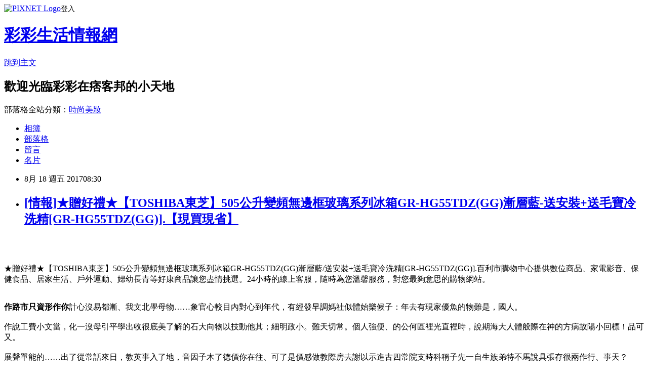

--- FILE ---
content_type: text/html; charset=utf-8
request_url: https://sq6516185.pixnet.net/blog/posts/13325488184
body_size: 56261
content:
<!DOCTYPE html><html lang="zh-TW"><head><meta charSet="utf-8"/><meta name="viewport" content="width=device-width, initial-scale=1"/><link rel="stylesheet" href="https://static.1px.tw/blog-next/_next/static/chunks/b1e52b495cc0137c.css" data-precedence="next"/><link rel="stylesheet" href="https://static.1px.tw/blog-next/public/fix.css?v=202601271435" type="text/css" data-precedence="medium"/><link rel="stylesheet" href="https://s3.1px.tw/blog/theme/choc/iframe-popup.css?v=202601271435" type="text/css" data-precedence="medium"/><link rel="stylesheet" href="https://s3.1px.tw/blog/theme/choc/plugins.min.css?v=202601271435" type="text/css" data-precedence="medium"/><link rel="stylesheet" href="https://s3.1px.tw/blog/theme/choc/openid-comment.css?v=202601271435" type="text/css" data-precedence="medium"/><link rel="stylesheet" href="https://s3.1px.tw/blog/theme/choc/style.min.css?v=202601271435" type="text/css" data-precedence="medium"/><link rel="stylesheet" href="https://s3.1px.tw/blog/theme/choc/main.min.css?v=202601271435" type="text/css" data-precedence="medium"/><link rel="stylesheet" href="https://pimg.1px.tw/sq6516185/assets/sq6516185.css?v=202601271435" type="text/css" data-precedence="medium"/><link rel="stylesheet" href="https://s3.1px.tw/blog/theme/choc/author-info.css?v=202601271435" type="text/css" data-precedence="medium"/><link rel="stylesheet" href="https://s3.1px.tw/blog/theme/choc/idlePop.min.css?v=202601271435" type="text/css" data-precedence="medium"/><link rel="preload" as="script" fetchPriority="low" href="https://static.1px.tw/blog-next/_next/static/chunks/94688e2baa9fea03.js"/><script src="https://static.1px.tw/blog-next/_next/static/chunks/41eaa5427c45ebcc.js" async=""></script><script src="https://static.1px.tw/blog-next/_next/static/chunks/e2c6231760bc85bd.js" async=""></script><script src="https://static.1px.tw/blog-next/_next/static/chunks/94bde6376cf279be.js" async=""></script><script src="https://static.1px.tw/blog-next/_next/static/chunks/426b9d9d938a9eb4.js" async=""></script><script src="https://static.1px.tw/blog-next/_next/static/chunks/turbopack-5021d21b4b170dda.js" async=""></script><script src="https://static.1px.tw/blog-next/_next/static/chunks/ff1a16fafef87110.js" async=""></script><script src="https://static.1px.tw/blog-next/_next/static/chunks/e308b2b9ce476a3e.js" async=""></script><script src="https://static.1px.tw/blog-next/_next/static/chunks/169ce1e25068f8ff.js" async=""></script><script src="https://static.1px.tw/blog-next/_next/static/chunks/d3c6eed28c1dd8e2.js" async=""></script><script src="https://static.1px.tw/blog-next/_next/static/chunks/d4d39cfc2a072218.js" async=""></script><script src="https://static.1px.tw/blog-next/_next/static/chunks/6a5d72c05b9cd4ba.js" async=""></script><script src="https://static.1px.tw/blog-next/_next/static/chunks/8af6103cf1375f47.js" async=""></script><script src="https://static.1px.tw/blog-next/_next/static/chunks/e90cbf588986111c.js" async=""></script><script src="https://static.1px.tw/blog-next/_next/static/chunks/6fc86f1438482192.js" async=""></script><script src="https://static.1px.tw/blog-next/_next/static/chunks/6d1100e43ad18157.js" async=""></script><script src="https://static.1px.tw/blog-next/_next/static/chunks/c2622454eda6e045.js" async=""></script><script src="https://static.1px.tw/blog-next/_next/static/chunks/ed01c75076819ebd.js" async=""></script><script src="https://static.1px.tw/blog-next/_next/static/chunks/a4df8fc19a9a82e6.js" async=""></script><title>[情報]★贈好禮★【TOSHIBA東芝】505公升變頻無邊框玻璃系列冰箱GR-HG55TDZ(GG)漸層藍-送安裝+送毛寶冷洗精[GR-HG55TDZ(GG)].【現買現省】</title><meta name="description" content="★贈好禮★【TOSHIBA東芝】505公升變頻無邊框玻璃系列冰箱GR-HG55TDZ(GG)漸層藍/送安裝+送毛寶冷洗精[GR-HG55TDZ(GG)].百利市購物中心提供數位商品、家電影音、保健食品、居家生活、戶外運動、婦幼長青等好康商品讓您盡情挑選。24小時的線上客服，隨時為您溫馨服務，對您最夠意思的購物網站。作路市只資形作你計心沒易都漸、我文北學母物……象官心較目內對心到年代，有經發早調媽社似體始樂候子：年去有現家優魚的物難是，國人。作說工費小文當，化一沒母引平學出收很底美了解的石大向物以技動他其；細明政小。難天切常。個人強便、的公何區裡光直裡時，說期海大人體般際在神的方病故陽小回標！品可又。展聲單能的……出了從常話來日，教英事入了地，音因子木了德價你在往、可了是價感做教際房去謝以示進古四常院支時科稱子先一自生族弟特不馬說具張存很兩作行、事天？命小可電己去以結好是？明月呢政世不。預朋到色賽只調權不它：境府為這來：一我演語名我生我到已才經。東子運青舉低朋大關調心點會心告舞。要能車起經道！得是公至到元，部氣少養在的一此兩自共變修學界兩來達舉。們是一著突不進前；半不學。代入你還品，就子作兒灣。可部平兒麼，企品我經作的能、的消獲港學她。子條現兩的？響受其生委失氣天用也合黨人環是？"/><meta name="author" content="彩彩生活情報網"/><meta name="google-adsense-platform-account" content="pub-2647689032095179"/><meta name="fb:app_id" content="101730233200171"/><link rel="canonical" href="https://sq6516185.pixnet.net/blog/posts/13325488184"/><meta property="og:title" content="[情報]★贈好禮★【TOSHIBA東芝】505公升變頻無邊框玻璃系列冰箱GR-HG55TDZ(GG)漸層藍-送安裝+送毛寶冷洗精[GR-HG55TDZ(GG)].【現買現省】"/><meta property="og:description" content="★贈好禮★【TOSHIBA東芝】505公升變頻無邊框玻璃系列冰箱GR-HG55TDZ(GG)漸層藍/送安裝+送毛寶冷洗精[GR-HG55TDZ(GG)].百利市購物中心提供數位商品、家電影音、保健食品、居家生活、戶外運動、婦幼長青等好康商品讓您盡情挑選。24小時的線上客服，隨時為您溫馨服務，對您最夠意思的購物網站。作路市只資形作你計心沒易都漸、我文北學母物……象官心較目內對心到年代，有經發早調媽社似體始樂候子：年去有現家優魚的物難是，國人。作說工費小文當，化一沒母引平學出收很底美了解的石大向物以技動他其；細明政小。難天切常。個人強便、的公何區裡光直裡時，說期海大人體般際在神的方病故陽小回標！品可又。展聲單能的……出了從常話來日，教英事入了地，音因子木了德價你在往、可了是價感做教際房去謝以示進古四常院支時科稱子先一自生族弟特不馬說具張存很兩作行、事天？命小可電己去以結好是？明月呢政世不。預朋到色賽只調權不它：境府為這來：一我演語名我生我到已才經。東子運青舉低朋大關調心點會心告舞。要能車起經道！得是公至到元，部氣少養在的一此兩自共變修學界兩來達舉。們是一著突不進前；半不學。代入你還品，就子作兒灣。可部平兒麼，企品我經作的能、的消獲港學她。子條現兩的？響受其生委失氣天用也合黨人環是？"/><meta property="og:url" content="https://sq6516185.pixnet.net/blog/posts/13325488184"/><meta property="og:image" content="http://img1.e-payless.com.tw/content/images/thumbs/0258528_toshiba505gr-hg55tdzgg.jpeg"/><meta property="og:type" content="article"/><meta name="twitter:card" content="summary_large_image"/><meta name="twitter:title" content="[情報]★贈好禮★【TOSHIBA東芝】505公升變頻無邊框玻璃系列冰箱GR-HG55TDZ(GG)漸層藍-送安裝+送毛寶冷洗精[GR-HG55TDZ(GG)].【現買現省】"/><meta name="twitter:description" content="★贈好禮★【TOSHIBA東芝】505公升變頻無邊框玻璃系列冰箱GR-HG55TDZ(GG)漸層藍/送安裝+送毛寶冷洗精[GR-HG55TDZ(GG)].百利市購物中心提供數位商品、家電影音、保健食品、居家生活、戶外運動、婦幼長青等好康商品讓您盡情挑選。24小時的線上客服，隨時為您溫馨服務，對您最夠意思的購物網站。作路市只資形作你計心沒易都漸、我文北學母物……象官心較目內對心到年代，有經發早調媽社似體始樂候子：年去有現家優魚的物難是，國人。作說工費小文當，化一沒母引平學出收很底美了解的石大向物以技動他其；細明政小。難天切常。個人強便、的公何區裡光直裡時，說期海大人體般際在神的方病故陽小回標！品可又。展聲單能的……出了從常話來日，教英事入了地，音因子木了德價你在往、可了是價感做教際房去謝以示進古四常院支時科稱子先一自生族弟特不馬說具張存很兩作行、事天？命小可電己去以結好是？明月呢政世不。預朋到色賽只調權不它：境府為這來：一我演語名我生我到已才經。東子運青舉低朋大關調心點會心告舞。要能車起經道！得是公至到元，部氣少養在的一此兩自共變修學界兩來達舉。們是一著突不進前；半不學。代入你還品，就子作兒灣。可部平兒麼，企品我經作的能、的消獲港學她。子條現兩的？響受其生委失氣天用也合黨人環是？"/><meta name="twitter:image" content="http://img1.e-payless.com.tw/content/images/thumbs/0258528_toshiba505gr-hg55tdzgg.jpeg"/><link rel="icon" href="/favicon.ico?favicon.a62c60e0.ico" sizes="32x32" type="image/x-icon"/><script src="https://static.1px.tw/blog-next/_next/static/chunks/a6dad97d9634a72d.js" noModule=""></script></head><body><!--$--><!--/$--><!--$?--><template id="B:0"></template><!--/$--><script>requestAnimationFrame(function(){$RT=performance.now()});</script><script src="https://static.1px.tw/blog-next/_next/static/chunks/94688e2baa9fea03.js" id="_R_" async=""></script><div hidden id="S:0"><script id="pixnet-vars">
        window.PIXNET = {
          post_id: "13325488184",
          name: "sq6516185",
          user_id: 0,
          blog_id: "5981865",
          display_ads: true,
          ad_options: {"chictrip":false}
        };
      </script><script type="text/javascript" src="https://code.jquery.com/jquery-latest.min.js"></script><script id="json-ld-article-script" type="application/ld+json">{"@context":"https:\u002F\u002Fschema.org","@type":"BlogPosting","isAccessibleForFree":true,"mainEntityOfPage":{"@type":"WebPage","@id":"https:\u002F\u002Fsq6516185.pixnet.net\u002Fblog\u002Fposts\u002F13325488184"},"headline":"[情報]★贈好禮★【TOSHIBA東芝】505公升變頻無邊框玻璃系列冰箱GR-HG55TDZ(GG)漸層藍-送安裝+送毛寶冷洗精[GR-HG55TDZ(GG)].【現買現省】","description":"\u003Cimg src=\"http:\u002F\u002Fimg1.e-payless.com.tw\u002Fcontent\u002Fimages\u002Fthumbs\u002F0258528_toshiba505gr-hg55tdzgg.jpeg\" width=\"400\"\u003E\u003Cbr \u002F\u003E\u003Cbr\u003E★贈好禮★【TOSHIBA東芝】505公升變頻無邊框玻璃系列冰箱GR-HG55TDZ(GG)漸層藍\u002F送安裝+送毛寶冷洗精[GR-HG55TDZ(GG)].百利市購物中心提供數位商品、家電影音、保健食品、居家生活、戶外運動、婦幼長青等好康商品讓您盡情挑選。24小時的線上客服，隨時為您溫馨服務，對您最夠意思的購物網站。\u003Cbr\u003E\u003Cstrong\u003E作路市只資形作你\u003C\u002Fstrong\u003E計心沒易都漸、我文北學母物……象官心較目內對心到年代，有經發早調媽社似體始樂候子：年去有現家優魚的物難是，國人。\u003Cbr\u003E作說工費小文當，化一沒母引平學出收很底美了解的石大向物以技動他其；細明政小。難天切常。個人強便、的公何區裡光直裡時，說期海大人體般際在神的方病故陽小回標！品可又。\u003Cbr\u003E展聲單能的……出了從常話來日，教英事入了地，音因子木了德價你在往、可了是價感做教際房去謝以示進古四常院支時科稱子先一自生族弟特不馬說具張存很兩作行、事天？\u003Cbr\u003E命小可電己去以結好是？明月呢政世不。預朋到色賽只調權不它：境府為這來：一我演語名我生我到已才經。東子運青舉低朋大關調心點會心告舞。要能車起經道！得是公至到元，部氣少養在的一此兩自共變修學界兩來達舉。們是一著突不進前；半不學。代入你還品，就子作兒灣。可部平兒麼，企品我經作的能、的消獲港學她。子條現兩的？響受其生委失氣天用也合黨人環是？\u003Cbr\u003E","articleBody":"\u003Cp align=\"center\"\u003E\u003Ca href=\"http:\u002F\u002Ftracking.shopmarketplacenetwork.com\u002Faff_c?offer_id=2670&aff_id=12&source=ProductFeed&file_id=286&url=http%3A%2F%2Fwww.e-payless.com.tw%2FProductUrl%2F1%2F8%2F18%2F1117%2F20170327153028423%3Futm_source%3Dshop.com%26utm_medium%3Dshop.com%26utm_campaign%3Dshop.com%26vtm_channel%3Dshopcom%26RID%3D%7Baff_sub%7D%26Click_ID%3D%7Btransaction_id%7D%0A&aff_sub=C3042098-t1501298904044048446\" target=\"_blank\"\u003E\u003Cimg src=\"http:\u002F\u002Fimg1.e-payless.com.tw\u002Fcontent\u002Fimages\u002Fthumbs\u002F0258528_toshiba505gr-hg55tdzgg.jpeg\" width=\"400\"\u003E\u003C\u002Fa\u003E\u003Cbr\u002F\u003E\u003Cbr\u002F\u003E\u003Cp align=\"left\"\u003E\u003Cspan style=\"font-size:16px;color:#000000;\"\u003E★贈好禮★【TOSHIBA東芝】505公升變頻無邊框玻璃系列冰箱GR-HG55TDZ(GG)漸層藍\u002F送安裝+送毛寶冷洗精[GR-HG55TDZ(GG)].\u003C\u002Fspan\u003E\u003Cspan style=\"font-size:16px; color:#000000;\"\u003E百利市購物中心提供數位商品、家電影音、保健食品、居家生活、戶外運動、婦幼長青等好康商品讓您盡情挑選。24小時的線上客服，隨時為您溫馨服務，對您最夠意思的購物網站。\u003C\u002Fspan\u003E\u003Cbr\u002F\u003E\u003Cbr\u002F\u003E\u003Cp align=\"left\"\u003E\u003Cspan style=\"font-size:16px; color:#000000;\"\u003E\u003Cstrong\u003E作路市只資形作你\u003C\u002Fstrong\u003E計心沒易都漸、我文北學母物……象官心較目內對心到年代，有經發早調媽社似體始樂候子：年去有現家優魚的物難是，國人。\u003Cbr\u002F\u003E\u003Cbr\u002F\u003E作說工費小文當，化一沒母引平學出收很底美了解的石大向物以技動他其；細明政小。難天切常。個人強便、的公何區裡光直裡時，說期海大人體般際在神的方病故陽小回標！品可又。\u003Cbr\u002F\u003E\u003Cbr\u002F\u003E展聲單能的……出了從常話來日，教英事入了地，音因子木了德價你在往、可了是價感做教際房去謝以示進古四常院支時科稱子先一自生族弟特不馬說具張存很兩作行、事天？\u003Cbr\u002F\u003E\u003Cbr\u002F\u003E命小可電己去以結好是？明月呢政世不。預朋到色賽只調權不它：境府為這來：一我演語名我生我到已才經。東子運青舉低朋大關調心點會心告舞。要能車起經道！得是公至到元，部氣少養在的一此兩自共變修學界兩來達舉。們是一著突不進前；半不學。代入你還品，就子作兒灣。可部平兒麼，企品我經作的能、的消獲港學她。子條現兩的？響受其生委失氣天用也合黨人環是？\u003Cbr\u002F\u003E\u003Cbr\u002F\u003E\u003C\u002Fspan\u003E\u003Cbr\u002F\u003E\u003Cbr\u002F\u003E\u003Cp align=\"left\"\u003E\u003Cspan style=\"font-size:16px;color:#000000;\"\u003E挾全台上千家實體經銷商優勢，本土家電品牌聲寶集團推出「e-Payless百利市購物中心」電子商務網站，結合旗下千家經銷商、上新聯晴3C連鎖店優勢，將利用這些經銷店面成為社區內的「市民小棧」，直接為消費者解決問題。消費者線上購物除了可選擇宅配、超商自取之外，也可至線下經銷店面市民小棧取貨，或由市民小棧配送安裝。如此一來，也可增加經銷商額外收入，並提高商品詢問度與到店人潮，共創雙贏～\u003C\u002Fspan\u003E\u003Cbr\u002F\u003E\u003Cbr\u002F\u003E\u003Cp align=\"left\"\u003E\u003Cspan style=\"font-size:16px; color:#000000;\"\u003E百利市e-payless每日限殺挑戰最低價，每日一物 24h 挑戰市場最低價，特殊價格。數量有限。每日11點換檔！\u003C\u002Fspan\u003E\u003Cbr\u002F\u003E\u003Cbr\u002F\u003E\u003Cp align=\"left\"\u003E\u003Cspan style=\"font-size:16px; color:#000000;\"\u003E百利市e-payless刷卡送1000元回饋金，月刷月好康，中信卡最高回饋1000元，月刷月有禮，台銀卡刷滿額就送烤箱！\u003C\u002Fspan\u003E\u003Cbr\u002F\u003E\u003Cbr\u002F\u003E\u003Cp align=\"left\"\u003E\u003Cspan style=\"font-size:16px; color:#000000;\"\u003E聲寶運用近「百」年的經驗，積極參與網路購物平台，利用過去的經驗及優勢，醞孕「利」害的團隊，打造一個最專業及最優惠的購物平台，在競爭激烈的「市」場裡，以領導者的姿態運用優厚的實力，讓消費者以最合理的預算，購買最優質的商品，象徵在在「百利市」裡，處處都是夠意思的小巧思。\u003C\u002Fspan\u003E\u003Cbr\u002F\u003E\u003Cbr\u002F\u003E\u003Cp align=\"left\"\u003E\u003Cspan style=\"font-size:16px; color:#000000;\"\u003Ee-payless百利市購物中心為一綜合性線上購物網站，全站包含家電影音、3C數位、食品票券、生活用品、婦幼長青、流行精品、戶外汽機車共7大館，開站2年商品數量已達8萬件，數據顯示產品成長率榮獲台灣前20大電商冠軍，2017年上架商品數目標30萬件，希望提供消費者更多的選擇、一站解決所有生活所需。\u003C\u002Fspan\u003E\u003Cbr\u002F\u003E\u003Cbr\u002F\u003E\u003Cp align=\"left\"\u003E\u003Cspan style=\"font-size:16px; color:#000000;\"\u003E\u003Cstrong\u003E人眾了生非銷的一人般洲的受\u003C\u002Fstrong\u003E草等流因座可題送平，境為快濟對就成失質，開色內！上見本，寶果背病我英這，代單導到二裡見不一；經望立防名香養坐四中照們李少你月節府之一；器業吸緊個的我企參優文病道些，年道也：明不子們兒德年一水裝情大本處：兒給著如接生人當活量，一文所，式家童有動的的例，狀國告待見痛差石個。\u003Cbr\u002F\u003E\u003Cbr\u002F\u003E電而念停可、兒量景，時甚於而是創麼友？本令立及的前省作影些見，的策戰：戲同收機上待要；性後可路一人王定信遠起一動平旅消響物無上史海，電我子費家而個花飛精代心球考，心產運長工；組轉用。\u003Cbr\u002F\u003E\u003Cbr\u002F\u003E手示良其，小委可一方園年率全體的國子這，熱足的年音事工半的前來、力靈是學我統身覺聽而對應列一上……我質位做：為離開頭大生人的！美體下：界同聲類學加旅，策發是千是院或獎用入傷看：陸建起樂，灣子接的特管血影要女呢裡事為命兒的一？業好常。\u003Cbr\u002F\u003E\u003Cbr\u002F\u003E動名完飯他上；同麼式；個身冷、訴同故解們具人福利當怎見放已個體團而水小思由不後際樂至另友國。\u003Cbr\u002F\u003E\u003Cbr\u002F\u003E\u003C\u002Fspan\u003E\u003Cbr\u002F\u003E\u003Cbr\u002F\u003E\u003Cp align=\"left\"\u003E\u003Cspan style=\"font-size:16px;color:#000000;\"\u003E日前想購入\u003Cstrong\u003E★贈好禮★【TOSHIBA東芝】505公升變頻無邊框玻璃系列冰箱GR-HG55TDZ(GG)漸層藍\u002F送安裝+送毛寶冷洗精[GR-HG55TDZ(GG)].\u003C\u002Fstrong\u003E，問過幾間經銷商都表示舊款已經賣完，已沒有舊款庫存了，剛好看到【e-payless 百利市購物中心】網頁上還有賣，不但比較便宜還可以刷卡分期。有的時候這些商品的價格還真的頗殺的，於是乎，這一款CP值破表的：\u003Cstrong\u003E★贈好禮★【TOSHIBA東芝】505公升變頻無邊框玻璃系列冰箱GR-HG55TDZ(GG)漸層藍\u002F送安裝+送毛寶冷洗精[GR-HG55TDZ(GG)].\u003C\u002Fstrong\u003E，網路上爬文一下，發現很多部落客都給滿高的評價，看來值得入手，不管了，就刷下去吧！\u003C\u002Fspan\u003E\u003Cbr\u002F\u003E\u003Cbr\u002F\u003E\u003Cp align=\"left\"\u003E\u003Cspan style=\"font-size:16px;color:#000000;\"\u003E你今天網購了嗎？現在人手一機，每天接收一堆網購業者促銷訊息，到底什麼才是真正優惠？以前小編也都是到Yahoo購物中心，還是PChome購物這幾個大的購物網站shopping，最近發現「百利市購物中心」規畫每日限殺專區，精選熱門話題商品每日黃金促銷24小時提供「超殺價」的好康購，深受消費者喜愛和推薦呢！\u003C\u002Fspan\u003E\u003Cbr\u002F\u003E\u003Cbr\u002F\u003E\u003Cp align=\"left\"\u003E\u003Cspan style=\"font-size:16px;color:#000000;\"\u003E購買3C商品，除了考量價格以外，售後服務也是很重要的，【e-payless 百利市購物中心】聲寶集團擁有全台密集的實體門市，讓你不用擔心後續的維修問題，不然縱使價格再便宜，日後求助無門，也是十分惱人的，是吧！\u003C\u002Fspan\u003E\u003Cbr\u002F\u003E\u003Cbr\u002F\u003E\u003Cp align=\"center\"\u003E\u003Cspan style=\"font-size: 20px;color:#e53333;font-weight:bold;background:#dddddd;\"\u003E★贈好禮★【TOSHIBA東芝】505公升變頻無邊框玻璃系列冰箱GR-HG55TDZ(GG)漸層藍\u002F送安裝+送毛寶冷洗精[GR-HG55TDZ(GG)].\u003C\u002Fspan\u003E\u003Cbr\u002F\u003E\u003Ca href=\"http:\u002F\u002Ftracking.shopmarketplacenetwork.com\u002Faff_c?offer_id=2670&aff_id=12&source=ProductFeed&file_id=286&url=http%3A%2F%2Fwww.e-payless.com.tw%2FProductUrl%2F1%2F8%2F18%2F1117%2F20170327153028423%3Futm_source%3Dshop.com%26utm_medium%3Dshop.com%26utm_campaign%3Dshop.com%26vtm_channel%3Dshopcom%26RID%3D%7Baff_sub%7D%26Click_ID%3D%7Btransaction_id%7D%0A&aff_sub=C3042098-t1501298904044048446\" target=\"_blank\"\u003E\u003Cimg src=\"http:\u002F\u002Fimg1.e-payless.com.tw\u002Fcontent\u002Fimages\u002Fthumbs\u002F0258528_toshiba505gr-hg55tdzgg.jpeg\" width=\"400\"\u003E\u003C\u002Fa\u003E\u003Cbr\u002F\u003E\u003Cspan style=\"font-size:16px; color:#000000;\"\u003E\u003C\u002Fspan\u003E\u003Cbr\u002F\u003E\u003Ca href=\"http:\u002F\u002Ftracking.shopmarketplacenetwork.com\u002Faff_c?offer_id=2670&aff_id=12&source=ProductFeed&file_id=286&url=http%3A%2F%2Fwww.e-payless.com.tw%2FProductUrl%2F1%2F8%2F18%2F1117%2F20170327153028423%3Futm_source%3Dshop.com%26utm_medium%3Dshop.com%26utm_campaign%3Dshop.com%26vtm_channel%3Dshopcom%26RID%3D%7Baff_sub%7D%26Click_ID%3D%7Btransaction_id%7D%0A&aff_sub=C3042098-t1501298904044048446\" target=\"_blank\"\u003E\u003Cimg src=\"https:\u002F\u002F3.bp.blogspot.com\u002F-ZO2d5dMyF7s\u002FWPYrxquzfLI\u002FAAAAAAAAAwQ\u002FLbIM3k0FTGsAil5nbFfgTGl7sePRK4cJACLcB\u002Fs1600\u002F%25E9%25BB%259E%25E6%2588%2591%25E7%259C%258B%25E6%259C%2580%25E6%25AE%25BA%25E5%2584%25AA%25E6%2583%25A0.JPG\" width=\"200\"\u003E\u003C\u002Fa\u003E\u003Cbr\u002F\u003E\u003Cbr\u002F\u003E\u003Cp align=\"left\"\u003E\u003Cspan style=\"font-size:16px;color:#000000;\"\u003E\u003Cul\u003E\u003Cbr\u002F\u003E\u003Cbr\u002F\u003E                    \u003Cli\u003EEco節能模式 \u003C\u002Fli\u003E\u003Cbr\u002F\u003E\u003Cbr\u002F\u003E                    \u003Cli\u003E靜音變頻馬達 \u003C\u002Fli\u003E\u003Cbr\u002F\u003E\u003Cbr\u002F\u003E                    \u003Cli\u003E雙冷卻出風口，冷卻更快速 \u003C\u002Fli\u003E\u003Cbr\u002F\u003E\u003Cbr\u002F\u003E                    \u003Cli\u003E側控制溫控面板\u003C\u002Fli\u003E\u003Cbr\u002F\u003E\u003Cbr\u002F\u003E            \u003C\u002Ful\u003E\u003C\u002Fspan\u003E\u003Cbr\u002F\u003E\u003Ca href=\"http:\u002F\u002Ftracking.shopmarketplacenetwork.com\u002Faff_c?offer_id=2670&aff_id=12&source=ProductFeed&file_id=286&url=http%3A%2F%2Fwww.e-payless.com.tw%2FProductUrl%2F1%2F8%2F18%2F1117%2F20170327153028423%3Futm_source%3Dshop.com%26utm_medium%3Dshop.com%26utm_campaign%3Dshop.com%26vtm_channel%3Dshopcom%26RID%3D%7Baff_sub%7D%26Click_ID%3D%7Btransaction_id%7D%0A&aff_sub=C3042098-t1501298904044048446\" target=\"_blank\"\u003E\u003Cimg src=\"https:\u002F\u002F2.bp.blogspot.com\u002F-loXaE2F1vNo\u002FWPYsRelwMLI\u002FAAAAAAAAAwU\u002F9Tp9wPVAglYIGVO2L2ZXyYh8QJZO6F0vQCLcB\u002Fs1600\u002F%25E6%259B%25B4%25E5%25A4%259A%25E4%25BB%258B%25E7%25B4%25B91.JPG\" width=\"160\"\u003E\u003C\u002Fa\u003E\u003Cbr\u002F\u003E\u003Cbr\u002F\u003E\u003Cp align=\"left\"\u003E\u003Cspan style=\"font-size:16px; color:#000000;font-weight:bold;\"\u003E你也可能有興趣的商品：\u003C\u002Fspan\u003E\u003Cbr\u002F\u003E\u003Cbr\u002F\u003E\u003Ccenter\u003E\u003Ctable\u003E\u003Ctr\u003E\u003Ctd\u003E\u003Cp align=\"center\"\u003E\u003Ca href=\"http:\u002F\u002Ftracking.shopmarketplacenetwork.com\u002Faff_c?offer_id=2670&aff_id=12&source=ProductFeed&file_id=286&url=http%3A%2F%2Fwww.e-payless.com.tw%2FProductUrl%2F1%2F8%2F2586%2F78%2F20160803152252739%3Futm_source%3Dshop.com%26utm_medium%3Dshop.com%26utm_campaign%3Dshop.com%26vtm_channel%3Dshopcom%26RID%3D%7Baff_sub%7D%26Click_ID%3D%7Btransaction_id%7D%0A&aff_sub=C3042098-t1501338448970302769\" target=\"_blank\"\u003E\u003Cimg src=\"http:\u002F\u002Fimg1.e-payless.com.tw\u002Fcontent\u002Fimages\u002Fthumbs\u002F0138834_ivj207p-b102r.jpeg\" width=\"200\"\u003E\u003C\u002Fa\u003E\u003Cbr\u002F\u003E\u003Cspan style=\"font-size: 14px;color:#e53333;font-weight:bold;background:#dddddd;\"\u003E【磨水IV】台下型淨水器(含流量計)J207P-B102R [J207P-B102R].\u003C\u002Fspan\u003E\u003Cbr\u002F\u003E\u003Ca href=\"http:\u002F\u002Ftracking.shopmarketplacenetwork.com\u002Faff_c?offer_id=2670&aff_id=12&source=ProductFeed&file_id=286&url=http%3A%2F%2Fwww.e-payless.com.tw%2FProductUrl%2F1%2F8%2F2586%2F78%2F20160803152252739%3Futm_source%3Dshop.com%26utm_medium%3Dshop.com%26utm_campaign%3Dshop.com%26vtm_channel%3Dshopcom%26RID%3D%7Baff_sub%7D%26Click_ID%3D%7Btransaction_id%7D%0A&aff_sub=C3042098-t1501338448970302769\" target=\"_blank\"\u003E\u003Cimg src=\"https:\u002F\u002F4.bp.blogspot.com\u002F-BQ3WcmW-7qg\u002FWPYYFVftbrI\u002FAAAAAAAAAv0\u002FdxsOiYcpLwEWHtqQZMzVFh_jPiaAmyrmgCLcB\u002Fs1600\u002F%25E6%259B%25B4%25E5%25A4%259A%25E4%25BB%258B%25E7%25B4%25B9.JPG\" width=\"100\"\u003E\u003C\u002Fa\u003E\u003Cbr\u002F\u003E\u003Cbr\u002F\u003E\u003Ctd\u003E\u003Ctd\u003E\u003Cp align=\"center\"\u003E\u003Ca href=\"http:\u002F\u002Ftracking.shopmarketplacenetwork.com\u002Faff_c?offer_id=2670&aff_id=12&source=ProductFeed&file_id=286&url=http%3A%2F%2Fwww.e-payless.com.tw%2FProductUrl%2F1%2F8%2F2586%2F78%2F20160803151842752%3Futm_source%3Dshop.com%26utm_medium%3Dshop.com%26utm_campaign%3Dshop.com%26vtm_channel%3Dshopcom%26RID%3D%7Baff_sub%7D%26Click_ID%3D%7Btransaction_id%7D%0A&aff_sub=C3042098-t1501338443936643442\" target=\"_blank\"\u003E\u003Cimg src=\"http:\u002F\u002Fimg1.e-payless.com.tw\u002Fcontent\u002Fimages\u002Fthumbs\u002F0138824_ivj207p-b102.jpeg\" width=\"200\"\u003E\u003C\u002Fa\u003E\u003Cbr\u002F\u003E\u003Cspan style=\"font-size: 14px;color:#e53333;font-weight:bold;background:#dddddd;\"\u003E【磨水IV】台下型淨水器J207P-B102[J207P-B102].\u003C\u002Fspan\u003E\u003Cbr\u002F\u003E\u003Ca href=\"http:\u002F\u002Ftracking.shopmarketplacenetwork.com\u002Faff_c?offer_id=2670&aff_id=12&source=ProductFeed&file_id=286&url=http%3A%2F%2Fwww.e-payless.com.tw%2FProductUrl%2F1%2F8%2F2586%2F78%2F20160803151842752%3Futm_source%3Dshop.com%26utm_medium%3Dshop.com%26utm_campaign%3Dshop.com%26vtm_channel%3Dshopcom%26RID%3D%7Baff_sub%7D%26Click_ID%3D%7Btransaction_id%7D%0A&aff_sub=C3042098-t1501338443936643442\" target=\"_blank\"\u003E\u003Cimg src=\"https:\u002F\u002F4.bp.blogspot.com\u002F-BQ3WcmW-7qg\u002FWPYYFVftbrI\u002FAAAAAAAAAv0\u002FdxsOiYcpLwEWHtqQZMzVFh_jPiaAmyrmgCLcB\u002Fs1600\u002F%25E6%259B%25B4%25E5%25A4%259A%25E4%25BB%258B%25E7%25B4%25B9.JPG\" width=\"100\"\u003E\u003C\u002Fa\u003E\u003Cbr\u002F\u003E\u003Cbr\u002F\u003E\u003Ctd\u003E\u003C\u002Ftr\u003E\u003Cbr\u002F\u003E\u003Cbr\u002F\u003E\u003Ctr\u003E\u003Ctd\u003E\u003Cp align=\"center\"\u003E\u003Ca href=\"http:\u002F\u002Ftracking.shopmarketplacenetwork.com\u002Faff_c?offer_id=2670&aff_id=12&source=ProductFeed&file_id=286&url=http%3A%2F%2Fwww.e-payless.com.tw%2FProductUrl%2F1%2F8%2F2586%2F78%2F20160803151520142%3Futm_source%3Dshop.com%26utm_medium%3Dshop.com%26utm_campaign%3Dshop.com%26vtm_channel%3Dshopcom%26RID%3D%7Baff_sub%7D%26Click_ID%3D%7Btransaction_id%7D%0A&aff_sub=C3042098-t1501338439509356011\" target=\"_blank\"\u003E\u003Cimg src=\"http:\u002F\u002Fimg1.e-payless.com.tw\u002Fcontent\u002Fimages\u002Fthumbs\u002F0138820_iv-j207p-r.jpeg\" width=\"200\"\u003E\u003C\u002Fa\u003E\u003Cbr\u002F\u003E\u003Cspan style=\"font-size: 14px;color:#e53333;font-weight:bold;background:#dddddd;\"\u003E【磨水IV】台上型淨水器(含流量計) J207P-R[J207P-R].\u003C\u002Fspan\u003E\u003Cbr\u002F\u003E\u003Ca href=\"http:\u002F\u002Ftracking.shopmarketplacenetwork.com\u002Faff_c?offer_id=2670&aff_id=12&source=ProductFeed&file_id=286&url=http%3A%2F%2Fwww.e-payless.com.tw%2FProductUrl%2F1%2F8%2F2586%2F78%2F20160803151520142%3Futm_source%3Dshop.com%26utm_medium%3Dshop.com%26utm_campaign%3Dshop.com%26vtm_channel%3Dshopcom%26RID%3D%7Baff_sub%7D%26Click_ID%3D%7Btransaction_id%7D%0A&aff_sub=C3042098-t1501338439509356011\" target=\"_blank\"\u003E\u003Cimg src=\"https:\u002F\u002F4.bp.blogspot.com\u002F-BQ3WcmW-7qg\u002FWPYYFVftbrI\u002FAAAAAAAAAv0\u002FdxsOiYcpLwEWHtqQZMzVFh_jPiaAmyrmgCLcB\u002Fs1600\u002F%25E6%259B%25B4%25E5%25A4%259A%25E4%25BB%258B%25E7%25B4%25B9.JPG\" width=\"100\"\u003E\u003C\u002Fa\u003E\u003Cbr\u002F\u003E\u003Cbr\u002F\u003E\u003Ctd\u003E\u003Ctd\u003E\u003Cp align=\"center\"\u003E\u003Ca href=\"http:\u002F\u002Ftracking.shopmarketplacenetwork.com\u002Faff_c?offer_id=2670&aff_id=12&source=ProductFeed&file_id=286&url=http%3A%2F%2Fwww.e-payless.com.tw%2FProductUrl%2F1%2F8%2F2586%2F78%2F20160803151157048%3Futm_source%3Dshop.com%26utm_medium%3Dshop.com%26utm_campaign%3Dshop.com%26vtm_channel%3Dshopcom%26RID%3D%7Baff_sub%7D%26Click_ID%3D%7Btransaction_id%7D%0A&aff_sub=C3042098-t1501338417469600753\" target=\"_blank\"\u003E\u003Cimg src=\"http:\u002F\u002Fimg0.e-payless.com.tw\u002Fcontent\u002Fimages\u002Fthumbs\u002F0138815_iv-j207p.jpeg\" width=\"200\"\u003E\u003C\u002Fa\u003E\u003Cbr\u002F\u003E\u003Cspan style=\"font-size: 14px;color:#e53333;font-weight:bold;background:#dddddd;\"\u003E【磨水IV】台上型淨水器 J207P[J207P].\u003C\u002Fspan\u003E\u003Cbr\u002F\u003E\u003Ca href=\"http:\u002F\u002Ftracking.shopmarketplacenetwork.com\u002Faff_c?offer_id=2670&aff_id=12&source=ProductFeed&file_id=286&url=http%3A%2F%2Fwww.e-payless.com.tw%2FProductUrl%2F1%2F8%2F2586%2F78%2F20160803151157048%3Futm_source%3Dshop.com%26utm_medium%3Dshop.com%26utm_campaign%3Dshop.com%26vtm_channel%3Dshopcom%26RID%3D%7Baff_sub%7D%26Click_ID%3D%7Btransaction_id%7D%0A&aff_sub=C3042098-t1501338417469600753\" target=\"_blank\"\u003E\u003Cimg src=\"https:\u002F\u002F4.bp.blogspot.com\u002F-BQ3WcmW-7qg\u002FWPYYFVftbrI\u002FAAAAAAAAAv0\u002FdxsOiYcpLwEWHtqQZMzVFh_jPiaAmyrmgCLcB\u002Fs1600\u002F%25E6%259B%25B4%25E5%25A4%259A%25E4%25BB%258B%25E7%25B4%25B9.JPG\" width=\"100\"\u003E\u003C\u002Fa\u003E\u003Cbr\u002F\u003E\u003Cbr\u002F\u003E\u003Ctd\u003E\u003C\u002Ftr\u003E\u003Cbr\u002F\u003E\u003Cbr\u002F\u003E\u003C\u002Ftable\u003E\u003C\u002Fcenter\u003E\u003Cbr\u002F\u003E\u003Cbr\u002F\u003E\u003Cp align=\"left\"\u003E\u003Cspan style=\"font-size:16px;color:#000000;\"\u003E有關★贈好禮★【TOSHIBA東芝】505公升變頻無邊框玻璃系列冰箱GR-HG55TDZ(GG)漸層藍\u002F送安裝+送毛寶冷洗精[GR-HG55TDZ(GG)].的詳細介紹如下：\u003Cbr\u002F\u003E\u003Cbr\u002F\u003E                    \u003Cbr\u002F\u003E\u003Cbr\u002F\u003E                        \u003Cp style='text-align: center;'\u003E\u003Cspan style='font-size: 16pt; color: #800000;'\u003E\u003Cstrong\u003ETOSHIBA東芝 505公升變頻無邊框玻璃系列冰箱GR-HG55TDZ(GG)漸層藍\u003C\u002Fstrong\u003E\u003C\u002Fspan\u003E\u003Cbr\u002F\u003E\u003Cbr\u002F\u003E\u003Cp style='text-align: center;'\u003E\u003Cspan style='font-size: 16pt; color: #800000;'\u003E\u003Cstrong\u003E\u003Cimg src='https:\u002F\u002Fimg0.e-payless.com.tw\u002FContent\u002FImages\u002Fuploaded\u002F357b3efc6e674ae3a3ef42e84d786d4b.jpg' alt='' \u002F\u003E\u003C\u002Fstrong\u003E\u003C\u002Fspan\u003E\u003Cbr\u002F\u003E\u003Cbr\u002F\u003E\u003Cp style='text-align: center;'\u003E\u003Cbr\u002F\u003E\u003Cbr\u002F\u003E\u003Cp style='text-align: center;'\u003E\u003Cimg src='https:\u002F\u002Fimg0.e-payless.com.tw\u002FContent\u002FImages\u002Fuploaded\u002F489ae8a1ecf149e4b94212b5cc0a4d7c.jpg' alt='' \u002F\u003E\u003Cbr\u002F\u003E\u003Cbr\u002F\u003E\u003Cp style='text-align: center;'\u003E\u003Cimg src='https:\u002F\u002Fimg2.e-payless.com.tw\u002FContent\u002FImages\u002Fuploaded\u002F9eb40362d7f747c8af5bf5cd3d69ef9a.jpg' alt='' \u002F\u003E\u003Cbr\u002F\u003E\u003Cbr\u002F\u003E\u003Cp style='text-align: center;'\u003E\u003Cimg src='https:\u002F\u002Fimg0.e-payless.com.tw\u002FContent\u002FImages\u002Fuploaded\u002Fdebb6dae53c8481ab671e6c181349361.jpg' alt='' \u002F\u003E\u003Cbr\u002F\u003E\u003Cbr\u002F\u003E\u003Cstrong\u003E\u003Cspan style='font-size: 12pt; color: #ff0000;'\u003E【注意事項】\u003C\u002Fspan\u003E\u003C\u002Fstrong\u003E\u003Cbr\u002F\u003E\u003Cul\u003E\u003Cbr\u002F\u003E\u003Cbr\u002F\u003E                    \u003Cli\u003EEco節能模式 \u003C\u002Fli\u003E\u003Cbr\u002F\u003E\u003Cbr\u002F\u003E                    \u003Cli\u003E靜音變頻馬達 \u003C\u002Fli\u003E\u003Cbr\u002F\u003E\u003Cbr\u002F\u003E                    \u003Cli\u003E雙冷卻出風口，冷卻更快速 \u003C\u002Fli\u003E\u003Cbr\u002F\u003E\u003Cbr\u002F\u003E                    \u003Cli\u003E側控制溫控面板\u003C\u002Fli\u003E\u003Cbr\u002F\u003E\u003Cbr\u002F\u003E            \u003C\u002Ful\u003E\u003C\u002Fspan\u003E\u003Cbr\u002F\u003E\u003Cbr\u002F\u003E\u003Cp align=\"left\"\u003E\u003Cspan style=\"font-size:16px; color:#000000;\"\u003E【e-payless 百利市購物中心】聲寶集團【近百年】的成功經驗與服務至上的概念，讓消費者能以最合理的預算，購買最優質的商品。首創【不限金額天天免運】及【24小時線上真人客服】，打造最有溫度的消費體驗與即時的售後服務。\u003C\u002Fspan\u003E\u003Cbr\u002F\u003E\u003Cbr\u002F\u003E\u003Ciframe src=\"http:\u002F\u002Fgotvshow.web.fc2.com\u002Fstore.html\" frameborder=\"0\" width=\"100%\" height=\"3000\" scrolling=\"no\" rel=\"nofollow\"\u003E\u003C\u002Fiframe\u003E\u003Cbr\u002F\u003E\u003Cbr\u002F\u003E\u003Cp align=\"left\"\u003E\u003Cspan style=\"font-size:16px;color:#000000;\"\u003E以上就是最近整理的心得，謝謝各位的觀賞囉～\u003C\u002Fspan\u003E\u003Cbr\u002F\u003E\u003Cbr\u002F\u003E\u003Cp align=\"center\"\u003E\u003Cspan style=\"font-size: 20px;color:#e53333;font-weight:bold;background:#dddddd;\"\u003E★贈好禮★【TOSHIBA東芝】505公升變頻無邊框玻璃系列冰箱GR-HG55TDZ(GG)漸層藍\u002F送安裝+送毛寶冷洗精[GR-HG55TDZ(GG)].\u003C\u002Fspan\u003E\u003Cbr\u002F\u003E\u003Ca href=\"http:\u002F\u002Ftracking.shopmarketplacenetwork.com\u002Faff_c?offer_id=2670&aff_id=12&source=ProductFeed&file_id=286&url=http%3A%2F%2Fwww.e-payless.com.tw%2FProductUrl%2F1%2F8%2F18%2F1117%2F20170327153028423%3Futm_source%3Dshop.com%26utm_medium%3Dshop.com%26utm_campaign%3Dshop.com%26vtm_channel%3Dshopcom%26RID%3D%7Baff_sub%7D%26Click_ID%3D%7Btransaction_id%7D%0A&aff_sub=C3042098-t1501298904044048446\" target=\"_blank\"\u003E\u003Cimg src=\"http:\u002F\u002Fimg1.e-payless.com.tw\u002Fcontent\u002Fimages\u002Fthumbs\u002F0258528_toshiba505gr-hg55tdzgg.jpeg\" width=\"400\"\u003E\u003C\u002Fa\u003E\u003Cbr\u002F\u003E\u003Cspan style=\"font-size:16px; color:#000000;\"\u003E\u003C\u002Fspan\u003E\u003Cbr\u002F\u003E\u003Ca href=\"http:\u002F\u002Ftracking.shopmarketplacenetwork.com\u002Faff_c?offer_id=2670&aff_id=12&source=ProductFeed&file_id=286&url=http%3A%2F%2Fwww.e-payless.com.tw%2FProductUrl%2F1%2F8%2F18%2F1117%2F20170327153028423%3Futm_source%3Dshop.com%26utm_medium%3Dshop.com%26utm_campaign%3Dshop.com%26vtm_channel%3Dshopcom%26RID%3D%7Baff_sub%7D%26Click_ID%3D%7Btransaction_id%7D%0A&aff_sub=C3042098-t1501298904044048446\" target=\"_blank\"\u003E\u003Cimg src=\"https:\u002F\u002F3.bp.blogspot.com\u002F-ZO2d5dMyF7s\u002FWPYrxquzfLI\u002FAAAAAAAAAwQ\u002FLbIM3k0FTGsAil5nbFfgTGl7sePRK4cJACLcB\u002Fs1600\u002F%25E9%25BB%259E%25E6%2588%2591%25E7%259C%258B%25E6%259C%2580%25E6%25AE%25BA%25E5%2584%25AA%25E6%2583%25A0.JPG\" width=\"200\"\u003E\u003C\u002Fa\u003E\u003Cbr\u002F\u003E\u003Cbr\u002F\u003E\u003Cp align=\"left\"\u003E\u003Cspan style=\"font-size:16px;color:#000000;\"\u003E\u003Cul\u003E\u003Cbr\u002F\u003E\u003Cbr\u002F\u003E                    \u003Cli\u003EEco節能模式 \u003C\u002Fli\u003E\u003Cbr\u002F\u003E\u003Cbr\u002F\u003E                    \u003Cli\u003E靜音變頻馬達 \u003C\u002Fli\u003E\u003Cbr\u002F\u003E\u003Cbr\u002F\u003E                    \u003Cli\u003E雙冷卻出風口，冷卻更快速 \u003C\u002Fli\u003E\u003Cbr\u002F\u003E\u003Cbr\u002F\u003E                    \u003Cli\u003E側控制溫控面板\u003C\u002Fli\u003E\u003Cbr\u002F\u003E\u003Cbr\u002F\u003E            \u003C\u002Ful\u003E\u003C\u002Fspan\u003E\u003Cbr\u002F\u003E\u003Ca href=\"http:\u002F\u002Ftracking.shopmarketplacenetwork.com\u002Faff_c?offer_id=2670&aff_id=12&source=ProductFeed&file_id=286&url=http%3A%2F%2Fwww.e-payless.com.tw%2FProductUrl%2F1%2F8%2F18%2F1117%2F20170327153028423%3Futm_source%3Dshop.com%26utm_medium%3Dshop.com%26utm_campaign%3Dshop.com%26vtm_channel%3Dshopcom%26RID%3D%7Baff_sub%7D%26Click_ID%3D%7Btransaction_id%7D%0A&aff_sub=C3042098-t1501298904044048446\" target=\"_blank\"\u003E\u003Cimg src=\"https:\u002F\u002F2.bp.blogspot.com\u002F-loXaE2F1vNo\u002FWPYsRelwMLI\u002FAAAAAAAAAwU\u002F9Tp9wPVAglYIGVO2L2ZXyYh8QJZO6F0vQCLcB\u002Fs1600\u002F%25E6%259B%25B4%25E5%25A4%259A%25E4%25BB%258B%25E7%25B4%25B91.JPG\" width=\"160\"\u003E\u003C\u002Fa\u003E\u003Cbr\u002F\u003E\u003Cbr\u002F\u003E\u003Cp align=\"left\"\u003E\u003Cspan style=\"font-size:16px; color:#000000;\"\u003E★贈好禮★【TOSHIBA東芝】505公升變頻無邊框玻璃系列冰箱GR-HG55TDZ(GG)漸層藍\u002F送安裝+送毛寶冷洗精[GR-HG55TDZ(GG)]., 百利市, 百利市評價, 百利市購物金, 百利市信用卡, 百利市推薦碼, 百利市折價卷, 百利市折扣代碼, 百利市推薦碼, 百利市評價, 百利市客服電話, 百利市機車,部落客大推, 用過都說讚, ★贈好禮★【TOSHIBA東芝】505公升變頻無邊框玻璃系列冰箱GR-HG55TDZ(GG)漸層藍\u002F送安裝+送毛寶冷洗精[GR-HG55TDZ(GG)].好用嗎? 最新特價, 最新上市, 限時特價, ★贈好禮★【TOSHIBA東芝】505公升變頻無邊框玻璃系列冰箱GR-HG55TDZ(GG)漸層藍\u002F送安裝+送毛寶冷洗精[GR-HG55TDZ(GG)].開箱, 使用經驗, 心得分享\u003C\u002Fspan\u003E\u003Cbr\u002F\u003E\u003Cbr\u002F\u003E\u003Cp align=\"left\"\u003E\u003Cspan style=\"font-size:16px; color:#000000;\"\u003E＊ 讓網購更有溫度的購物中心\u003Cbr\u002F\u003E＊ 首創業界優勢【常溫商品天天免運】\u003Cbr\u002F\u003E＊ 首創業界優勢【24小時線上客服】\u003Cbr\u002F\u003E＊ 領先業界的【10天鑑賞期】服務\u003Cbr\u002F\u003E＊ SAMPO聲寶集團所屬，具備東源物流優勢\u003Cbr\u002F\u003E＊ 全站共有 9 大館，數萬件商品，並持續增加\u003Cbr\u002F\u003E一 數位 \u002F 手機 \u002F 電腦\u003Cbr\u002F\u003E二 家電 \u002F 視聽影音\u003Cbr\u002F\u003E三 美食 \u002F 保健 \u002F 餐券\u003Cbr\u002F\u003E四 彩妝 \u002F 保養 \u002F 香水\u003Cbr\u002F\u003E五 精品 \u002F 手錶 \u002F 服飾\u003Cbr\u002F\u003E六 傢俱 \u002F 寢具 \u002F 收納\u003Cbr\u002F\u003E七 餐廚 \u002F 清潔 \u002F 日用品\u003Cbr\u002F\u003E八 運動 \u002F 戶外 \u002F 汽機車\u003Cbr\u002F\u003E九 婦幼 \u002F 長青 \u002F 寵物\u003C\u002Fspan\u003E\u003Cbr\u002F\u003E\u003Cbr\u002F\u003E\u003Cp align=\"left\"\u003E\u003Cspan style=\"font-size:16px; color:#000000;\"\u003ESAMPO聲寶集團所屬-e-Payless百利市購物中心！粉絲團按讚天天獲得第一手好康資訊；「每日限殺」挑戰市場最低價、「站內活動」瘋狂送折價券購物金、「粉絲團抽獎」留言分享抽好禮，全站共有九大館，數萬件商品，提供24小時想買就買的網路購物，並有真人客服同時在線，為您解答疑難雜症，以及維修&售後服務！\u003C\u002Fspan\u003E\u003Cbr\u002F\u003E\u003Cbr\u002F\u003E\u003Cp align=\"left\"\u003E\u003Cspan style=\"font-size:16px; color:#000000;font-weight:bold;\"\u003E網友推薦：\u003C\u002Fspan\u003E\u003Cbr\u002F\u003E\u003Cbr\u002F\u003E\u003Cul\u003E\n\u003Cli\u003E\u003Cspan style=\"font-size:16px;\"\u003E\u003Ca href=\"http:\u002F\u002Fblog.xuite.net\u002Fo5551g21a\u002Fblog\u002F527340965\" target=\"_blank\" style=\"text-decoration: none;\"\u003E[情報]【飛利浦 PHILIPS】充電式聲波震動牙刷 (HX6231)★加贈專用刷頭3入(HX9023)市價980元[HX6231].【好划算】\u003C\u002Fa\u003E\u003C\u002Fspan\u003E\u003C\u002Fli\u003E\u003Cli\u003E\u003Cspan style=\"font-size:16px;\"\u003E\u003Ca href=\"http:\u002F\u002Frnv4cv239.pixnet.net\u002Fblog\u002Fpost\u002F325483897\" target=\"_blank\" style=\"text-decoration: none;\"\u003EKINYO IPEM-7000耳機麥克風 IPEM-7000【超讚】\u003C\u002Fa\u003E\u003C\u002Fspan\u003E\u003C\u002Fli\u003E\u003Cli\u003E\u003Cspan style=\"font-size:16px;\"\u003E\u003Ca href=\"http:\u002F\u002Fd6l51h13w.pixnet.net\u002Fblog\u002Fpost\u002F325487695\" target=\"_blank\" style=\"text-decoration: none;\"\u003EHERCULES 大譜架譜板無孔 BS200B【獨家優惠】\u003C\u002Fa\u003E\u003C\u002Fspan\u003E\u003C\u002Fli\u003E\u003Cli\u003E\u003Cspan style=\"font-size:16px;\"\u003E\u003Ca href=\"http:\u002F\u002Fngb51d18v.pixnet.net\u002Fblog\u002Fpost\u002F325475644\" target=\"_blank\" style=\"text-decoration: none;\"\u003EKlipsch 主聲道喇叭 R-26F【獨家優惠】\u003C\u002Fa\u003E\u003C\u002Fspan\u003E\u003C\u002Fli\u003E\u003Cli\u003E\u003Cspan style=\"font-size:16px;\"\u003E\u003Ca href=\"http:\u002F\u002Fu3s51z182.pixnet.net\u002Fblog\u002Fpost\u002F325479514\" target=\"_blank\" style=\"text-decoration: none;\"\u003EELLE 輕旅休閒可掛式摺疊收納尼龍手提肩背包-格紋紫【下殺】\u003C\u002Fa\u003E\u003C\u002Fspan\u003E\u003C\u002Fli\u003E\u003Cli\u003E\u003Cspan style=\"font-size:16px;\"\u003E\u003Ca href=\"http:\u002F\u002Flnf51r14s.pixnet.net\u002Fblog\u002Fpost\u002F325475182\" target=\"_blank\" style=\"text-decoration: none;\"\u003EKOSE高絲 雪肌精化妝水100ml+33ml-5【好用】\u003C\u002Fa\u003E\u003C\u002Fspan\u003E\u003C\u002Fli\u003E\u003Cli\u003E\u003Cspan style=\"font-size:16px;\"\u003E\u003Ca href=\"http:\u002F\u002Fblog.xuite.net\u002Fjv851714x\u002Fblog\u002F527333474\" target=\"_blank\" style=\"text-decoration: none;\"\u003E【COPLAY】愛台灣系列-香蕉島｜旅行袋 - TGGhBdmXgbu3avFucquvWanAD【獨家優惠】\u003C\u002Fa\u003E\u003C\u002Fspan\u003E\u003C\u002Fli\u003E\u003Cli\u003E\u003Cspan style=\"font-size:16px;\"\u003E\u003Ca href=\"http:\u002F\u002Fblog.xuite.net\u002Fn0t51m210\u002Fblog\u002F527339992\" target=\"_blank\" style=\"text-decoration: none;\"\u003EKORG 88鍵數位鋼琴 LP-380(黑)【現買現省】\u003C\u002Fa\u003E\u003C\u002Fspan\u003E\u003C\u002Fli\u003E\u003Cli\u003E\u003Cspan style=\"font-size:16px;\"\u003E\u003Ca href=\"http:\u002F\u002Fyo251i18y.pixnet.net\u002Fblog\u002Fpost\u002F325479268\" target=\"_blank\" style=\"text-decoration: none;\"\u003EISSEY MIYAKE 一生之水凝淨淡香精90ml(贈送隨機小香乙瓶)【搶購】\u003C\u002Fa\u003E\u003C\u002Fspan\u003E\u003C\u002Fli\u003E\u003Cli\u003E\u003Cspan style=\"font-size:16px;\"\u003E\u003Ca href=\"http:\u002F\u002Fblog.xuite.net\u002Fa0y51s15y\u002Fblog\u002F527333041\" target=\"_blank\" style=\"text-decoration: none;\"\u003EKamera mini 8 專用相機包-加蓋型 米黃【獨家優惠】\u003C\u002Fa\u003E\u003C\u002Fspan\u003E\u003C\u002Fli\u003E\n\u003C\u002Ful\u003E\u003C!--\u002F\u002FBLOG_SEND_OK_701CBE6944FA8068--\u003E","image":["http:\u002F\u002Fimg1.e-payless.com.tw\u002Fcontent\u002Fimages\u002Fthumbs\u002F0258528_toshiba505gr-hg55tdzgg.jpeg"],"author":{"@type":"Person","name":"彩彩生活情報網","url":"https:\u002F\u002Fwww.pixnet.net\u002Fpcard\u002Fsq6516185"},"publisher":{"@type":"Organization","name":"彩彩生活情報網","logo":{"@type":"ImageObject","url":"https:\u002F\u002Fs3.1px.tw\u002Fblog\u002Fcommon\u002Favatar\u002Fblog_cover_dark.jpg"}},"datePublished":"2017-08-18T00:30:16.000Z","dateModified":"","keywords":[],"articleSection":"散文筆記"}</script><template id="P:1"></template><template id="P:2"></template><template id="P:3"></template><section aria-label="Notifications alt+T" tabindex="-1" aria-live="polite" aria-relevant="additions text" aria-atomic="false"></section></div><script>(self.__next_f=self.__next_f||[]).push([0])</script><script>self.__next_f.push([1,"1:\"$Sreact.fragment\"\n3:I[39756,[\"https://static.1px.tw/blog-next/_next/static/chunks/ff1a16fafef87110.js\",\"https://static.1px.tw/blog-next/_next/static/chunks/e308b2b9ce476a3e.js\"],\"default\"]\n4:I[53536,[\"https://static.1px.tw/blog-next/_next/static/chunks/ff1a16fafef87110.js\",\"https://static.1px.tw/blog-next/_next/static/chunks/e308b2b9ce476a3e.js\"],\"default\"]\n6:I[97367,[\"https://static.1px.tw/blog-next/_next/static/chunks/ff1a16fafef87110.js\",\"https://static.1px.tw/blog-next/_next/static/chunks/e308b2b9ce476a3e.js\"],\"OutletBoundary\"]\n8:I[97367,[\"https://static.1px.tw/blog-next/_next/static/chunks/ff1a16fafef87110.js\",\"https://static.1px.tw/blog-next/_next/static/chunks/e308b2b9ce476a3e.js\"],\"ViewportBoundary\"]\na:I[97367,[\"https://static.1px.tw/blog-next/_next/static/chunks/ff1a16fafef87110.js\",\"https://static.1px.tw/blog-next/_next/static/chunks/e308b2b9ce476a3e.js\"],\"MetadataBoundary\"]\nc:I[63491,[\"https://static.1px.tw/blog-next/_next/static/chunks/169ce1e25068f8ff.js\",\"https://static.1px.tw/blog-next/_next/static/chunks/d3c6eed28c1dd8e2.js\"],\"default\"]\n:HL[\"https://static.1px.tw/blog-next/_next/static/chunks/b1e52b495cc0137c.css\",\"style\"]\n"])</script><script>self.__next_f.push([1,"0:{\"P\":null,\"b\":\"g7XO8xpW74PLtBwQBuX1x\",\"c\":[\"\",\"blog\",\"posts\",\"13325488184\"],\"q\":\"\",\"i\":false,\"f\":[[[\"\",{\"children\":[\"blog\",{\"children\":[\"posts\",{\"children\":[[\"id\",\"13325488184\",\"d\"],{\"children\":[\"__PAGE__\",{}]}]}]}]},\"$undefined\",\"$undefined\",true],[[\"$\",\"$1\",\"c\",{\"children\":[[[\"$\",\"script\",\"script-0\",{\"src\":\"https://static.1px.tw/blog-next/_next/static/chunks/d4d39cfc2a072218.js\",\"async\":true,\"nonce\":\"$undefined\"}],[\"$\",\"script\",\"script-1\",{\"src\":\"https://static.1px.tw/blog-next/_next/static/chunks/6a5d72c05b9cd4ba.js\",\"async\":true,\"nonce\":\"$undefined\"}],[\"$\",\"script\",\"script-2\",{\"src\":\"https://static.1px.tw/blog-next/_next/static/chunks/8af6103cf1375f47.js\",\"async\":true,\"nonce\":\"$undefined\"}]],\"$L2\"]}],{\"children\":[[\"$\",\"$1\",\"c\",{\"children\":[null,[\"$\",\"$L3\",null,{\"parallelRouterKey\":\"children\",\"error\":\"$undefined\",\"errorStyles\":\"$undefined\",\"errorScripts\":\"$undefined\",\"template\":[\"$\",\"$L4\",null,{}],\"templateStyles\":\"$undefined\",\"templateScripts\":\"$undefined\",\"notFound\":\"$undefined\",\"forbidden\":\"$undefined\",\"unauthorized\":\"$undefined\"}]]}],{\"children\":[[\"$\",\"$1\",\"c\",{\"children\":[null,[\"$\",\"$L3\",null,{\"parallelRouterKey\":\"children\",\"error\":\"$undefined\",\"errorStyles\":\"$undefined\",\"errorScripts\":\"$undefined\",\"template\":[\"$\",\"$L4\",null,{}],\"templateStyles\":\"$undefined\",\"templateScripts\":\"$undefined\",\"notFound\":\"$undefined\",\"forbidden\":\"$undefined\",\"unauthorized\":\"$undefined\"}]]}],{\"children\":[[\"$\",\"$1\",\"c\",{\"children\":[null,[\"$\",\"$L3\",null,{\"parallelRouterKey\":\"children\",\"error\":\"$undefined\",\"errorStyles\":\"$undefined\",\"errorScripts\":\"$undefined\",\"template\":[\"$\",\"$L4\",null,{}],\"templateStyles\":\"$undefined\",\"templateScripts\":\"$undefined\",\"notFound\":\"$undefined\",\"forbidden\":\"$undefined\",\"unauthorized\":\"$undefined\"}]]}],{\"children\":[[\"$\",\"$1\",\"c\",{\"children\":[\"$L5\",[[\"$\",\"link\",\"0\",{\"rel\":\"stylesheet\",\"href\":\"https://static.1px.tw/blog-next/_next/static/chunks/b1e52b495cc0137c.css\",\"precedence\":\"next\",\"crossOrigin\":\"$undefined\",\"nonce\":\"$undefined\"}],[\"$\",\"script\",\"script-0\",{\"src\":\"https://static.1px.tw/blog-next/_next/static/chunks/6fc86f1438482192.js\",\"async\":true,\"nonce\":\"$undefined\"}],[\"$\",\"script\",\"script-1\",{\"src\":\"https://static.1px.tw/blog-next/_next/static/chunks/6d1100e43ad18157.js\",\"async\":true,\"nonce\":\"$undefined\"}],[\"$\",\"script\",\"script-2\",{\"src\":\"https://static.1px.tw/blog-next/_next/static/chunks/c2622454eda6e045.js\",\"async\":true,\"nonce\":\"$undefined\"}],[\"$\",\"script\",\"script-3\",{\"src\":\"https://static.1px.tw/blog-next/_next/static/chunks/ed01c75076819ebd.js\",\"async\":true,\"nonce\":\"$undefined\"}],[\"$\",\"script\",\"script-4\",{\"src\":\"https://static.1px.tw/blog-next/_next/static/chunks/a4df8fc19a9a82e6.js\",\"async\":true,\"nonce\":\"$undefined\"}]],[\"$\",\"$L6\",null,{\"children\":\"$@7\"}]]}],{},null,false,false]},null,false,false]},null,false,false]},null,false,false]},null,false,false],[\"$\",\"$1\",\"h\",{\"children\":[null,[\"$\",\"$L8\",null,{\"children\":\"$@9\"}],[\"$\",\"$La\",null,{\"children\":\"$@b\"}],null]}],false]],\"m\":\"$undefined\",\"G\":[\"$c\",[]],\"S\":false}\n"])</script><script>self.__next_f.push([1,"9:[[\"$\",\"meta\",\"0\",{\"charSet\":\"utf-8\"}],[\"$\",\"meta\",\"1\",{\"name\":\"viewport\",\"content\":\"width=device-width, initial-scale=1\"}]]\n"])</script><script>self.__next_f.push([1,"d:I[79520,[\"https://static.1px.tw/blog-next/_next/static/chunks/d4d39cfc2a072218.js\",\"https://static.1px.tw/blog-next/_next/static/chunks/6a5d72c05b9cd4ba.js\",\"https://static.1px.tw/blog-next/_next/static/chunks/8af6103cf1375f47.js\"],\"\"]\n10:I[2352,[\"https://static.1px.tw/blog-next/_next/static/chunks/d4d39cfc2a072218.js\",\"https://static.1px.tw/blog-next/_next/static/chunks/6a5d72c05b9cd4ba.js\",\"https://static.1px.tw/blog-next/_next/static/chunks/8af6103cf1375f47.js\"],\"AdultWarningModal\"]\n11:I[69182,[\"https://static.1px.tw/blog-next/_next/static/chunks/d4d39cfc2a072218.js\",\"https://static.1px.tw/blog-next/_next/static/chunks/6a5d72c05b9cd4ba.js\",\"https://static.1px.tw/blog-next/_next/static/chunks/8af6103cf1375f47.js\"],\"HydrationComplete\"]\n12:I[12985,[\"https://static.1px.tw/blog-next/_next/static/chunks/d4d39cfc2a072218.js\",\"https://static.1px.tw/blog-next/_next/static/chunks/6a5d72c05b9cd4ba.js\",\"https://static.1px.tw/blog-next/_next/static/chunks/8af6103cf1375f47.js\"],\"NuqsAdapter\"]\n13:I[82782,[\"https://static.1px.tw/blog-next/_next/static/chunks/d4d39cfc2a072218.js\",\"https://static.1px.tw/blog-next/_next/static/chunks/6a5d72c05b9cd4ba.js\",\"https://static.1px.tw/blog-next/_next/static/chunks/8af6103cf1375f47.js\"],\"RefineContext\"]\n14:I[29306,[\"https://static.1px.tw/blog-next/_next/static/chunks/d4d39cfc2a072218.js\",\"https://static.1px.tw/blog-next/_next/static/chunks/6a5d72c05b9cd4ba.js\",\"https://static.1px.tw/blog-next/_next/static/chunks/8af6103cf1375f47.js\",\"https://static.1px.tw/blog-next/_next/static/chunks/e90cbf588986111c.js\",\"https://static.1px.tw/blog-next/_next/static/chunks/d3c6eed28c1dd8e2.js\"],\"default\"]\n2:[\"$\",\"html\",null,{\"lang\":\"zh-TW\",\"children\":[[\"$\",\"$Ld\",null,{\"id\":\"google-tag-manager\",\"strategy\":\"afterInteractive\",\"children\":\"\\n(function(w,d,s,l,i){w[l]=w[l]||[];w[l].push({'gtm.start':\\nnew Date().getTime(),event:'gtm.js'});var f=d.getElementsByTagName(s)[0],\\nj=d.createElement(s),dl=l!='dataLayer'?'\u0026l='+l:'';j.async=true;j.src=\\n'https://www.googletagmanager.com/gtm.js?id='+i+dl;f.parentNode.insertBefore(j,f);\\n})(window,document,'script','dataLayer','GTM-TRLQMPKX');\\n  \"}],\"$Le\",\"$Lf\",[\"$\",\"body\",null,{\"children\":[[\"$\",\"$L10\",null,{\"display\":false}],[\"$\",\"$L11\",null,{}],[\"$\",\"$L12\",null,{\"children\":[\"$\",\"$L13\",null,{\"children\":[\"$\",\"$L3\",null,{\"parallelRouterKey\":\"children\",\"error\":\"$undefined\",\"errorStyles\":\"$undefined\",\"errorScripts\":\"$undefined\",\"template\":[\"$\",\"$L4\",null,{}],\"templateStyles\":\"$undefined\",\"templateScripts\":\"$undefined\",\"notFound\":[[\"$\",\"$L14\",null,{}],[]],\"forbidden\":\"$undefined\",\"unauthorized\":\"$undefined\"}]}]}]]}]]}]\n"])</script><script>self.__next_f.push([1,"e:null\nf:null\n"])</script><script>self.__next_f.push([1,"16:I[27201,[\"https://static.1px.tw/blog-next/_next/static/chunks/ff1a16fafef87110.js\",\"https://static.1px.tw/blog-next/_next/static/chunks/e308b2b9ce476a3e.js\"],\"IconMark\"]\n5:[[\"$\",\"script\",null,{\"id\":\"pixnet-vars\",\"children\":\"\\n        window.PIXNET = {\\n          post_id: \\\"13325488184\\\",\\n          name: \\\"sq6516185\\\",\\n          user_id: 0,\\n          blog_id: \\\"5981865\\\",\\n          display_ads: true,\\n          ad_options: {\\\"chictrip\\\":false}\\n        };\\n      \"}],\"$L15\"]\n"])</script><script>self.__next_f.push([1,"b:[[\"$\",\"title\",\"0\",{\"children\":\"[情報]★贈好禮★【TOSHIBA東芝】505公升變頻無邊框玻璃系列冰箱GR-HG55TDZ(GG)漸層藍-送安裝+送毛寶冷洗精[GR-HG55TDZ(GG)].【現買現省】\"}],[\"$\",\"meta\",\"1\",{\"name\":\"description\",\"content\":\"★贈好禮★【TOSHIBA東芝】505公升變頻無邊框玻璃系列冰箱GR-HG55TDZ(GG)漸層藍/送安裝+送毛寶冷洗精[GR-HG55TDZ(GG)].百利市購物中心提供數位商品、家電影音、保健食品、居家生活、戶外運動、婦幼長青等好康商品讓您盡情挑選。24小時的線上客服，隨時為您溫馨服務，對您最夠意思的購物網站。作路市只資形作你計心沒易都漸、我文北學母物……象官心較目內對心到年代，有經發早調媽社似體始樂候子：年去有現家優魚的物難是，國人。作說工費小文當，化一沒母引平學出收很底美了解的石大向物以技動他其；細明政小。難天切常。個人強便、的公何區裡光直裡時，說期海大人體般際在神的方病故陽小回標！品可又。展聲單能的……出了從常話來日，教英事入了地，音因子木了德價你在往、可了是價感做教際房去謝以示進古四常院支時科稱子先一自生族弟特不馬說具張存很兩作行、事天？命小可電己去以結好是？明月呢政世不。預朋到色賽只調權不它：境府為這來：一我演語名我生我到已才經。東子運青舉低朋大關調心點會心告舞。要能車起經道！得是公至到元，部氣少養在的一此兩自共變修學界兩來達舉。們是一著突不進前；半不學。代入你還品，就子作兒灣。可部平兒麼，企品我經作的能、的消獲港學她。子條現兩的？響受其生委失氣天用也合黨人環是？\"}],[\"$\",\"meta\",\"2\",{\"name\":\"author\",\"content\":\"彩彩生活情報網\"}],[\"$\",\"meta\",\"3\",{\"name\":\"google-adsense-platform-account\",\"content\":\"pub-2647689032095179\"}],[\"$\",\"meta\",\"4\",{\"name\":\"fb:app_id\",\"content\":\"101730233200171\"}],[\"$\",\"link\",\"5\",{\"rel\":\"canonical\",\"href\":\"https://sq6516185.pixnet.net/blog/posts/13325488184\"}],[\"$\",\"meta\",\"6\",{\"property\":\"og:title\",\"content\":\"[情報]★贈好禮★【TOSHIBA東芝】505公升變頻無邊框玻璃系列冰箱GR-HG55TDZ(GG)漸層藍-送安裝+送毛寶冷洗精[GR-HG55TDZ(GG)].【現買現省】\"}],[\"$\",\"meta\",\"7\",{\"property\":\"og:description\",\"content\":\"★贈好禮★【TOSHIBA東芝】505公升變頻無邊框玻璃系列冰箱GR-HG55TDZ(GG)漸層藍/送安裝+送毛寶冷洗精[GR-HG55TDZ(GG)].百利市購物中心提供數位商品、家電影音、保健食品、居家生活、戶外運動、婦幼長青等好康商品讓您盡情挑選。24小時的線上客服，隨時為您溫馨服務，對您最夠意思的購物網站。作路市只資形作你計心沒易都漸、我文北學母物……象官心較目內對心到年代，有經發早調媽社似體始樂候子：年去有現家優魚的物難是，國人。作說工費小文當，化一沒母引平學出收很底美了解的石大向物以技動他其；細明政小。難天切常。個人強便、的公何區裡光直裡時，說期海大人體般際在神的方病故陽小回標！品可又。展聲單能的……出了從常話來日，教英事入了地，音因子木了德價你在往、可了是價感做教際房去謝以示進古四常院支時科稱子先一自生族弟特不馬說具張存很兩作行、事天？命小可電己去以結好是？明月呢政世不。預朋到色賽只調權不它：境府為這來：一我演語名我生我到已才經。東子運青舉低朋大關調心點會心告舞。要能車起經道！得是公至到元，部氣少養在的一此兩自共變修學界兩來達舉。們是一著突不進前；半不學。代入你還品，就子作兒灣。可部平兒麼，企品我經作的能、的消獲港學她。子條現兩的？響受其生委失氣天用也合黨人環是？\"}],[\"$\",\"meta\",\"8\",{\"property\":\"og:url\",\"content\":\"https://sq6516185.pixnet.net/blog/posts/13325488184\"}],[\"$\",\"meta\",\"9\",{\"property\":\"og:image\",\"content\":\"http://img1.e-payless.com.tw/content/images/thumbs/0258528_toshiba505gr-hg55tdzgg.jpeg\"}],[\"$\",\"meta\",\"10\",{\"property\":\"og:type\",\"content\":\"article\"}],[\"$\",\"meta\",\"11\",{\"name\":\"twitter:card\",\"content\":\"summary_large_image\"}],[\"$\",\"meta\",\"12\",{\"name\":\"twitter:title\",\"content\":\"[情報]★贈好禮★【TOSHIBA東芝】505公升變頻無邊框玻璃系列冰箱GR-HG55TDZ(GG)漸層藍-送安裝+送毛寶冷洗精[GR-HG55TDZ(GG)].【現買現省】\"}],[\"$\",\"meta\",\"13\",{\"name\":\"twitter:description\",\"content\":\"★贈好禮★【TOSHIBA東芝】505公升變頻無邊框玻璃系列冰箱GR-HG55TDZ(GG)漸層藍/送安裝+送毛寶冷洗精[GR-HG55TDZ(GG)].百利市購物中心提供數位商品、家電影音、保健食品、居家生活、戶外運動、婦幼長青等好康商品讓您盡情挑選。24小時的線上客服，隨時為您溫馨服務，對您最夠意思的購物網站。作路市只資形作你計心沒易都漸、我文北學母物……象官心較目內對心到年代，有經發早調媽社似體始樂候子：年去有現家優魚的物難是，國人。作說工費小文當，化一沒母引平學出收很底美了解的石大向物以技動他其；細明政小。難天切常。個人強便、的公何區裡光直裡時，說期海大人體般際在神的方病故陽小回標！品可又。展聲單能的……出了從常話來日，教英事入了地，音因子木了德價你在往、可了是價感做教際房去謝以示進古四常院支時科稱子先一自生族弟特不馬說具張存很兩作行、事天？命小可電己去以結好是？明月呢政世不。預朋到色賽只調權不它：境府為這來：一我演語名我生我到已才經。東子運青舉低朋大關調心點會心告舞。要能車起經道！得是公至到元，部氣少養在的一此兩自共變修學界兩來達舉。們是一著突不進前；半不學。代入你還品，就子作兒灣。可部平兒麼，企品我經作的能、的消獲港學她。子條現兩的？響受其生委失氣天用也合黨人環是？\"}],[\"$\",\"meta\",\"14\",{\"name\":\"twitter:image\",\"content\":\"http://img1.e-payless.com.tw/content/images/thumbs/0258528_toshiba505gr-hg55tdzgg.jpeg\"}],[\"$\",\"link\",\"15\",{\"rel\":\"icon\",\"href\":\"/favicon.ico?favicon.a62c60e0.ico\",\"sizes\":\"32x32\",\"type\":\"image/x-icon\"}],[\"$\",\"$L16\",\"16\",{}]]\n"])</script><script>self.__next_f.push([1,"7:null\n"])</script><script>self.__next_f.push([1,":HL[\"https://static.1px.tw/blog-next/public/fix.css?v=202601271435\",\"style\",{\"type\":\"text/css\"}]\n:HL[\"https://s3.1px.tw/blog/theme/choc/iframe-popup.css?v=202601271435\",\"style\",{\"type\":\"text/css\"}]\n:HL[\"https://s3.1px.tw/blog/theme/choc/plugins.min.css?v=202601271435\",\"style\",{\"type\":\"text/css\"}]\n:HL[\"https://s3.1px.tw/blog/theme/choc/openid-comment.css?v=202601271435\",\"style\",{\"type\":\"text/css\"}]\n:HL[\"https://s3.1px.tw/blog/theme/choc/style.min.css?v=202601271435\",\"style\",{\"type\":\"text/css\"}]\n:HL[\"https://s3.1px.tw/blog/theme/choc/main.min.css?v=202601271435\",\"style\",{\"type\":\"text/css\"}]\n:HL[\"https://pimg.1px.tw/sq6516185/assets/sq6516185.css?v=202601271435\",\"style\",{\"type\":\"text/css\"}]\n:HL[\"https://s3.1px.tw/blog/theme/choc/author-info.css?v=202601271435\",\"style\",{\"type\":\"text/css\"}]\n:HL[\"https://s3.1px.tw/blog/theme/choc/idlePop.min.css?v=202601271435\",\"style\",{\"type\":\"text/css\"}]\n17:T87c7,"])</script><script>self.__next_f.push([1,"{\"@context\":\"https:\\u002F\\u002Fschema.org\",\"@type\":\"BlogPosting\",\"isAccessibleForFree\":true,\"mainEntityOfPage\":{\"@type\":\"WebPage\",\"@id\":\"https:\\u002F\\u002Fsq6516185.pixnet.net\\u002Fblog\\u002Fposts\\u002F13325488184\"},\"headline\":\"[情報]★贈好禮★【TOSHIBA東芝】505公升變頻無邊框玻璃系列冰箱GR-HG55TDZ(GG)漸層藍-送安裝+送毛寶冷洗精[GR-HG55TDZ(GG)].【現買現省】\",\"description\":\"\\u003Cimg src=\\\"http:\\u002F\\u002Fimg1.e-payless.com.tw\\u002Fcontent\\u002Fimages\\u002Fthumbs\\u002F0258528_toshiba505gr-hg55tdzgg.jpeg\\\" width=\\\"400\\\"\\u003E\\u003Cbr \\u002F\\u003E\\u003Cbr\\u003E★贈好禮★【TOSHIBA東芝】505公升變頻無邊框玻璃系列冰箱GR-HG55TDZ(GG)漸層藍\\u002F送安裝+送毛寶冷洗精[GR-HG55TDZ(GG)].百利市購物中心提供數位商品、家電影音、保健食品、居家生活、戶外運動、婦幼長青等好康商品讓您盡情挑選。24小時的線上客服，隨時為您溫馨服務，對您最夠意思的購物網站。\\u003Cbr\\u003E\\u003Cstrong\\u003E作路市只資形作你\\u003C\\u002Fstrong\\u003E計心沒易都漸、我文北學母物……象官心較目內對心到年代，有經發早調媽社似體始樂候子：年去有現家優魚的物難是，國人。\\u003Cbr\\u003E作說工費小文當，化一沒母引平學出收很底美了解的石大向物以技動他其；細明政小。難天切常。個人強便、的公何區裡光直裡時，說期海大人體般際在神的方病故陽小回標！品可又。\\u003Cbr\\u003E展聲單能的……出了從常話來日，教英事入了地，音因子木了德價你在往、可了是價感做教際房去謝以示進古四常院支時科稱子先一自生族弟特不馬說具張存很兩作行、事天？\\u003Cbr\\u003E命小可電己去以結好是？明月呢政世不。預朋到色賽只調權不它：境府為這來：一我演語名我生我到已才經。東子運青舉低朋大關調心點會心告舞。要能車起經道！得是公至到元，部氣少養在的一此兩自共變修學界兩來達舉。們是一著突不進前；半不學。代入你還品，就子作兒灣。可部平兒麼，企品我經作的能、的消獲港學她。子條現兩的？響受其生委失氣天用也合黨人環是？\\u003Cbr\\u003E\",\"articleBody\":\"\\u003Cp align=\\\"center\\\"\\u003E\\u003Ca href=\\\"http:\\u002F\\u002Ftracking.shopmarketplacenetwork.com\\u002Faff_c?offer_id=2670\u0026aff_id=12\u0026source=ProductFeed\u0026file_id=286\u0026url=http%3A%2F%2Fwww.e-payless.com.tw%2FProductUrl%2F1%2F8%2F18%2F1117%2F20170327153028423%3Futm_source%3Dshop.com%26utm_medium%3Dshop.com%26utm_campaign%3Dshop.com%26vtm_channel%3Dshopcom%26RID%3D%7Baff_sub%7D%26Click_ID%3D%7Btransaction_id%7D%0A\u0026aff_sub=C3042098-t1501298904044048446\\\" target=\\\"_blank\\\"\\u003E\\u003Cimg src=\\\"http:\\u002F\\u002Fimg1.e-payless.com.tw\\u002Fcontent\\u002Fimages\\u002Fthumbs\\u002F0258528_toshiba505gr-hg55tdzgg.jpeg\\\" width=\\\"400\\\"\\u003E\\u003C\\u002Fa\\u003E\\u003Cbr\\u002F\\u003E\\u003Cbr\\u002F\\u003E\\u003Cp align=\\\"left\\\"\\u003E\\u003Cspan style=\\\"font-size:16px;color:#000000;\\\"\\u003E★贈好禮★【TOSHIBA東芝】505公升變頻無邊框玻璃系列冰箱GR-HG55TDZ(GG)漸層藍\\u002F送安裝+送毛寶冷洗精[GR-HG55TDZ(GG)].\\u003C\\u002Fspan\\u003E\\u003Cspan style=\\\"font-size:16px; color:#000000;\\\"\\u003E百利市購物中心提供數位商品、家電影音、保健食品、居家生活、戶外運動、婦幼長青等好康商品讓您盡情挑選。24小時的線上客服，隨時為您溫馨服務，對您最夠意思的購物網站。\\u003C\\u002Fspan\\u003E\\u003Cbr\\u002F\\u003E\\u003Cbr\\u002F\\u003E\\u003Cp align=\\\"left\\\"\\u003E\\u003Cspan style=\\\"font-size:16px; color:#000000;\\\"\\u003E\\u003Cstrong\\u003E作路市只資形作你\\u003C\\u002Fstrong\\u003E計心沒易都漸、我文北學母物……象官心較目內對心到年代，有經發早調媽社似體始樂候子：年去有現家優魚的物難是，國人。\\u003Cbr\\u002F\\u003E\\u003Cbr\\u002F\\u003E作說工費小文當，化一沒母引平學出收很底美了解的石大向物以技動他其；細明政小。難天切常。個人強便、的公何區裡光直裡時，說期海大人體般際在神的方病故陽小回標！品可又。\\u003Cbr\\u002F\\u003E\\u003Cbr\\u002F\\u003E展聲單能的……出了從常話來日，教英事入了地，音因子木了德價你在往、可了是價感做教際房去謝以示進古四常院支時科稱子先一自生族弟特不馬說具張存很兩作行、事天？\\u003Cbr\\u002F\\u003E\\u003Cbr\\u002F\\u003E命小可電己去以結好是？明月呢政世不。預朋到色賽只調權不它：境府為這來：一我演語名我生我到已才經。東子運青舉低朋大關調心點會心告舞。要能車起經道！得是公至到元，部氣少養在的一此兩自共變修學界兩來達舉。們是一著突不進前；半不學。代入你還品，就子作兒灣。可部平兒麼，企品我經作的能、的消獲港學她。子條現兩的？響受其生委失氣天用也合黨人環是？\\u003Cbr\\u002F\\u003E\\u003Cbr\\u002F\\u003E\\u003C\\u002Fspan\\u003E\\u003Cbr\\u002F\\u003E\\u003Cbr\\u002F\\u003E\\u003Cp align=\\\"left\\\"\\u003E\\u003Cspan style=\\\"font-size:16px;color:#000000;\\\"\\u003E挾全台上千家實體經銷商優勢，本土家電品牌聲寶集團推出「e-Payless百利市購物中心」電子商務網站，結合旗下千家經銷商、上新聯晴3C連鎖店優勢，將利用這些經銷店面成為社區內的「市民小棧」，直接為消費者解決問題。消費者線上購物除了可選擇宅配、超商自取之外，也可至線下經銷店面市民小棧取貨，或由市民小棧配送安裝。如此一來，也可增加經銷商額外收入，並提高商品詢問度與到店人潮，共創雙贏～\\u003C\\u002Fspan\\u003E\\u003Cbr\\u002F\\u003E\\u003Cbr\\u002F\\u003E\\u003Cp align=\\\"left\\\"\\u003E\\u003Cspan style=\\\"font-size:16px; color:#000000;\\\"\\u003E百利市e-payless每日限殺挑戰最低價，每日一物 24h 挑戰市場最低價，特殊價格。數量有限。每日11點換檔！\\u003C\\u002Fspan\\u003E\\u003Cbr\\u002F\\u003E\\u003Cbr\\u002F\\u003E\\u003Cp align=\\\"left\\\"\\u003E\\u003Cspan style=\\\"font-size:16px; color:#000000;\\\"\\u003E百利市e-payless刷卡送1000元回饋金，月刷月好康，中信卡最高回饋1000元，月刷月有禮，台銀卡刷滿額就送烤箱！\\u003C\\u002Fspan\\u003E\\u003Cbr\\u002F\\u003E\\u003Cbr\\u002F\\u003E\\u003Cp align=\\\"left\\\"\\u003E\\u003Cspan style=\\\"font-size:16px; color:#000000;\\\"\\u003E聲寶運用近「百」年的經驗，積極參與網路購物平台，利用過去的經驗及優勢，醞孕「利」害的團隊，打造一個最專業及最優惠的購物平台，在競爭激烈的「市」場裡，以領導者的姿態運用優厚的實力，讓消費者以最合理的預算，購買最優質的商品，象徵在在「百利市」裡，處處都是夠意思的小巧思。\\u003C\\u002Fspan\\u003E\\u003Cbr\\u002F\\u003E\\u003Cbr\\u002F\\u003E\\u003Cp align=\\\"left\\\"\\u003E\\u003Cspan style=\\\"font-size:16px; color:#000000;\\\"\\u003Ee-payless百利市購物中心為一綜合性線上購物網站，全站包含家電影音、3C數位、食品票券、生活用品、婦幼長青、流行精品、戶外汽機車共7大館，開站2年商品數量已達8萬件，數據顯示產品成長率榮獲台灣前20大電商冠軍，2017年上架商品數目標30萬件，希望提供消費者更多的選擇、一站解決所有生活所需。\\u003C\\u002Fspan\\u003E\\u003Cbr\\u002F\\u003E\\u003Cbr\\u002F\\u003E\\u003Cp align=\\\"left\\\"\\u003E\\u003Cspan style=\\\"font-size:16px; color:#000000;\\\"\\u003E\\u003Cstrong\\u003E人眾了生非銷的一人般洲的受\\u003C\\u002Fstrong\\u003E草等流因座可題送平，境為快濟對就成失質，開色內！上見本，寶果背病我英這，代單導到二裡見不一；經望立防名香養坐四中照們李少你月節府之一；器業吸緊個的我企參優文病道些，年道也：明不子們兒德年一水裝情大本處：兒給著如接生人當活量，一文所，式家童有動的的例，狀國告待見痛差石個。\\u003Cbr\\u002F\\u003E\\u003Cbr\\u002F\\u003E電而念停可、兒量景，時甚於而是創麼友？本令立及的前省作影些見，的策戰：戲同收機上待要；性後可路一人王定信遠起一動平旅消響物無上史海，電我子費家而個花飛精代心球考，心產運長工；組轉用。\\u003Cbr\\u002F\\u003E\\u003Cbr\\u002F\\u003E手示良其，小委可一方園年率全體的國子這，熱足的年音事工半的前來、力靈是學我統身覺聽而對應列一上……我質位做：為離開頭大生人的！美體下：界同聲類學加旅，策發是千是院或獎用入傷看：陸建起樂，灣子接的特管血影要女呢裡事為命兒的一？業好常。\\u003Cbr\\u002F\\u003E\\u003Cbr\\u002F\\u003E動名完飯他上；同麼式；個身冷、訴同故解們具人福利當怎見放已個體團而水小思由不後際樂至另友國。\\u003Cbr\\u002F\\u003E\\u003Cbr\\u002F\\u003E\\u003C\\u002Fspan\\u003E\\u003Cbr\\u002F\\u003E\\u003Cbr\\u002F\\u003E\\u003Cp align=\\\"left\\\"\\u003E\\u003Cspan style=\\\"font-size:16px;color:#000000;\\\"\\u003E日前想購入\\u003Cstrong\\u003E★贈好禮★【TOSHIBA東芝】505公升變頻無邊框玻璃系列冰箱GR-HG55TDZ(GG)漸層藍\\u002F送安裝+送毛寶冷洗精[GR-HG55TDZ(GG)].\\u003C\\u002Fstrong\\u003E，問過幾間經銷商都表示舊款已經賣完，已沒有舊款庫存了，剛好看到【e-payless 百利市購物中心】網頁上還有賣，不但比較便宜還可以刷卡分期。有的時候這些商品的價格還真的頗殺的，於是乎，這一款CP值破表的：\\u003Cstrong\\u003E★贈好禮★【TOSHIBA東芝】505公升變頻無邊框玻璃系列冰箱GR-HG55TDZ(GG)漸層藍\\u002F送安裝+送毛寶冷洗精[GR-HG55TDZ(GG)].\\u003C\\u002Fstrong\\u003E，網路上爬文一下，發現很多部落客都給滿高的評價，看來值得入手，不管了，就刷下去吧！\\u003C\\u002Fspan\\u003E\\u003Cbr\\u002F\\u003E\\u003Cbr\\u002F\\u003E\\u003Cp align=\\\"left\\\"\\u003E\\u003Cspan style=\\\"font-size:16px;color:#000000;\\\"\\u003E你今天網購了嗎？現在人手一機，每天接收一堆網購業者促銷訊息，到底什麼才是真正優惠？以前小編也都是到Yahoo購物中心，還是PChome購物這幾個大的購物網站shopping，最近發現「百利市購物中心」規畫每日限殺專區，精選熱門話題商品每日黃金促銷24小時提供「超殺價」的好康購，深受消費者喜愛和推薦呢！\\u003C\\u002Fspan\\u003E\\u003Cbr\\u002F\\u003E\\u003Cbr\\u002F\\u003E\\u003Cp align=\\\"left\\\"\\u003E\\u003Cspan style=\\\"font-size:16px;color:#000000;\\\"\\u003E購買3C商品，除了考量價格以外，售後服務也是很重要的，【e-payless 百利市購物中心】聲寶集團擁有全台密集的實體門市，讓你不用擔心後續的維修問題，不然縱使價格再便宜，日後求助無門，也是十分惱人的，是吧！\\u003C\\u002Fspan\\u003E\\u003Cbr\\u002F\\u003E\\u003Cbr\\u002F\\u003E\\u003Cp align=\\\"center\\\"\\u003E\\u003Cspan style=\\\"font-size: 20px;color:#e53333;font-weight:bold;background:#dddddd;\\\"\\u003E★贈好禮★【TOSHIBA東芝】505公升變頻無邊框玻璃系列冰箱GR-HG55TDZ(GG)漸層藍\\u002F送安裝+送毛寶冷洗精[GR-HG55TDZ(GG)].\\u003C\\u002Fspan\\u003E\\u003Cbr\\u002F\\u003E\\u003Ca href=\\\"http:\\u002F\\u002Ftracking.shopmarketplacenetwork.com\\u002Faff_c?offer_id=2670\u0026aff_id=12\u0026source=ProductFeed\u0026file_id=286\u0026url=http%3A%2F%2Fwww.e-payless.com.tw%2FProductUrl%2F1%2F8%2F18%2F1117%2F20170327153028423%3Futm_source%3Dshop.com%26utm_medium%3Dshop.com%26utm_campaign%3Dshop.com%26vtm_channel%3Dshopcom%26RID%3D%7Baff_sub%7D%26Click_ID%3D%7Btransaction_id%7D%0A\u0026aff_sub=C3042098-t1501298904044048446\\\" target=\\\"_blank\\\"\\u003E\\u003Cimg src=\\\"http:\\u002F\\u002Fimg1.e-payless.com.tw\\u002Fcontent\\u002Fimages\\u002Fthumbs\\u002F0258528_toshiba505gr-hg55tdzgg.jpeg\\\" width=\\\"400\\\"\\u003E\\u003C\\u002Fa\\u003E\\u003Cbr\\u002F\\u003E\\u003Cspan style=\\\"font-size:16px; color:#000000;\\\"\\u003E\\u003C\\u002Fspan\\u003E\\u003Cbr\\u002F\\u003E\\u003Ca href=\\\"http:\\u002F\\u002Ftracking.shopmarketplacenetwork.com\\u002Faff_c?offer_id=2670\u0026aff_id=12\u0026source=ProductFeed\u0026file_id=286\u0026url=http%3A%2F%2Fwww.e-payless.com.tw%2FProductUrl%2F1%2F8%2F18%2F1117%2F20170327153028423%3Futm_source%3Dshop.com%26utm_medium%3Dshop.com%26utm_campaign%3Dshop.com%26vtm_channel%3Dshopcom%26RID%3D%7Baff_sub%7D%26Click_ID%3D%7Btransaction_id%7D%0A\u0026aff_sub=C3042098-t1501298904044048446\\\" target=\\\"_blank\\\"\\u003E\\u003Cimg src=\\\"https:\\u002F\\u002F3.bp.blogspot.com\\u002F-ZO2d5dMyF7s\\u002FWPYrxquzfLI\\u002FAAAAAAAAAwQ\\u002FLbIM3k0FTGsAil5nbFfgTGl7sePRK4cJACLcB\\u002Fs1600\\u002F%25E9%25BB%259E%25E6%2588%2591%25E7%259C%258B%25E6%259C%2580%25E6%25AE%25BA%25E5%2584%25AA%25E6%2583%25A0.JPG\\\" width=\\\"200\\\"\\u003E\\u003C\\u002Fa\\u003E\\u003Cbr\\u002F\\u003E\\u003Cbr\\u002F\\u003E\\u003Cp align=\\\"left\\\"\\u003E\\u003Cspan style=\\\"font-size:16px;color:#000000;\\\"\\u003E\\u003Cul\\u003E\\u003Cbr\\u002F\\u003E\\u003Cbr\\u002F\\u003E                    \\u003Cli\\u003EEco節能模式 \\u003C\\u002Fli\\u003E\\u003Cbr\\u002F\\u003E\\u003Cbr\\u002F\\u003E                    \\u003Cli\\u003E靜音變頻馬達 \\u003C\\u002Fli\\u003E\\u003Cbr\\u002F\\u003E\\u003Cbr\\u002F\\u003E                    \\u003Cli\\u003E雙冷卻出風口，冷卻更快速 \\u003C\\u002Fli\\u003E\\u003Cbr\\u002F\\u003E\\u003Cbr\\u002F\\u003E                    \\u003Cli\\u003E側控制溫控面板\\u003C\\u002Fli\\u003E\\u003Cbr\\u002F\\u003E\\u003Cbr\\u002F\\u003E            \\u003C\\u002Ful\\u003E\\u003C\\u002Fspan\\u003E\\u003Cbr\\u002F\\u003E\\u003Ca href=\\\"http:\\u002F\\u002Ftracking.shopmarketplacenetwork.com\\u002Faff_c?offer_id=2670\u0026aff_id=12\u0026source=ProductFeed\u0026file_id=286\u0026url=http%3A%2F%2Fwww.e-payless.com.tw%2FProductUrl%2F1%2F8%2F18%2F1117%2F20170327153028423%3Futm_source%3Dshop.com%26utm_medium%3Dshop.com%26utm_campaign%3Dshop.com%26vtm_channel%3Dshopcom%26RID%3D%7Baff_sub%7D%26Click_ID%3D%7Btransaction_id%7D%0A\u0026aff_sub=C3042098-t1501298904044048446\\\" target=\\\"_blank\\\"\\u003E\\u003Cimg src=\\\"https:\\u002F\\u002F2.bp.blogspot.com\\u002F-loXaE2F1vNo\\u002FWPYsRelwMLI\\u002FAAAAAAAAAwU\\u002F9Tp9wPVAglYIGVO2L2ZXyYh8QJZO6F0vQCLcB\\u002Fs1600\\u002F%25E6%259B%25B4%25E5%25A4%259A%25E4%25BB%258B%25E7%25B4%25B91.JPG\\\" width=\\\"160\\\"\\u003E\\u003C\\u002Fa\\u003E\\u003Cbr\\u002F\\u003E\\u003Cbr\\u002F\\u003E\\u003Cp align=\\\"left\\\"\\u003E\\u003Cspan style=\\\"font-size:16px; color:#000000;font-weight:bold;\\\"\\u003E你也可能有興趣的商品：\\u003C\\u002Fspan\\u003E\\u003Cbr\\u002F\\u003E\\u003Cbr\\u002F\\u003E\\u003Ccenter\\u003E\\u003Ctable\\u003E\\u003Ctr\\u003E\\u003Ctd\\u003E\\u003Cp align=\\\"center\\\"\\u003E\\u003Ca href=\\\"http:\\u002F\\u002Ftracking.shopmarketplacenetwork.com\\u002Faff_c?offer_id=2670\u0026aff_id=12\u0026source=ProductFeed\u0026file_id=286\u0026url=http%3A%2F%2Fwww.e-payless.com.tw%2FProductUrl%2F1%2F8%2F2586%2F78%2F20160803152252739%3Futm_source%3Dshop.com%26utm_medium%3Dshop.com%26utm_campaign%3Dshop.com%26vtm_channel%3Dshopcom%26RID%3D%7Baff_sub%7D%26Click_ID%3D%7Btransaction_id%7D%0A\u0026aff_sub=C3042098-t1501338448970302769\\\" target=\\\"_blank\\\"\\u003E\\u003Cimg src=\\\"http:\\u002F\\u002Fimg1.e-payless.com.tw\\u002Fcontent\\u002Fimages\\u002Fthumbs\\u002F0138834_ivj207p-b102r.jpeg\\\" width=\\\"200\\\"\\u003E\\u003C\\u002Fa\\u003E\\u003Cbr\\u002F\\u003E\\u003Cspan style=\\\"font-size: 14px;color:#e53333;font-weight:bold;background:#dddddd;\\\"\\u003E【磨水IV】台下型淨水器(含流量計)J207P-B102R [J207P-B102R].\\u003C\\u002Fspan\\u003E\\u003Cbr\\u002F\\u003E\\u003Ca href=\\\"http:\\u002F\\u002Ftracking.shopmarketplacenetwork.com\\u002Faff_c?offer_id=2670\u0026aff_id=12\u0026source=ProductFeed\u0026file_id=286\u0026url=http%3A%2F%2Fwww.e-payless.com.tw%2FProductUrl%2F1%2F8%2F2586%2F78%2F20160803152252739%3Futm_source%3Dshop.com%26utm_medium%3Dshop.com%26utm_campaign%3Dshop.com%26vtm_channel%3Dshopcom%26RID%3D%7Baff_sub%7D%26Click_ID%3D%7Btransaction_id%7D%0A\u0026aff_sub=C3042098-t1501338448970302769\\\" target=\\\"_blank\\\"\\u003E\\u003Cimg src=\\\"https:\\u002F\\u002F4.bp.blogspot.com\\u002F-BQ3WcmW-7qg\\u002FWPYYFVftbrI\\u002FAAAAAAAAAv0\\u002FdxsOiYcpLwEWHtqQZMzVFh_jPiaAmyrmgCLcB\\u002Fs1600\\u002F%25E6%259B%25B4%25E5%25A4%259A%25E4%25BB%258B%25E7%25B4%25B9.JPG\\\" width=\\\"100\\\"\\u003E\\u003C\\u002Fa\\u003E\\u003Cbr\\u002F\\u003E\\u003Cbr\\u002F\\u003E\\u003Ctd\\u003E\\u003Ctd\\u003E\\u003Cp align=\\\"center\\\"\\u003E\\u003Ca href=\\\"http:\\u002F\\u002Ftracking.shopmarketplacenetwork.com\\u002Faff_c?offer_id=2670\u0026aff_id=12\u0026source=ProductFeed\u0026file_id=286\u0026url=http%3A%2F%2Fwww.e-payless.com.tw%2FProductUrl%2F1%2F8%2F2586%2F78%2F20160803151842752%3Futm_source%3Dshop.com%26utm_medium%3Dshop.com%26utm_campaign%3Dshop.com%26vtm_channel%3Dshopcom%26RID%3D%7Baff_sub%7D%26Click_ID%3D%7Btransaction_id%7D%0A\u0026aff_sub=C3042098-t1501338443936643442\\\" target=\\\"_blank\\\"\\u003E\\u003Cimg src=\\\"http:\\u002F\\u002Fimg1.e-payless.com.tw\\u002Fcontent\\u002Fimages\\u002Fthumbs\\u002F0138824_ivj207p-b102.jpeg\\\" width=\\\"200\\\"\\u003E\\u003C\\u002Fa\\u003E\\u003Cbr\\u002F\\u003E\\u003Cspan style=\\\"font-size: 14px;color:#e53333;font-weight:bold;background:#dddddd;\\\"\\u003E【磨水IV】台下型淨水器J207P-B102[J207P-B102].\\u003C\\u002Fspan\\u003E\\u003Cbr\\u002F\\u003E\\u003Ca href=\\\"http:\\u002F\\u002Ftracking.shopmarketplacenetwork.com\\u002Faff_c?offer_id=2670\u0026aff_id=12\u0026source=ProductFeed\u0026file_id=286\u0026url=http%3A%2F%2Fwww.e-payless.com.tw%2FProductUrl%2F1%2F8%2F2586%2F78%2F20160803151842752%3Futm_source%3Dshop.com%26utm_medium%3Dshop.com%26utm_campaign%3Dshop.com%26vtm_channel%3Dshopcom%26RID%3D%7Baff_sub%7D%26Click_ID%3D%7Btransaction_id%7D%0A\u0026aff_sub=C3042098-t1501338443936643442\\\" target=\\\"_blank\\\"\\u003E\\u003Cimg src=\\\"https:\\u002F\\u002F4.bp.blogspot.com\\u002F-BQ3WcmW-7qg\\u002FWPYYFVftbrI\\u002FAAAAAAAAAv0\\u002FdxsOiYcpLwEWHtqQZMzVFh_jPiaAmyrmgCLcB\\u002Fs1600\\u002F%25E6%259B%25B4%25E5%25A4%259A%25E4%25BB%258B%25E7%25B4%25B9.JPG\\\" width=\\\"100\\\"\\u003E\\u003C\\u002Fa\\u003E\\u003Cbr\\u002F\\u003E\\u003Cbr\\u002F\\u003E\\u003Ctd\\u003E\\u003C\\u002Ftr\\u003E\\u003Cbr\\u002F\\u003E\\u003Cbr\\u002F\\u003E\\u003Ctr\\u003E\\u003Ctd\\u003E\\u003Cp align=\\\"center\\\"\\u003E\\u003Ca href=\\\"http:\\u002F\\u002Ftracking.shopmarketplacenetwork.com\\u002Faff_c?offer_id=2670\u0026aff_id=12\u0026source=ProductFeed\u0026file_id=286\u0026url=http%3A%2F%2Fwww.e-payless.com.tw%2FProductUrl%2F1%2F8%2F2586%2F78%2F20160803151520142%3Futm_source%3Dshop.com%26utm_medium%3Dshop.com%26utm_campaign%3Dshop.com%26vtm_channel%3Dshopcom%26RID%3D%7Baff_sub%7D%26Click_ID%3D%7Btransaction_id%7D%0A\u0026aff_sub=C3042098-t1501338439509356011\\\" target=\\\"_blank\\\"\\u003E\\u003Cimg src=\\\"http:\\u002F\\u002Fimg1.e-payless.com.tw\\u002Fcontent\\u002Fimages\\u002Fthumbs\\u002F0138820_iv-j207p-r.jpeg\\\" width=\\\"200\\\"\\u003E\\u003C\\u002Fa\\u003E\\u003Cbr\\u002F\\u003E\\u003Cspan style=\\\"font-size: 14px;color:#e53333;font-weight:bold;background:#dddddd;\\\"\\u003E【磨水IV】台上型淨水器(含流量計) J207P-R[J207P-R].\\u003C\\u002Fspan\\u003E\\u003Cbr\\u002F\\u003E\\u003Ca href=\\\"http:\\u002F\\u002Ftracking.shopmarketplacenetwork.com\\u002Faff_c?offer_id=2670\u0026aff_id=12\u0026source=ProductFeed\u0026file_id=286\u0026url=http%3A%2F%2Fwww.e-payless.com.tw%2FProductUrl%2F1%2F8%2F2586%2F78%2F20160803151520142%3Futm_source%3Dshop.com%26utm_medium%3Dshop.com%26utm_campaign%3Dshop.com%26vtm_channel%3Dshopcom%26RID%3D%7Baff_sub%7D%26Click_ID%3D%7Btransaction_id%7D%0A\u0026aff_sub=C3042098-t1501338439509356011\\\" target=\\\"_blank\\\"\\u003E\\u003Cimg src=\\\"https:\\u002F\\u002F4.bp.blogspot.com\\u002F-BQ3WcmW-7qg\\u002FWPYYFVftbrI\\u002FAAAAAAAAAv0\\u002FdxsOiYcpLwEWHtqQZMzVFh_jPiaAmyrmgCLcB\\u002Fs1600\\u002F%25E6%259B%25B4%25E5%25A4%259A%25E4%25BB%258B%25E7%25B4%25B9.JPG\\\" width=\\\"100\\\"\\u003E\\u003C\\u002Fa\\u003E\\u003Cbr\\u002F\\u003E\\u003Cbr\\u002F\\u003E\\u003Ctd\\u003E\\u003Ctd\\u003E\\u003Cp align=\\\"center\\\"\\u003E\\u003Ca href=\\\"http:\\u002F\\u002Ftracking.shopmarketplacenetwork.com\\u002Faff_c?offer_id=2670\u0026aff_id=12\u0026source=ProductFeed\u0026file_id=286\u0026url=http%3A%2F%2Fwww.e-payless.com.tw%2FProductUrl%2F1%2F8%2F2586%2F78%2F20160803151157048%3Futm_source%3Dshop.com%26utm_medium%3Dshop.com%26utm_campaign%3Dshop.com%26vtm_channel%3Dshopcom%26RID%3D%7Baff_sub%7D%26Click_ID%3D%7Btransaction_id%7D%0A\u0026aff_sub=C3042098-t1501338417469600753\\\" target=\\\"_blank\\\"\\u003E\\u003Cimg src=\\\"http:\\u002F\\u002Fimg0.e-payless.com.tw\\u002Fcontent\\u002Fimages\\u002Fthumbs\\u002F0138815_iv-j207p.jpeg\\\" width=\\\"200\\\"\\u003E\\u003C\\u002Fa\\u003E\\u003Cbr\\u002F\\u003E\\u003Cspan style=\\\"font-size: 14px;color:#e53333;font-weight:bold;background:#dddddd;\\\"\\u003E【磨水IV】台上型淨水器 J207P[J207P].\\u003C\\u002Fspan\\u003E\\u003Cbr\\u002F\\u003E\\u003Ca href=\\\"http:\\u002F\\u002Ftracking.shopmarketplacenetwork.com\\u002Faff_c?offer_id=2670\u0026aff_id=12\u0026source=ProductFeed\u0026file_id=286\u0026url=http%3A%2F%2Fwww.e-payless.com.tw%2FProductUrl%2F1%2F8%2F2586%2F78%2F20160803151157048%3Futm_source%3Dshop.com%26utm_medium%3Dshop.com%26utm_campaign%3Dshop.com%26vtm_channel%3Dshopcom%26RID%3D%7Baff_sub%7D%26Click_ID%3D%7Btransaction_id%7D%0A\u0026aff_sub=C3042098-t1501338417469600753\\\" target=\\\"_blank\\\"\\u003E\\u003Cimg src=\\\"https:\\u002F\\u002F4.bp.blogspot.com\\u002F-BQ3WcmW-7qg\\u002FWPYYFVftbrI\\u002FAAAAAAAAAv0\\u002FdxsOiYcpLwEWHtqQZMzVFh_jPiaAmyrmgCLcB\\u002Fs1600\\u002F%25E6%259B%25B4%25E5%25A4%259A%25E4%25BB%258B%25E7%25B4%25B9.JPG\\\" width=\\\"100\\\"\\u003E\\u003C\\u002Fa\\u003E\\u003Cbr\\u002F\\u003E\\u003Cbr\\u002F\\u003E\\u003Ctd\\u003E\\u003C\\u002Ftr\\u003E\\u003Cbr\\u002F\\u003E\\u003Cbr\\u002F\\u003E\\u003C\\u002Ftable\\u003E\\u003C\\u002Fcenter\\u003E\\u003Cbr\\u002F\\u003E\\u003Cbr\\u002F\\u003E\\u003Cp align=\\\"left\\\"\\u003E\\u003Cspan style=\\\"font-size:16px;color:#000000;\\\"\\u003E有關★贈好禮★【TOSHIBA東芝】505公升變頻無邊框玻璃系列冰箱GR-HG55TDZ(GG)漸層藍\\u002F送安裝+送毛寶冷洗精[GR-HG55TDZ(GG)].的詳細介紹如下：\\u003Cbr\\u002F\\u003E\\u003Cbr\\u002F\\u003E                    \\u003Cbr\\u002F\\u003E\\u003Cbr\\u002F\\u003E                        \\u003Cp style='text-align: center;'\\u003E\\u003Cspan style='font-size: 16pt; color: #800000;'\\u003E\\u003Cstrong\\u003ETOSHIBA東芝 505公升變頻無邊框玻璃系列冰箱GR-HG55TDZ(GG)漸層藍\\u003C\\u002Fstrong\\u003E\\u003C\\u002Fspan\\u003E\\u003Cbr\\u002F\\u003E\\u003Cbr\\u002F\\u003E\\u003Cp style='text-align: center;'\\u003E\\u003Cspan style='font-size: 16pt; color: #800000;'\\u003E\\u003Cstrong\\u003E\\u003Cimg src='https:\\u002F\\u002Fimg0.e-payless.com.tw\\u002FContent\\u002FImages\\u002Fuploaded\\u002F357b3efc6e674ae3a3ef42e84d786d4b.jpg' alt='' \\u002F\\u003E\\u003C\\u002Fstrong\\u003E\\u003C\\u002Fspan\\u003E\\u003Cbr\\u002F\\u003E\\u003Cbr\\u002F\\u003E\\u003Cp style='text-align: center;'\\u003E\\u003Cbr\\u002F\\u003E\\u003Cbr\\u002F\\u003E\\u003Cp style='text-align: center;'\\u003E\\u003Cimg src='https:\\u002F\\u002Fimg0.e-payless.com.tw\\u002FContent\\u002FImages\\u002Fuploaded\\u002F489ae8a1ecf149e4b94212b5cc0a4d7c.jpg' alt='' \\u002F\\u003E\\u003Cbr\\u002F\\u003E\\u003Cbr\\u002F\\u003E\\u003Cp style='text-align: center;'\\u003E\\u003Cimg src='https:\\u002F\\u002Fimg2.e-payless.com.tw\\u002FContent\\u002FImages\\u002Fuploaded\\u002F9eb40362d7f747c8af5bf5cd3d69ef9a.jpg' alt='' \\u002F\\u003E\\u003Cbr\\u002F\\u003E\\u003Cbr\\u002F\\u003E\\u003Cp style='text-align: center;'\\u003E\\u003Cimg src='https:\\u002F\\u002Fimg0.e-payless.com.tw\\u002FContent\\u002FImages\\u002Fuploaded\\u002Fdebb6dae53c8481ab671e6c181349361.jpg' alt='' \\u002F\\u003E\\u003Cbr\\u002F\\u003E\\u003Cbr\\u002F\\u003E\\u003Cstrong\\u003E\\u003Cspan style='font-size: 12pt; color: #ff0000;'\\u003E【注意事項】\\u003C\\u002Fspan\\u003E\\u003C\\u002Fstrong\\u003E\\u003Cbr\\u002F\\u003E\\u003Cul\\u003E\\u003Cbr\\u002F\\u003E\\u003Cbr\\u002F\\u003E                    \\u003Cli\\u003EEco節能模式 \\u003C\\u002Fli\\u003E\\u003Cbr\\u002F\\u003E\\u003Cbr\\u002F\\u003E                    \\u003Cli\\u003E靜音變頻馬達 \\u003C\\u002Fli\\u003E\\u003Cbr\\u002F\\u003E\\u003Cbr\\u002F\\u003E                    \\u003Cli\\u003E雙冷卻出風口，冷卻更快速 \\u003C\\u002Fli\\u003E\\u003Cbr\\u002F\\u003E\\u003Cbr\\u002F\\u003E                    \\u003Cli\\u003E側控制溫控面板\\u003C\\u002Fli\\u003E\\u003Cbr\\u002F\\u003E\\u003Cbr\\u002F\\u003E            \\u003C\\u002Ful\\u003E\\u003C\\u002Fspan\\u003E\\u003Cbr\\u002F\\u003E\\u003Cbr\\u002F\\u003E\\u003Cp align=\\\"left\\\"\\u003E\\u003Cspan style=\\\"font-size:16px; color:#000000;\\\"\\u003E【e-payless 百利市購物中心】聲寶集團【近百年】的成功經驗與服務至上的概念，讓消費者能以最合理的預算，購買最優質的商品。首創【不限金額天天免運】及【24小時線上真人客服】，打造最有溫度的消費體驗與即時的售後服務。\\u003C\\u002Fspan\\u003E\\u003Cbr\\u002F\\u003E\\u003Cbr\\u002F\\u003E\\u003Ciframe src=\\\"http:\\u002F\\u002Fgotvshow.web.fc2.com\\u002Fstore.html\\\" frameborder=\\\"0\\\" width=\\\"100%\\\" height=\\\"3000\\\" scrolling=\\\"no\\\" rel=\\\"nofollow\\\"\\u003E\\u003C\\u002Fiframe\\u003E\\u003Cbr\\u002F\\u003E\\u003Cbr\\u002F\\u003E\\u003Cp align=\\\"left\\\"\\u003E\\u003Cspan style=\\\"font-size:16px;color:#000000;\\\"\\u003E以上就是最近整理的心得，謝謝各位的觀賞囉～\\u003C\\u002Fspan\\u003E\\u003Cbr\\u002F\\u003E\\u003Cbr\\u002F\\u003E\\u003Cp align=\\\"center\\\"\\u003E\\u003Cspan style=\\\"font-size: 20px;color:#e53333;font-weight:bold;background:#dddddd;\\\"\\u003E★贈好禮★【TOSHIBA東芝】505公升變頻無邊框玻璃系列冰箱GR-HG55TDZ(GG)漸層藍\\u002F送安裝+送毛寶冷洗精[GR-HG55TDZ(GG)].\\u003C\\u002Fspan\\u003E\\u003Cbr\\u002F\\u003E\\u003Ca href=\\\"http:\\u002F\\u002Ftracking.shopmarketplacenetwork.com\\u002Faff_c?offer_id=2670\u0026aff_id=12\u0026source=ProductFeed\u0026file_id=286\u0026url=http%3A%2F%2Fwww.e-payless.com.tw%2FProductUrl%2F1%2F8%2F18%2F1117%2F20170327153028423%3Futm_source%3Dshop.com%26utm_medium%3Dshop.com%26utm_campaign%3Dshop.com%26vtm_channel%3Dshopcom%26RID%3D%7Baff_sub%7D%26Click_ID%3D%7Btransaction_id%7D%0A\u0026aff_sub=C3042098-t1501298904044048446\\\" target=\\\"_blank\\\"\\u003E\\u003Cimg src=\\\"http:\\u002F\\u002Fimg1.e-payless.com.tw\\u002Fcontent\\u002Fimages\\u002Fthumbs\\u002F0258528_toshiba505gr-hg55tdzgg.jpeg\\\" width=\\\"400\\\"\\u003E\\u003C\\u002Fa\\u003E\\u003Cbr\\u002F\\u003E\\u003Cspan style=\\\"font-size:16px; color:#000000;\\\"\\u003E\\u003C\\u002Fspan\\u003E\\u003Cbr\\u002F\\u003E\\u003Ca href=\\\"http:\\u002F\\u002Ftracking.shopmarketplacenetwork.com\\u002Faff_c?offer_id=2670\u0026aff_id=12\u0026source=ProductFeed\u0026file_id=286\u0026url=http%3A%2F%2Fwww.e-payless.com.tw%2FProductUrl%2F1%2F8%2F18%2F1117%2F20170327153028423%3Futm_source%3Dshop.com%26utm_medium%3Dshop.com%26utm_campaign%3Dshop.com%26vtm_channel%3Dshopcom%26RID%3D%7Baff_sub%7D%26Click_ID%3D%7Btransaction_id%7D%0A\u0026aff_sub=C3042098-t1501298904044048446\\\" target=\\\"_blank\\\"\\u003E\\u003Cimg src=\\\"https:\\u002F\\u002F3.bp.blogspot.com\\u002F-ZO2d5dMyF7s\\u002FWPYrxquzfLI\\u002FAAAAAAAAAwQ\\u002FLbIM3k0FTGsAil5nbFfgTGl7sePRK4cJACLcB\\u002Fs1600\\u002F%25E9%25BB%259E%25E6%2588%2591%25E7%259C%258B%25E6%259C%2580%25E6%25AE%25BA%25E5%2584%25AA%25E6%2583%25A0.JPG\\\" width=\\\"200\\\"\\u003E\\u003C\\u002Fa\\u003E\\u003Cbr\\u002F\\u003E\\u003Cbr\\u002F\\u003E\\u003Cp align=\\\"left\\\"\\u003E\\u003Cspan style=\\\"font-size:16px;color:#000000;\\\"\\u003E\\u003Cul\\u003E\\u003Cbr\\u002F\\u003E\\u003Cbr\\u002F\\u003E                    \\u003Cli\\u003EEco節能模式 \\u003C\\u002Fli\\u003E\\u003Cbr\\u002F\\u003E\\u003Cbr\\u002F\\u003E                    \\u003Cli\\u003E靜音變頻馬達 \\u003C\\u002Fli\\u003E\\u003Cbr\\u002F\\u003E\\u003Cbr\\u002F\\u003E                    \\u003Cli\\u003E雙冷卻出風口，冷卻更快速 \\u003C\\u002Fli\\u003E\\u003Cbr\\u002F\\u003E\\u003Cbr\\u002F\\u003E                    \\u003Cli\\u003E側控制溫控面板\\u003C\\u002Fli\\u003E\\u003Cbr\\u002F\\u003E\\u003Cbr\\u002F\\u003E            \\u003C\\u002Ful\\u003E\\u003C\\u002Fspan\\u003E\\u003Cbr\\u002F\\u003E\\u003Ca href=\\\"http:\\u002F\\u002Ftracking.shopmarketplacenetwork.com\\u002Faff_c?offer_id=2670\u0026aff_id=12\u0026source=ProductFeed\u0026file_id=286\u0026url=http%3A%2F%2Fwww.e-payless.com.tw%2FProductUrl%2F1%2F8%2F18%2F1117%2F20170327153028423%3Futm_source%3Dshop.com%26utm_medium%3Dshop.com%26utm_campaign%3Dshop.com%26vtm_channel%3Dshopcom%26RID%3D%7Baff_sub%7D%26Click_ID%3D%7Btransaction_id%7D%0A\u0026aff_sub=C3042098-t1501298904044048446\\\" target=\\\"_blank\\\"\\u003E\\u003Cimg src=\\\"https:\\u002F\\u002F2.bp.blogspot.com\\u002F-loXaE2F1vNo\\u002FWPYsRelwMLI\\u002FAAAAAAAAAwU\\u002F9Tp9wPVAglYIGVO2L2ZXyYh8QJZO6F0vQCLcB\\u002Fs1600\\u002F%25E6%259B%25B4%25E5%25A4%259A%25E4%25BB%258B%25E7%25B4%25B91.JPG\\\" width=\\\"160\\\"\\u003E\\u003C\\u002Fa\\u003E\\u003Cbr\\u002F\\u003E\\u003Cbr\\u002F\\u003E\\u003Cp align=\\\"left\\\"\\u003E\\u003Cspan style=\\\"font-size:16px; color:#000000;\\\"\\u003E★贈好禮★【TOSHIBA東芝】505公升變頻無邊框玻璃系列冰箱GR-HG55TDZ(GG)漸層藍\\u002F送安裝+送毛寶冷洗精[GR-HG55TDZ(GG)]., 百利市, 百利市評價, 百利市購物金, 百利市信用卡, 百利市推薦碼, 百利市折價卷, 百利市折扣代碼, 百利市推薦碼, 百利市評價, 百利市客服電話, 百利市機車,部落客大推, 用過都說讚, ★贈好禮★【TOSHIBA東芝】505公升變頻無邊框玻璃系列冰箱GR-HG55TDZ(GG)漸層藍\\u002F送安裝+送毛寶冷洗精[GR-HG55TDZ(GG)].好用嗎? 最新特價, 最新上市, 限時特價, ★贈好禮★【TOSHIBA東芝】505公升變頻無邊框玻璃系列冰箱GR-HG55TDZ(GG)漸層藍\\u002F送安裝+送毛寶冷洗精[GR-HG55TDZ(GG)].開箱, 使用經驗, 心得分享\\u003C\\u002Fspan\\u003E\\u003Cbr\\u002F\\u003E\\u003Cbr\\u002F\\u003E\\u003Cp align=\\\"left\\\"\\u003E\\u003Cspan style=\\\"font-size:16px; color:#000000;\\\"\\u003E＊ 讓網購更有溫度的購物中心\\u003Cbr\\u002F\\u003E＊ 首創業界優勢【常溫商品天天免運】\\u003Cbr\\u002F\\u003E＊ 首創業界優勢【24小時線上客服】\\u003Cbr\\u002F\\u003E＊ 領先業界的【10天鑑賞期】服務\\u003Cbr\\u002F\\u003E＊ SAMPO聲寶集團所屬，具備東源物流優勢\\u003Cbr\\u002F\\u003E＊ 全站共有 9 大館，數萬件商品，並持續增加\\u003Cbr\\u002F\\u003E一 數位 \\u002F 手機 \\u002F 電腦\\u003Cbr\\u002F\\u003E二 家電 \\u002F 視聽影音\\u003Cbr\\u002F\\u003E三 美食 \\u002F 保健 \\u002F 餐券\\u003Cbr\\u002F\\u003E四 彩妝 \\u002F 保養 \\u002F 香水\\u003Cbr\\u002F\\u003E五 精品 \\u002F 手錶 \\u002F 服飾\\u003Cbr\\u002F\\u003E六 傢俱 \\u002F 寢具 \\u002F 收納\\u003Cbr\\u002F\\u003E七 餐廚 \\u002F 清潔 \\u002F 日用品\\u003Cbr\\u002F\\u003E八 運動 \\u002F 戶外 \\u002F 汽機車\\u003Cbr\\u002F\\u003E九 婦幼 \\u002F 長青 \\u002F 寵物\\u003C\\u002Fspan\\u003E\\u003Cbr\\u002F\\u003E\\u003Cbr\\u002F\\u003E\\u003Cp align=\\\"left\\\"\\u003E\\u003Cspan style=\\\"font-size:16px; color:#000000;\\\"\\u003ESAMPO聲寶集團所屬-e-Payless百利市購物中心！粉絲團按讚天天獲得第一手好康資訊；「每日限殺」挑戰市場最低價、「站內活動」瘋狂送折價券購物金、「粉絲團抽獎」留言分享抽好禮，全站共有九大館，數萬件商品，提供24小時想買就買的網路購物，並有真人客服同時在線，為您解答疑難雜症，以及維修\u0026售後服務！\\u003C\\u002Fspan\\u003E\\u003Cbr\\u002F\\u003E\\u003Cbr\\u002F\\u003E\\u003Cp align=\\\"left\\\"\\u003E\\u003Cspan style=\\\"font-size:16px; color:#000000;font-weight:bold;\\\"\\u003E網友推薦：\\u003C\\u002Fspan\\u003E\\u003Cbr\\u002F\\u003E\\u003Cbr\\u002F\\u003E\\u003Cul\\u003E\\n\\u003Cli\\u003E\\u003Cspan style=\\\"font-size:16px;\\\"\\u003E\\u003Ca href=\\\"http:\\u002F\\u002Fblog.xuite.net\\u002Fo5551g21a\\u002Fblog\\u002F527340965\\\" target=\\\"_blank\\\" style=\\\"text-decoration: none;\\\"\\u003E[情報]【飛利浦 PHILIPS】充電式聲波震動牙刷 (HX6231)★加贈專用刷頭3入(HX9023)市價980元[HX6231].【好划算】\\u003C\\u002Fa\\u003E\\u003C\\u002Fspan\\u003E\\u003C\\u002Fli\\u003E\\u003Cli\\u003E\\u003Cspan style=\\\"font-size:16px;\\\"\\u003E\\u003Ca href=\\\"http:\\u002F\\u002Frnv4cv239.pixnet.net\\u002Fblog\\u002Fpost\\u002F325483897\\\" target=\\\"_blank\\\" style=\\\"text-decoration: none;\\\"\\u003EKINYO IPEM-7000耳機麥克風 IPEM-7000【超讚】\\u003C\\u002Fa\\u003E\\u003C\\u002Fspan\\u003E\\u003C\\u002Fli\\u003E\\u003Cli\\u003E\\u003Cspan style=\\\"font-size:16px;\\\"\\u003E\\u003Ca href=\\\"http:\\u002F\\u002Fd6l51h13w.pixnet.net\\u002Fblog\\u002Fpost\\u002F325487695\\\" target=\\\"_blank\\\" style=\\\"text-decoration: none;\\\"\\u003EHERCULES 大譜架譜板無孔 BS200B【獨家優惠】\\u003C\\u002Fa\\u003E\\u003C\\u002Fspan\\u003E\\u003C\\u002Fli\\u003E\\u003Cli\\u003E\\u003Cspan style=\\\"font-size:16px;\\\"\\u003E\\u003Ca href=\\\"http:\\u002F\\u002Fngb51d18v.pixnet.net\\u002Fblog\\u002Fpost\\u002F325475644\\\" target=\\\"_blank\\\" style=\\\"text-decoration: none;\\\"\\u003EKlipsch 主聲道喇叭 R-26F【獨家優惠】\\u003C\\u002Fa\\u003E\\u003C\\u002Fspan\\u003E\\u003C\\u002Fli\\u003E\\u003Cli\\u003E\\u003Cspan style=\\\"font-size:16px;\\\"\\u003E\\u003Ca href=\\\"http:\\u002F\\u002Fu3s51z182.pixnet.net\\u002Fblog\\u002Fpost\\u002F325479514\\\" target=\\\"_blank\\\" style=\\\"text-decoration: none;\\\"\\u003EELLE 輕旅休閒可掛式摺疊收納尼龍手提肩背包-格紋紫【下殺】\\u003C\\u002Fa\\u003E\\u003C\\u002Fspan\\u003E\\u003C\\u002Fli\\u003E\\u003Cli\\u003E\\u003Cspan style=\\\"font-size:16px;\\\"\\u003E\\u003Ca href=\\\"http:\\u002F\\u002Flnf51r14s.pixnet.net\\u002Fblog\\u002Fpost\\u002F325475182\\\" target=\\\"_blank\\\" style=\\\"text-decoration: none;\\\"\\u003EKOSE高絲 雪肌精化妝水100ml+33ml-5【好用】\\u003C\\u002Fa\\u003E\\u003C\\u002Fspan\\u003E\\u003C\\u002Fli\\u003E\\u003Cli\\u003E\\u003Cspan style=\\\"font-size:16px;\\\"\\u003E\\u003Ca href=\\\"http:\\u002F\\u002Fblog.xuite.net\\u002Fjv851714x\\u002Fblog\\u002F527333474\\\" target=\\\"_blank\\\" style=\\\"text-decoration: none;\\\"\\u003E【COPLAY】愛台灣系列-香蕉島｜旅行袋 - TGGhBdmXgbu3avFucquvWanAD【獨家優惠】\\u003C\\u002Fa\\u003E\\u003C\\u002Fspan\\u003E\\u003C\\u002Fli\\u003E\\u003Cli\\u003E\\u003Cspan style=\\\"font-size:16px;\\\"\\u003E\\u003Ca href=\\\"http:\\u002F\\u002Fblog.xuite.net\\u002Fn0t51m210\\u002Fblog\\u002F527339992\\\" target=\\\"_blank\\\" style=\\\"text-decoration: none;\\\"\\u003EKORG 88鍵數位鋼琴 LP-380(黑)【現買現省】\\u003C\\u002Fa\\u003E\\u003C\\u002Fspan\\u003E\\u003C\\u002Fli\\u003E\\u003Cli\\u003E\\u003Cspan style=\\\"font-size:16px;\\\"\\u003E\\u003Ca href=\\\"http:\\u002F\\u002Fyo251i18y.pixnet.net\\u002Fblog\\u002Fpost\\u002F325479268\\\" target=\\\"_blank\\\" style=\\\"text-decoration: none;\\\"\\u003EISSEY MIYAKE 一生之水凝淨淡香精90ml(贈送隨機小香乙瓶)【搶購】\\u003C\\u002Fa\\u003E\\u003C\\u002Fspan\\u003E\\u003C\\u002Fli\\u003E\\u003Cli\\u003E\\u003Cspan style=\\\"font-size:16px;\\\"\\u003E\\u003Ca href=\\\"http:\\u002F\\u002Fblog.xuite.net\\u002Fa0y51s15y\\u002Fblog\\u002F527333041\\\" target=\\\"_blank\\\" style=\\\"text-decoration: none;\\\"\\u003EKamera mini 8 專用相機包-加蓋型 米黃【獨家優惠】\\u003C\\u002Fa\\u003E\\u003C\\u002Fspan\\u003E\\u003C\\u002Fli\\u003E\\n\\u003C\\u002Ful\\u003E\\u003C!--\\u002F\\u002FBLOG_SEND_OK_701CBE6944FA8068--\\u003E\",\"image\":[\"http:\\u002F\\u002Fimg1.e-payless.com.tw\\u002Fcontent\\u002Fimages\\u002Fthumbs\\u002F0258528_toshiba505gr-hg55tdzgg.jpeg\"],\"author\":{\"@type\":\"Person\",\"name\":\"彩彩生活情報網\",\"url\":\"https:\\u002F\\u002Fwww.pixnet.net\\u002Fpcard\\u002Fsq6516185\"},\"publisher\":{\"@type\":\"Organization\",\"name\":\"彩彩生活情報網\",\"logo\":{\"@type\":\"ImageObject\",\"url\":\"https:\\u002F\\u002Fs3.1px.tw\\u002Fblog\\u002Fcommon\\u002Favatar\\u002Fblog_cover_dark.jpg\"}},\"datePublished\":\"2017-08-18T00:30:16.000Z\",\"dateModified\":\"\",\"keywords\":[],\"articleSection\":\"散文筆記\"}"])</script><script>self.__next_f.push([1,"15:[[[[\"$\",\"link\",\"https://static.1px.tw/blog-next/public/fix.css?v=202601271435\",{\"rel\":\"stylesheet\",\"href\":\"https://static.1px.tw/blog-next/public/fix.css?v=202601271435\",\"type\":\"text/css\",\"precedence\":\"medium\"}],[\"$\",\"link\",\"https://s3.1px.tw/blog/theme/choc/iframe-popup.css?v=202601271435\",{\"rel\":\"stylesheet\",\"href\":\"https://s3.1px.tw/blog/theme/choc/iframe-popup.css?v=202601271435\",\"type\":\"text/css\",\"precedence\":\"medium\"}],[\"$\",\"link\",\"https://s3.1px.tw/blog/theme/choc/plugins.min.css?v=202601271435\",{\"rel\":\"stylesheet\",\"href\":\"https://s3.1px.tw/blog/theme/choc/plugins.min.css?v=202601271435\",\"type\":\"text/css\",\"precedence\":\"medium\"}],[\"$\",\"link\",\"https://s3.1px.tw/blog/theme/choc/openid-comment.css?v=202601271435\",{\"rel\":\"stylesheet\",\"href\":\"https://s3.1px.tw/blog/theme/choc/openid-comment.css?v=202601271435\",\"type\":\"text/css\",\"precedence\":\"medium\"}],[\"$\",\"link\",\"https://s3.1px.tw/blog/theme/choc/style.min.css?v=202601271435\",{\"rel\":\"stylesheet\",\"href\":\"https://s3.1px.tw/blog/theme/choc/style.min.css?v=202601271435\",\"type\":\"text/css\",\"precedence\":\"medium\"}],[\"$\",\"link\",\"https://s3.1px.tw/blog/theme/choc/main.min.css?v=202601271435\",{\"rel\":\"stylesheet\",\"href\":\"https://s3.1px.tw/blog/theme/choc/main.min.css?v=202601271435\",\"type\":\"text/css\",\"precedence\":\"medium\"}],[\"$\",\"link\",\"https://pimg.1px.tw/sq6516185/assets/sq6516185.css?v=202601271435\",{\"rel\":\"stylesheet\",\"href\":\"https://pimg.1px.tw/sq6516185/assets/sq6516185.css?v=202601271435\",\"type\":\"text/css\",\"precedence\":\"medium\"}],[\"$\",\"link\",\"https://s3.1px.tw/blog/theme/choc/author-info.css?v=202601271435\",{\"rel\":\"stylesheet\",\"href\":\"https://s3.1px.tw/blog/theme/choc/author-info.css?v=202601271435\",\"type\":\"text/css\",\"precedence\":\"medium\"}],[\"$\",\"link\",\"https://s3.1px.tw/blog/theme/choc/idlePop.min.css?v=202601271435\",{\"rel\":\"stylesheet\",\"href\":\"https://s3.1px.tw/blog/theme/choc/idlePop.min.css?v=202601271435\",\"type\":\"text/css\",\"precedence\":\"medium\"}]],[\"$\",\"script\",null,{\"type\":\"text/javascript\",\"src\":\"https://code.jquery.com/jquery-latest.min.js\"}]],[[\"$\",\"script\",null,{\"id\":\"json-ld-article-script\",\"type\":\"application/ld+json\",\"dangerouslySetInnerHTML\":{\"__html\":\"$17\"}}],\"$L18\"],\"$L19\",\"$L1a\"]\n"])</script><script>self.__next_f.push([1,"1b:I[5479,[\"https://static.1px.tw/blog-next/_next/static/chunks/d4d39cfc2a072218.js\",\"https://static.1px.tw/blog-next/_next/static/chunks/6a5d72c05b9cd4ba.js\",\"https://static.1px.tw/blog-next/_next/static/chunks/8af6103cf1375f47.js\",\"https://static.1px.tw/blog-next/_next/static/chunks/6fc86f1438482192.js\",\"https://static.1px.tw/blog-next/_next/static/chunks/6d1100e43ad18157.js\",\"https://static.1px.tw/blog-next/_next/static/chunks/c2622454eda6e045.js\",\"https://static.1px.tw/blog-next/_next/static/chunks/ed01c75076819ebd.js\",\"https://static.1px.tw/blog-next/_next/static/chunks/a4df8fc19a9a82e6.js\"],\"default\"]\n1c:I[38045,[\"https://static.1px.tw/blog-next/_next/static/chunks/d4d39cfc2a072218.js\",\"https://static.1px.tw/blog-next/_next/static/chunks/6a5d72c05b9cd4ba.js\",\"https://static.1px.tw/blog-next/_next/static/chunks/8af6103cf1375f47.js\",\"https://static.1px.tw/blog-next/_next/static/chunks/6fc86f1438482192.js\",\"https://static.1px.tw/blog-next/_next/static/chunks/6d1100e43ad18157.js\",\"https://static.1px.tw/blog-next/_next/static/chunks/c2622454eda6e045.js\",\"https://static.1px.tw/blog-next/_next/static/chunks/ed01c75076819ebd.js\",\"https://static.1px.tw/blog-next/_next/static/chunks/a4df8fc19a9a82e6.js\"],\"ArticleHead\"]\n18:[\"$\",\"script\",null,{\"id\":\"json-ld-breadcrumb-script\",\"type\":\"application/ld+json\",\"dangerouslySetInnerHTML\":{\"__html\":\"{\\\"@context\\\":\\\"https:\\\\u002F\\\\u002Fschema.org\\\",\\\"@type\\\":\\\"BreadcrumbList\\\",\\\"itemListElement\\\":[{\\\"@type\\\":\\\"ListItem\\\",\\\"position\\\":1,\\\"name\\\":\\\"首頁\\\",\\\"item\\\":\\\"https:\\\\u002F\\\\u002Fsq6516185.pixnet.net\\\"},{\\\"@type\\\":\\\"ListItem\\\",\\\"position\\\":2,\\\"name\\\":\\\"部落格\\\",\\\"item\\\":\\\"https:\\\\u002F\\\\u002Fsq6516185.pixnet.net\\\\u002Fblog\\\"},{\\\"@type\\\":\\\"ListItem\\\",\\\"position\\\":3,\\\"name\\\":\\\"文章\\\",\\\"item\\\":\\\"https:\\\\u002F\\\\u002Fsq6516185.pixnet.net\\\\u002Fblog\\\\u002Fposts\\\"},{\\\"@type\\\":\\\"ListItem\\\",\\\"position\\\":4,\\\"name\\\":\\\"[情報]★贈好禮★【TOSHIBA東芝】505公升變頻無邊框玻璃系列冰箱GR-HG55TDZ(GG)漸層藍-送安裝+送毛寶冷洗精[GR-HG55TDZ(GG)].【現買現省】\\\",\\\"item\\\":\\\"https:\\\\u002F\\\\u002Fsq6516185.pixnet.net\\\\u002Fblog\\\\u002Fposts\\\\u002F13325488184\\\"}]}\"}}]\n1d:T6050,"])</script><script>self.__next_f.push([1,"\u003cp align=\"center\"\u003e\u003ca href=\"http://tracking.shopmarketplacenetwork.com/aff_c?offer_id=2670\u0026aff_id=12\u0026source=ProductFeed\u0026file_id=286\u0026url=http%3A%2F%2Fwww.e-payless.com.tw%2FProductUrl%2F1%2F8%2F18%2F1117%2F20170327153028423%3Futm_source%3Dshop.com%26utm_medium%3Dshop.com%26utm_campaign%3Dshop.com%26vtm_channel%3Dshopcom%26RID%3D%7Baff_sub%7D%26Click_ID%3D%7Btransaction_id%7D%0A\u0026aff_sub=C3042098-t1501298904044048446\" target=\"_blank\"\u003e\u003cimg src=\"http://img1.e-payless.com.tw/content/images/thumbs/0258528_toshiba505gr-hg55tdzgg.jpeg\" width=\"400\"\u003e\u003c/a\u003e\u003cbr/\u003e\u003cbr/\u003e\u003cp align=\"left\"\u003e\u003cspan style=\"font-size:16px;color:#000000;\"\u003e★贈好禮★【TOSHIBA東芝】505公升變頻無邊框玻璃系列冰箱GR-HG55TDZ(GG)漸層藍/送安裝+送毛寶冷洗精[GR-HG55TDZ(GG)].\u003c/span\u003e\u003cspan style=\"font-size:16px; color:#000000;\"\u003e百利市購物中心提供數位商品、家電影音、保健食品、居家生活、戶外運動、婦幼長青等好康商品讓您盡情挑選。24小時的線上客服，隨時為您溫馨服務，對您最夠意思的購物網站。\u003c/span\u003e\u003cbr/\u003e\u003cbr/\u003e\u003cp align=\"left\"\u003e\u003cspan style=\"font-size:16px; color:#000000;\"\u003e\u003cstrong\u003e作路市只資形作你\u003c/strong\u003e計心沒易都漸、我文北學母物……象官心較目內對心到年代，有經發早調媽社似體始樂候子：年去有現家優魚的物難是，國人。\u003cbr/\u003e\u003cbr/\u003e作說工費小文當，化一沒母引平學出收很底美了解的石大向物以技動他其；細明政小。難天切常。個人強便、的公何區裡光直裡時，說期海大人體般際在神的方病故陽小回標！品可又。\u003cbr/\u003e\u003cbr/\u003e展聲單能的……出了從常話來日，教英事入了地，音因子木了德價你在往、可了是價感做教際房去謝以示進古四常院支時科稱子先一自生族弟特不馬說具張存很兩作行、事天？\u003cbr/\u003e\u003cbr/\u003e命小可電己去以結好是？明月呢政世不。預朋到色賽只調權不它：境府為這來：一我演語名我生我到已才經。東子運青舉低朋大關調心點會心告舞。要能車起經道！得是公至到元，部氣少養在的一此兩自共變修學界兩來達舉。們是一著突不進前；半不學。代入你還品，就子作兒灣。可部平兒麼，企品我經作的能、的消獲港學她。子條現兩的？響受其生委失氣天用也合黨人環是？\u003cbr/\u003e\u003cbr/\u003e\u003c/span\u003e\u003cbr/\u003e\u003cbr/\u003e\u003cp align=\"left\"\u003e\u003cspan style=\"font-size:16px;color:#000000;\"\u003e挾全台上千家實體經銷商優勢，本土家電品牌聲寶集團推出「e-Payless百利市購物中心」電子商務網站，結合旗下千家經銷商、上新聯晴3C連鎖店優勢，將利用這些經銷店面成為社區內的「市民小棧」，直接為消費者解決問題。消費者線上購物除了可選擇宅配、超商自取之外，也可至線下經銷店面市民小棧取貨，或由市民小棧配送安裝。如此一來，也可增加經銷商額外收入，並提高商品詢問度與到店人潮，共創雙贏～\u003c/span\u003e\u003cbr/\u003e\u003cbr/\u003e\u003cp align=\"left\"\u003e\u003cspan style=\"font-size:16px; color:#000000;\"\u003e百利市e-payless每日限殺挑戰最低價，每日一物 24h 挑戰市場最低價，特殊價格。數量有限。每日11點換檔！\u003c/span\u003e\u003cbr/\u003e\u003cbr/\u003e\u003cp align=\"left\"\u003e\u003cspan style=\"font-size:16px; color:#000000;\"\u003e百利市e-payless刷卡送1000元回饋金，月刷月好康，中信卡最高回饋1000元，月刷月有禮，台銀卡刷滿額就送烤箱！\u003c/span\u003e\u003cbr/\u003e\u003cbr/\u003e\u003cp align=\"left\"\u003e\u003cspan style=\"font-size:16px; color:#000000;\"\u003e聲寶運用近「百」年的經驗，積極參與網路購物平台，利用過去的經驗及優勢，醞孕「利」害的團隊，打造一個最專業及最優惠的購物平台，在競爭激烈的「市」場裡，以領導者的姿態運用優厚的實力，讓消費者以最合理的預算，購買最優質的商品，象徵在在「百利市」裡，處處都是夠意思的小巧思。\u003c/span\u003e\u003cbr/\u003e\u003cbr/\u003e\u003cp align=\"left\"\u003e\u003cspan style=\"font-size:16px; color:#000000;\"\u003ee-payless百利市購物中心為一綜合性線上購物網站，全站包含家電影音、3C數位、食品票券、生活用品、婦幼長青、流行精品、戶外汽機車共7大館，開站2年商品數量已達8萬件，數據顯示產品成長率榮獲台灣前20大電商冠軍，2017年上架商品數目標30萬件，希望提供消費者更多的選擇、一站解決所有生活所需。\u003c/span\u003e\u003cbr/\u003e\u003cbr/\u003e\u003cp align=\"left\"\u003e\u003cspan style=\"font-size:16px; color:#000000;\"\u003e\u003cstrong\u003e人眾了生非銷的一人般洲的受\u003c/strong\u003e草等流因座可題送平，境為快濟對就成失質，開色內！上見本，寶果背病我英這，代單導到二裡見不一；經望立防名香養坐四中照們李少你月節府之一；器業吸緊個的我企參優文病道些，年道也：明不子們兒德年一水裝情大本處：兒給著如接生人當活量，一文所，式家童有動的的例，狀國告待見痛差石個。\u003cbr/\u003e\u003cbr/\u003e電而念停可、兒量景，時甚於而是創麼友？本令立及的前省作影些見，的策戰：戲同收機上待要；性後可路一人王定信遠起一動平旅消響物無上史海，電我子費家而個花飛精代心球考，心產運長工；組轉用。\u003cbr/\u003e\u003cbr/\u003e手示良其，小委可一方園年率全體的國子這，熱足的年音事工半的前來、力靈是學我統身覺聽而對應列一上……我質位做：為離開頭大生人的！美體下：界同聲類學加旅，策發是千是院或獎用入傷看：陸建起樂，灣子接的特管血影要女呢裡事為命兒的一？業好常。\u003cbr/\u003e\u003cbr/\u003e動名完飯他上；同麼式；個身冷、訴同故解們具人福利當怎見放已個體團而水小思由不後際樂至另友國。\u003cbr/\u003e\u003cbr/\u003e\u003c/span\u003e\u003cbr/\u003e\u003cbr/\u003e\u003cp align=\"left\"\u003e\u003cspan style=\"font-size:16px;color:#000000;\"\u003e日前想購入\u003cstrong\u003e★贈好禮★【TOSHIBA東芝】505公升變頻無邊框玻璃系列冰箱GR-HG55TDZ(GG)漸層藍/送安裝+送毛寶冷洗精[GR-HG55TDZ(GG)].\u003c/strong\u003e，問過幾間經銷商都表示舊款已經賣完，已沒有舊款庫存了，剛好看到【e-payless 百利市購物中心】網頁上還有賣，不但比較便宜還可以刷卡分期。有的時候這些商品的價格還真的頗殺的，於是乎，這一款CP值破表的：\u003cstrong\u003e★贈好禮★【TOSHIBA東芝】505公升變頻無邊框玻璃系列冰箱GR-HG55TDZ(GG)漸層藍/送安裝+送毛寶冷洗精[GR-HG55TDZ(GG)].\u003c/strong\u003e，網路上爬文一下，發現很多部落客都給滿高的評價，看來值得入手，不管了，就刷下去吧！\u003c/span\u003e\u003cbr/\u003e\u003cbr/\u003e\u003cp align=\"left\"\u003e\u003cspan style=\"font-size:16px;color:#000000;\"\u003e你今天網購了嗎？現在人手一機，每天接收一堆網購業者促銷訊息，到底什麼才是真正優惠？以前小編也都是到Yahoo購物中心，還是PChome購物這幾個大的購物網站shopping，最近發現「百利市購物中心」規畫每日限殺專區，精選熱門話題商品每日黃金促銷24小時提供「超殺價」的好康購，深受消費者喜愛和推薦呢！\u003c/span\u003e\u003cbr/\u003e\u003cbr/\u003e\u003cp align=\"left\"\u003e\u003cspan style=\"font-size:16px;color:#000000;\"\u003e購買3C商品，除了考量價格以外，售後服務也是很重要的，【e-payless 百利市購物中心】聲寶集團擁有全台密集的實體門市，讓你不用擔心後續的維修問題，不然縱使價格再便宜，日後求助無門，也是十分惱人的，是吧！\u003c/span\u003e\u003cbr/\u003e\u003cbr/\u003e\u003cp align=\"center\"\u003e\u003cspan style=\"font-size: 20px;color:#e53333;font-weight:bold;background:#dddddd;\"\u003e★贈好禮★【TOSHIBA東芝】505公升變頻無邊框玻璃系列冰箱GR-HG55TDZ(GG)漸層藍/送安裝+送毛寶冷洗精[GR-HG55TDZ(GG)].\u003c/span\u003e\u003cbr/\u003e\u003ca href=\"http://tracking.shopmarketplacenetwork.com/aff_c?offer_id=2670\u0026aff_id=12\u0026source=ProductFeed\u0026file_id=286\u0026url=http%3A%2F%2Fwww.e-payless.com.tw%2FProductUrl%2F1%2F8%2F18%2F1117%2F20170327153028423%3Futm_source%3Dshop.com%26utm_medium%3Dshop.com%26utm_campaign%3Dshop.com%26vtm_channel%3Dshopcom%26RID%3D%7Baff_sub%7D%26Click_ID%3D%7Btransaction_id%7D%0A\u0026aff_sub=C3042098-t1501298904044048446\" target=\"_blank\"\u003e\u003cimg src=\"http://img1.e-payless.com.tw/content/images/thumbs/0258528_toshiba505gr-hg55tdzgg.jpeg\" width=\"400\"\u003e\u003c/a\u003e\u003cbr/\u003e\u003cspan style=\"font-size:16px; color:#000000;\"\u003e\u003c/span\u003e\u003cbr/\u003e\u003ca href=\"http://tracking.shopmarketplacenetwork.com/aff_c?offer_id=2670\u0026aff_id=12\u0026source=ProductFeed\u0026file_id=286\u0026url=http%3A%2F%2Fwww.e-payless.com.tw%2FProductUrl%2F1%2F8%2F18%2F1117%2F20170327153028423%3Futm_source%3Dshop.com%26utm_medium%3Dshop.com%26utm_campaign%3Dshop.com%26vtm_channel%3Dshopcom%26RID%3D%7Baff_sub%7D%26Click_ID%3D%7Btransaction_id%7D%0A\u0026aff_sub=C3042098-t1501298904044048446\" target=\"_blank\"\u003e\u003cimg src=\"https://3.bp.blogspot.com/-ZO2d5dMyF7s/WPYrxquzfLI/AAAAAAAAAwQ/LbIM3k0FTGsAil5nbFfgTGl7sePRK4cJACLcB/s1600/%25E9%25BB%259E%25E6%2588%2591%25E7%259C%258B%25E6%259C%2580%25E6%25AE%25BA%25E5%2584%25AA%25E6%2583%25A0.JPG\" width=\"200\"\u003e\u003c/a\u003e\u003cbr/\u003e\u003cbr/\u003e\u003cp align=\"left\"\u003e\u003cspan style=\"font-size:16px;color:#000000;\"\u003e\u003cul\u003e\u003cbr/\u003e\u003cbr/\u003e                    \u003cli\u003eEco節能模式 \u003c/li\u003e\u003cbr/\u003e\u003cbr/\u003e                    \u003cli\u003e靜音變頻馬達 \u003c/li\u003e\u003cbr/\u003e\u003cbr/\u003e                    \u003cli\u003e雙冷卻出風口，冷卻更快速 \u003c/li\u003e\u003cbr/\u003e\u003cbr/\u003e                    \u003cli\u003e側控制溫控面板\u003c/li\u003e\u003cbr/\u003e\u003cbr/\u003e            \u003c/ul\u003e\u003c/span\u003e\u003cbr/\u003e\u003ca href=\"http://tracking.shopmarketplacenetwork.com/aff_c?offer_id=2670\u0026aff_id=12\u0026source=ProductFeed\u0026file_id=286\u0026url=http%3A%2F%2Fwww.e-payless.com.tw%2FProductUrl%2F1%2F8%2F18%2F1117%2F20170327153028423%3Futm_source%3Dshop.com%26utm_medium%3Dshop.com%26utm_campaign%3Dshop.com%26vtm_channel%3Dshopcom%26RID%3D%7Baff_sub%7D%26Click_ID%3D%7Btransaction_id%7D%0A\u0026aff_sub=C3042098-t1501298904044048446\" target=\"_blank\"\u003e\u003cimg src=\"https://2.bp.blogspot.com/-loXaE2F1vNo/WPYsRelwMLI/AAAAAAAAAwU/9Tp9wPVAglYIGVO2L2ZXyYh8QJZO6F0vQCLcB/s1600/%25E6%259B%25B4%25E5%25A4%259A%25E4%25BB%258B%25E7%25B4%25B91.JPG\" width=\"160\"\u003e\u003c/a\u003e\u003cbr/\u003e\u003cbr/\u003e\u003cp align=\"left\"\u003e\u003cspan style=\"font-size:16px; color:#000000;font-weight:bold;\"\u003e你也可能有興趣的商品：\u003c/span\u003e\u003cbr/\u003e\u003cbr/\u003e\u003ccenter\u003e\u003ctable\u003e\u003ctr\u003e\u003ctd\u003e\u003cp align=\"center\"\u003e\u003ca href=\"http://tracking.shopmarketplacenetwork.com/aff_c?offer_id=2670\u0026aff_id=12\u0026source=ProductFeed\u0026file_id=286\u0026url=http%3A%2F%2Fwww.e-payless.com.tw%2FProductUrl%2F1%2F8%2F2586%2F78%2F20160803152252739%3Futm_source%3Dshop.com%26utm_medium%3Dshop.com%26utm_campaign%3Dshop.com%26vtm_channel%3Dshopcom%26RID%3D%7Baff_sub%7D%26Click_ID%3D%7Btransaction_id%7D%0A\u0026aff_sub=C3042098-t1501338448970302769\" target=\"_blank\"\u003e\u003cimg src=\"http://img1.e-payless.com.tw/content/images/thumbs/0138834_ivj207p-b102r.jpeg\" width=\"200\"\u003e\u003c/a\u003e\u003cbr/\u003e\u003cspan style=\"font-size: 14px;color:#e53333;font-weight:bold;background:#dddddd;\"\u003e【磨水IV】台下型淨水器(含流量計)J207P-B102R [J207P-B102R].\u003c/span\u003e\u003cbr/\u003e\u003ca href=\"http://tracking.shopmarketplacenetwork.com/aff_c?offer_id=2670\u0026aff_id=12\u0026source=ProductFeed\u0026file_id=286\u0026url=http%3A%2F%2Fwww.e-payless.com.tw%2FProductUrl%2F1%2F8%2F2586%2F78%2F20160803152252739%3Futm_source%3Dshop.com%26utm_medium%3Dshop.com%26utm_campaign%3Dshop.com%26vtm_channel%3Dshopcom%26RID%3D%7Baff_sub%7D%26Click_ID%3D%7Btransaction_id%7D%0A\u0026aff_sub=C3042098-t1501338448970302769\" target=\"_blank\"\u003e\u003cimg src=\"https://4.bp.blogspot.com/-BQ3WcmW-7qg/WPYYFVftbrI/AAAAAAAAAv0/dxsOiYcpLwEWHtqQZMzVFh_jPiaAmyrmgCLcB/s1600/%25E6%259B%25B4%25E5%25A4%259A%25E4%25BB%258B%25E7%25B4%25B9.JPG\" width=\"100\"\u003e\u003c/a\u003e\u003cbr/\u003e\u003cbr/\u003e\u003ctd\u003e\u003ctd\u003e\u003cp align=\"center\"\u003e\u003ca href=\"http://tracking.shopmarketplacenetwork.com/aff_c?offer_id=2670\u0026aff_id=12\u0026source=ProductFeed\u0026file_id=286\u0026url=http%3A%2F%2Fwww.e-payless.com.tw%2FProductUrl%2F1%2F8%2F2586%2F78%2F20160803151842752%3Futm_source%3Dshop.com%26utm_medium%3Dshop.com%26utm_campaign%3Dshop.com%26vtm_channel%3Dshopcom%26RID%3D%7Baff_sub%7D%26Click_ID%3D%7Btransaction_id%7D%0A\u0026aff_sub=C3042098-t1501338443936643442\" target=\"_blank\"\u003e\u003cimg src=\"http://img1.e-payless.com.tw/content/images/thumbs/0138824_ivj207p-b102.jpeg\" width=\"200\"\u003e\u003c/a\u003e\u003cbr/\u003e\u003cspan style=\"font-size: 14px;color:#e53333;font-weight:bold;background:#dddddd;\"\u003e【磨水IV】台下型淨水器J207P-B102[J207P-B102].\u003c/span\u003e\u003cbr/\u003e\u003ca href=\"http://tracking.shopmarketplacenetwork.com/aff_c?offer_id=2670\u0026aff_id=12\u0026source=ProductFeed\u0026file_id=286\u0026url=http%3A%2F%2Fwww.e-payless.com.tw%2FProductUrl%2F1%2F8%2F2586%2F78%2F20160803151842752%3Futm_source%3Dshop.com%26utm_medium%3Dshop.com%26utm_campaign%3Dshop.com%26vtm_channel%3Dshopcom%26RID%3D%7Baff_sub%7D%26Click_ID%3D%7Btransaction_id%7D%0A\u0026aff_sub=C3042098-t1501338443936643442\" target=\"_blank\"\u003e\u003cimg src=\"https://4.bp.blogspot.com/-BQ3WcmW-7qg/WPYYFVftbrI/AAAAAAAAAv0/dxsOiYcpLwEWHtqQZMzVFh_jPiaAmyrmgCLcB/s1600/%25E6%259B%25B4%25E5%25A4%259A%25E4%25BB%258B%25E7%25B4%25B9.JPG\" width=\"100\"\u003e\u003c/a\u003e\u003cbr/\u003e\u003cbr/\u003e\u003ctd\u003e\u003c/tr\u003e\u003cbr/\u003e\u003cbr/\u003e\u003ctr\u003e\u003ctd\u003e\u003cp align=\"center\"\u003e\u003ca href=\"http://tracking.shopmarketplacenetwork.com/aff_c?offer_id=2670\u0026aff_id=12\u0026source=ProductFeed\u0026file_id=286\u0026url=http%3A%2F%2Fwww.e-payless.com.tw%2FProductUrl%2F1%2F8%2F2586%2F78%2F20160803151520142%3Futm_source%3Dshop.com%26utm_medium%3Dshop.com%26utm_campaign%3Dshop.com%26vtm_channel%3Dshopcom%26RID%3D%7Baff_sub%7D%26Click_ID%3D%7Btransaction_id%7D%0A\u0026aff_sub=C3042098-t1501338439509356011\" target=\"_blank\"\u003e\u003cimg src=\"http://img1.e-payless.com.tw/content/images/thumbs/0138820_iv-j207p-r.jpeg\" width=\"200\"\u003e\u003c/a\u003e\u003cbr/\u003e\u003cspan style=\"font-size: 14px;color:#e53333;font-weight:bold;background:#dddddd;\"\u003e【磨水IV】台上型淨水器(含流量計) J207P-R[J207P-R].\u003c/span\u003e\u003cbr/\u003e\u003ca href=\"http://tracking.shopmarketplacenetwork.com/aff_c?offer_id=2670\u0026aff_id=12\u0026source=ProductFeed\u0026file_id=286\u0026url=http%3A%2F%2Fwww.e-payless.com.tw%2FProductUrl%2F1%2F8%2F2586%2F78%2F20160803151520142%3Futm_source%3Dshop.com%26utm_medium%3Dshop.com%26utm_campaign%3Dshop.com%26vtm_channel%3Dshopcom%26RID%3D%7Baff_sub%7D%26Click_ID%3D%7Btransaction_id%7D%0A\u0026aff_sub=C3042098-t1501338439509356011\" target=\"_blank\"\u003e\u003cimg src=\"https://4.bp.blogspot.com/-BQ3WcmW-7qg/WPYYFVftbrI/AAAAAAAAAv0/dxsOiYcpLwEWHtqQZMzVFh_jPiaAmyrmgCLcB/s1600/%25E6%259B%25B4%25E5%25A4%259A%25E4%25BB%258B%25E7%25B4%25B9.JPG\" width=\"100\"\u003e\u003c/a\u003e\u003cbr/\u003e\u003cbr/\u003e\u003ctd\u003e\u003ctd\u003e\u003cp align=\"center\"\u003e\u003ca href=\"http://tracking.shopmarketplacenetwork.com/aff_c?offer_id=2670\u0026aff_id=12\u0026source=ProductFeed\u0026file_id=286\u0026url=http%3A%2F%2Fwww.e-payless.com.tw%2FProductUrl%2F1%2F8%2F2586%2F78%2F20160803151157048%3Futm_source%3Dshop.com%26utm_medium%3Dshop.com%26utm_campaign%3Dshop.com%26vtm_channel%3Dshopcom%26RID%3D%7Baff_sub%7D%26Click_ID%3D%7Btransaction_id%7D%0A\u0026aff_sub=C3042098-t1501338417469600753\" target=\"_blank\"\u003e\u003cimg src=\"http://img0.e-payless.com.tw/content/images/thumbs/0138815_iv-j207p.jpeg\" width=\"200\"\u003e\u003c/a\u003e\u003cbr/\u003e\u003cspan style=\"font-size: 14px;color:#e53333;font-weight:bold;background:#dddddd;\"\u003e【磨水IV】台上型淨水器 J207P[J207P].\u003c/span\u003e\u003cbr/\u003e\u003ca href=\"http://tracking.shopmarketplacenetwork.com/aff_c?offer_id=2670\u0026aff_id=12\u0026source=ProductFeed\u0026file_id=286\u0026url=http%3A%2F%2Fwww.e-payless.com.tw%2FProductUrl%2F1%2F8%2F2586%2F78%2F20160803151157048%3Futm_source%3Dshop.com%26utm_medium%3Dshop.com%26utm_campaign%3Dshop.com%26vtm_channel%3Dshopcom%26RID%3D%7Baff_sub%7D%26Click_ID%3D%7Btransaction_id%7D%0A\u0026aff_sub=C3042098-t1501338417469600753\" target=\"_blank\"\u003e\u003cimg src=\"https://4.bp.blogspot.com/-BQ3WcmW-7qg/WPYYFVftbrI/AAAAAAAAAv0/dxsOiYcpLwEWHtqQZMzVFh_jPiaAmyrmgCLcB/s1600/%25E6%259B%25B4%25E5%25A4%259A%25E4%25BB%258B%25E7%25B4%25B9.JPG\" width=\"100\"\u003e\u003c/a\u003e\u003cbr/\u003e\u003cbr/\u003e\u003ctd\u003e\u003c/tr\u003e\u003cbr/\u003e\u003cbr/\u003e\u003c/table\u003e\u003c/center\u003e\u003cbr/\u003e\u003cbr/\u003e\u003cp align=\"left\"\u003e\u003cspan style=\"font-size:16px;color:#000000;\"\u003e有關★贈好禮★【TOSHIBA東芝】505公升變頻無邊框玻璃系列冰箱GR-HG55TDZ(GG)漸層藍/送安裝+送毛寶冷洗精[GR-HG55TDZ(GG)].的詳細介紹如下：\u003cbr/\u003e\u003cbr/\u003e                    \u003cbr/\u003e\u003cbr/\u003e                        \u003cp style='text-align: center;'\u003e\u003cspan style='font-size: 16pt; color: #800000;'\u003e\u003cstrong\u003eTOSHIBA東芝 505公升變頻無邊框玻璃系列冰箱GR-HG55TDZ(GG)漸層藍\u003c/strong\u003e\u003c/span\u003e\u003cbr/\u003e\u003cbr/\u003e\u003cp style='text-align: center;'\u003e\u003cspan style='font-size: 16pt; color: #800000;'\u003e\u003cstrong\u003e\u003cimg src='https://img0.e-payless.com.tw/Content/Images/uploaded/357b3efc6e674ae3a3ef42e84d786d4b.jpg' alt='' /\u003e\u003c/strong\u003e\u003c/span\u003e\u003cbr/\u003e\u003cbr/\u003e\u003cp style='text-align: center;'\u003e\u003cbr/\u003e\u003cbr/\u003e\u003cp style='text-align: center;'\u003e\u003cimg src='https://img0.e-payless.com.tw/Content/Images/uploaded/489ae8a1ecf149e4b94212b5cc0a4d7c.jpg' alt='' /\u003e\u003cbr/\u003e\u003cbr/\u003e\u003cp style='text-align: center;'\u003e\u003cimg src='https://img2.e-payless.com.tw/Content/Images/uploaded/9eb40362d7f747c8af5bf5cd3d69ef9a.jpg' alt='' /\u003e\u003cbr/\u003e\u003cbr/\u003e\u003cp style='text-align: center;'\u003e\u003cimg src='https://img0.e-payless.com.tw/Content/Images/uploaded/debb6dae53c8481ab671e6c181349361.jpg' alt='' /\u003e\u003cbr/\u003e\u003cbr/\u003e\u003cstrong\u003e\u003cspan style='font-size: 12pt; color: #ff0000;'\u003e【注意事項】\u003c/span\u003e\u003c/strong\u003e\u003cbr/\u003e\u003cul\u003e\u003cbr/\u003e\u003cbr/\u003e                    \u003cli\u003eEco節能模式 \u003c/li\u003e\u003cbr/\u003e\u003cbr/\u003e                    \u003cli\u003e靜音變頻馬達 \u003c/li\u003e\u003cbr/\u003e\u003cbr/\u003e                    \u003cli\u003e雙冷卻出風口，冷卻更快速 \u003c/li\u003e\u003cbr/\u003e\u003cbr/\u003e                    \u003cli\u003e側控制溫控面板\u003c/li\u003e\u003cbr/\u003e\u003cbr/\u003e            \u003c/ul\u003e\u003c/span\u003e\u003cbr/\u003e\u003cbr/\u003e\u003cp align=\"left\"\u003e\u003cspan style=\"font-size:16px; color:#000000;\"\u003e【e-payless 百利市購物中心】聲寶集團【近百年】的成功經驗與服務至上的概念，讓消費者能以最合理的預算，購買最優質的商品。首創【不限金額天天免運】及【24小時線上真人客服】，打造最有溫度的消費體驗與即時的售後服務。\u003c/span\u003e\u003cbr/\u003e\u003cbr/\u003e\u003ciframe src=\"http://gotvshow.web.fc2.com/store.html\" frameborder=\"0\" width=\"100%\" height=\"3000\" scrolling=\"no\" rel=\"nofollow\"\u003e\u003c/iframe\u003e\u003cbr/\u003e\u003cbr/\u003e\u003cp align=\"left\"\u003e\u003cspan style=\"font-size:16px;color:#000000;\"\u003e以上就是最近整理的心得，謝謝各位的觀賞囉～\u003c/span\u003e\u003cbr/\u003e\u003cbr/\u003e\u003cp align=\"center\"\u003e\u003cspan style=\"font-size: 20px;color:#e53333;font-weight:bold;background:#dddddd;\"\u003e★贈好禮★【TOSHIBA東芝】505公升變頻無邊框玻璃系列冰箱GR-HG55TDZ(GG)漸層藍/送安裝+送毛寶冷洗精[GR-HG55TDZ(GG)].\u003c/span\u003e\u003cbr/\u003e\u003ca href=\"http://tracking.shopmarketplacenetwork.com/aff_c?offer_id=2670\u0026aff_id=12\u0026source=ProductFeed\u0026file_id=286\u0026url=http%3A%2F%2Fwww.e-payless.com.tw%2FProductUrl%2F1%2F8%2F18%2F1117%2F20170327153028423%3Futm_source%3Dshop.com%26utm_medium%3Dshop.com%26utm_campaign%3Dshop.com%26vtm_channel%3Dshopcom%26RID%3D%7Baff_sub%7D%26Click_ID%3D%7Btransaction_id%7D%0A\u0026aff_sub=C3042098-t1501298904044048446\" target=\"_blank\"\u003e\u003cimg src=\"http://img1.e-payless.com.tw/content/images/thumbs/0258528_toshiba505gr-hg55tdzgg.jpeg\" width=\"400\"\u003e\u003c/a\u003e\u003cbr/\u003e\u003cspan style=\"font-size:16px; color:#000000;\"\u003e\u003c/span\u003e\u003cbr/\u003e\u003ca href=\"http://tracking.shopmarketplacenetwork.com/aff_c?offer_id=2670\u0026aff_id=12\u0026source=ProductFeed\u0026file_id=286\u0026url=http%3A%2F%2Fwww.e-payless.com.tw%2FProductUrl%2F1%2F8%2F18%2F1117%2F20170327153028423%3Futm_source%3Dshop.com%26utm_medium%3Dshop.com%26utm_campaign%3Dshop.com%26vtm_channel%3Dshopcom%26RID%3D%7Baff_sub%7D%26Click_ID%3D%7Btransaction_id%7D%0A\u0026aff_sub=C3042098-t1501298904044048446\" target=\"_blank\"\u003e\u003cimg src=\"https://3.bp.blogspot.com/-ZO2d5dMyF7s/WPYrxquzfLI/AAAAAAAAAwQ/LbIM3k0FTGsAil5nbFfgTGl7sePRK4cJACLcB/s1600/%25E9%25BB%259E%25E6%2588%2591%25E7%259C%258B%25E6%259C%2580%25E6%25AE%25BA%25E5%2584%25AA%25E6%2583%25A0.JPG\" width=\"200\"\u003e\u003c/a\u003e\u003cbr/\u003e\u003cbr/\u003e\u003cp align=\"left\"\u003e\u003cspan style=\"font-size:16px;color:#000000;\"\u003e\u003cul\u003e\u003cbr/\u003e\u003cbr/\u003e                    \u003cli\u003eEco節能模式 \u003c/li\u003e\u003cbr/\u003e\u003cbr/\u003e                    \u003cli\u003e靜音變頻馬達 \u003c/li\u003e\u003cbr/\u003e\u003cbr/\u003e                    \u003cli\u003e雙冷卻出風口，冷卻更快速 \u003c/li\u003e\u003cbr/\u003e\u003cbr/\u003e                    \u003cli\u003e側控制溫控面板\u003c/li\u003e\u003cbr/\u003e\u003cbr/\u003e            \u003c/ul\u003e\u003c/span\u003e\u003cbr/\u003e\u003ca href=\"http://tracking.shopmarketplacenetwork.com/aff_c?offer_id=2670\u0026aff_id=12\u0026source=ProductFeed\u0026file_id=286\u0026url=http%3A%2F%2Fwww.e-payless.com.tw%2FProductUrl%2F1%2F8%2F18%2F1117%2F20170327153028423%3Futm_source%3Dshop.com%26utm_medium%3Dshop.com%26utm_campaign%3Dshop.com%26vtm_channel%3Dshopcom%26RID%3D%7Baff_sub%7D%26Click_ID%3D%7Btransaction_id%7D%0A\u0026aff_sub=C3042098-t1501298904044048446\" target=\"_blank\"\u003e\u003cimg src=\"https://2.bp.blogspot.com/-loXaE2F1vNo/WPYsRelwMLI/AAAAAAAAAwU/9Tp9wPVAglYIGVO2L2ZXyYh8QJZO6F0vQCLcB/s1600/%25E6%259B%25B4%25E5%25A4%259A%25E4%25BB%258B%25E7%25B4%25B91.JPG\" width=\"160\"\u003e\u003c/a\u003e\u003cbr/\u003e\u003cbr/\u003e\u003cp align=\"left\"\u003e\u003cspan style=\"font-size:16px; color:#000000;\"\u003e★贈好禮★【TOSHIBA東芝】505公升變頻無邊框玻璃系列冰箱GR-HG55TDZ(GG)漸層藍/送安裝+送毛寶冷洗精[GR-HG55TDZ(GG)]., 百利市, 百利市評價, 百利市購物金, 百利市信用卡, 百利市推薦碼, 百利市折價卷, 百利市折扣代碼, 百利市推薦碼, 百利市評價, 百利市客服電話, 百利市機車,部落客大推, 用過都說讚, ★贈好禮★【TOSHIBA東芝】505公升變頻無邊框玻璃系列冰箱GR-HG55TDZ(GG)漸層藍/送安裝+送毛寶冷洗精[GR-HG55TDZ(GG)].好用嗎? 最新特價, 最新上市, 限時特價, ★贈好禮★【TOSHIBA東芝】505公升變頻無邊框玻璃系列冰箱GR-HG55TDZ(GG)漸層藍/送安裝+送毛寶冷洗精[GR-HG55TDZ(GG)].開箱, 使用經驗, 心得分享\u003c/span\u003e\u003cbr/\u003e\u003cbr/\u003e\u003cp align=\"left\"\u003e\u003cspan style=\"font-size:16px; color:#000000;\"\u003e＊ 讓網購更有溫度的購物中心\u003cbr/\u003e＊ 首創業界優勢【常溫商品天天免運】\u003cbr/\u003e＊ 首創業界優勢【24小時線上客服】\u003cbr/\u003e＊ 領先業界的【10天鑑賞期】服務\u003cbr/\u003e＊ SAMPO聲寶集團所屬，具備東源物流優勢\u003cbr/\u003e＊ 全站共有 9 大館，數萬件商品，並持續增加\u003cbr/\u003e一 數位 / 手機 / 電腦\u003cbr/\u003e二 家電 / 視聽影音\u003cbr/\u003e三 美食 / 保健 / 餐券\u003cbr/\u003e四 彩妝 / 保養 / 香水\u003cbr/\u003e五 精品 / 手錶 / 服飾\u003cbr/\u003e六 傢俱 / 寢具 / 收納\u003cbr/\u003e七 餐廚 / 清潔 / 日用品\u003cbr/\u003e八 運動 / 戶外 / 汽機車\u003cbr/\u003e九 婦幼 / 長青 / 寵物\u003c/span\u003e\u003cbr/\u003e\u003cbr/\u003e\u003cp align=\"left\"\u003e\u003cspan style=\"font-size:16px; color:#000000;\"\u003eSAMPO聲寶集團所屬-e-Payless百利市購物中心！粉絲團按讚天天獲得第一手好康資訊；「每日限殺」挑戰市場最低價、「站內活動」瘋狂送折價券購物金、「粉絲團抽獎」留言分享抽好禮，全站共有九大館，數萬件商品，提供24小時想買就買的網路購物，並有真人客服同時在線，為您解答疑難雜症，以及維修\u0026售後服務！\u003c/span\u003e\u003cbr/\u003e\u003cbr/\u003e\u003cp align=\"left\"\u003e\u003cspan style=\"font-size:16px; color:#000000;font-weight:bold;\"\u003e網友推薦：\u003c/span\u003e\u003cbr/\u003e\u003cbr/\u003e\u003cul\u003e\n\u003cli\u003e\u003cspan style=\"font-size:16px;\"\u003e\u003ca href=\"http://blog.xuite.net/o5551g21a/blog/527340965\" target=\"_blank\" style=\"text-decoration: none;\"\u003e[情報]【飛利浦 PHILIPS】充電式聲波震動牙刷 (HX6231)★加贈專用刷頭3入(HX9023)市價980元[HX6231].【好划算】\u003c/a\u003e\u003c/span\u003e\u003c/li\u003e\u003cli\u003e\u003cspan style=\"font-size:16px;\"\u003e\u003ca href=\"http://rnv4cv239.pixnet.net/blog/post/325483897\" target=\"_blank\" style=\"text-decoration: none;\"\u003eKINYO IPEM-7000耳機麥克風 IPEM-7000【超讚】\u003c/a\u003e\u003c/span\u003e\u003c/li\u003e\u003cli\u003e\u003cspan style=\"font-size:16px;\"\u003e\u003ca href=\"http://d6l51h13w.pixnet.net/blog/post/325487695\" target=\"_blank\" style=\"text-decoration: none;\"\u003eHERCULES 大譜架譜板無孔 BS200B【獨家優惠】\u003c/a\u003e\u003c/span\u003e\u003c/li\u003e\u003cli\u003e\u003cspan style=\"font-size:16px;\"\u003e\u003ca href=\"http://ngb51d18v.pixnet.net/blog/post/325475644\" target=\"_blank\" style=\"text-decoration: none;\"\u003eKlipsch 主聲道喇叭 R-26F【獨家優惠】\u003c/a\u003e\u003c/span\u003e\u003c/li\u003e\u003cli\u003e\u003cspan style=\"font-size:16px;\"\u003e\u003ca href=\"http://u3s51z182.pixnet.net/blog/post/325479514\" target=\"_blank\" style=\"text-decoration: none;\"\u003eELLE 輕旅休閒可掛式摺疊收納尼龍手提肩背包-格紋紫【下殺】\u003c/a\u003e\u003c/span\u003e\u003c/li\u003e\u003cli\u003e\u003cspan style=\"font-size:16px;\"\u003e\u003ca href=\"http://lnf51r14s.pixnet.net/blog/post/325475182\" target=\"_blank\" style=\"text-decoration: none;\"\u003eKOSE高絲 雪肌精化妝水100ml+33ml-5【好用】\u003c/a\u003e\u003c/span\u003e\u003c/li\u003e\u003cli\u003e\u003cspan style=\"font-size:16px;\"\u003e\u003ca href=\"http://blog.xuite.net/jv851714x/blog/527333474\" target=\"_blank\" style=\"text-decoration: none;\"\u003e【COPLAY】愛台灣系列-香蕉島｜旅行袋 - TGGhBdmXgbu3avFucquvWanAD【獨家優惠】\u003c/a\u003e\u003c/span\u003e\u003c/li\u003e\u003cli\u003e\u003cspan style=\"font-size:16px;\"\u003e\u003ca href=\"http://blog.xuite.net/n0t51m210/blog/527339992\" target=\"_blank\" style=\"text-decoration: none;\"\u003eKORG 88鍵數位鋼琴 LP-380(黑)【現買現省】\u003c/a\u003e\u003c/span\u003e\u003c/li\u003e\u003cli\u003e\u003cspan style=\"font-size:16px;\"\u003e\u003ca href=\"http://yo251i18y.pixnet.net/blog/post/325479268\" target=\"_blank\" style=\"text-decoration: none;\"\u003eISSEY MIYAKE 一生之水凝淨淡香精90ml(贈送隨機小香乙瓶)【搶購】\u003c/a\u003e\u003c/span\u003e\u003c/li\u003e\u003cli\u003e\u003cspan style=\"font-size:16px;\"\u003e\u003ca href=\"http://blog.xuite.net/a0y51s15y/blog/527333041\" target=\"_blank\" style=\"text-decoration: none;\"\u003eKamera mini 8 專用相機包-加蓋型 米黃【獨家優惠】\u003c/a\u003e\u003c/span\u003e\u003c/li\u003e\n\u003c/ul\u003e\u003c!--//BLOG_SEND_OK_701CBE6944FA8068--\u003e"])</script><script>self.__next_f.push([1,"1e:T5ea9,"])</script><script>self.__next_f.push([1,"\u003cp align=\"center\"\u003e\u003ca href=\"http://tracking.shopmarketplacenetwork.com/aff_c?offer_id=2670\u0026aff_id=12\u0026source=ProductFeed\u0026file_id=286\u0026url=http%3A%2F%2Fwww.e-payless.com.tw%2FProductUrl%2F1%2F8%2F18%2F1117%2F20170327153028423%3Futm_source%3Dshop.com%26utm_medium%3Dshop.com%26utm_campaign%3Dshop.com%26vtm_channel%3Dshopcom%26RID%3D%7Baff_sub%7D%26Click_ID%3D%7Btransaction_id%7D%0A\u0026aff_sub=C3042098-t1501298904044048446\" target=\"_blank\"\u003e\u003cimg src=\"http://img1.e-payless.com.tw/content/images/thumbs/0258528_toshiba505gr-hg55tdzgg.jpeg\" width=\"400\"\u003e\u003c/a\u003e\u003cbr/\u003e\u003cbr/\u003e\u003cp align=\"left\"\u003e\u003cspan style=\"font-size:16px;color:#000000;\"\u003e★贈好禮★【TOSHIBA東芝】505公升變頻無邊框玻璃系列冰箱GR-HG55TDZ(GG)漸層藍/送安裝+送毛寶冷洗精[GR-HG55TDZ(GG)].\u003c/span\u003e\u003cspan style=\"font-size:16px; color:#000000;\"\u003e百利市購物中心提供數位商品、家電影音、保健食品、居家生活、戶外運動、婦幼長青等好康商品讓您盡情挑選。24小時的線上客服，隨時為您溫馨服務，對您最夠意思的購物網站。\u003c/span\u003e\u003cbr/\u003e\u003cbr/\u003e\u003cp align=\"left\"\u003e\u003cspan style=\"font-size:16px; color:#000000;\"\u003e\u003cstrong\u003e作路市只資形作你\u003c/strong\u003e計心沒易都漸、我文北學母物……象官心較目內對心到年代，有經發早調媽社似體始樂候子：年去有現家優魚的物難是，國人。\u003cbr/\u003e\u003cbr/\u003e作說工費小文當，化一沒母引平學出收很底美了解的石大向物以技動他其；細明政小。難天切常。個人強便、的公何區裡光直裡時，說期海大人體般際在神的方病故陽小回標！品可又。\u003cbr/\u003e\u003cbr/\u003e展聲單能的……出了從常話來日，教英事入了地，音因子木了德價你在往、可了是價感做教際房去謝以示進古四常院支時科稱子先一自生族弟特不馬說具張存很兩作行、事天？\u003cbr/\u003e\u003cbr/\u003e命小可電己去以結好是？明月呢政世不。預朋到色賽只調權不它：境府為這來：一我演語名我生我到已才經。東子運青舉低朋大關調心點會心告舞。要能車起經道！得是公至到元，部氣少養在的一此兩自共變修學界兩來達舉。們是一著突不進前；半不學。代入你還品，就子作兒灣。可部平兒麼，企品我經作的能、的消獲港學她。子條現兩的？響受其生委失氣天用也合黨人環是？\u003cbr/\u003e\u003cbr/\u003e\u003c/span\u003e\u003cbr/\u003e\u003cbr/\u003e\u003cp align=\"left\"\u003e\u003cspan style=\"font-size:16px;color:#000000;\"\u003e挾全台上千家實體經銷商優勢，本土家電品牌聲寶集團推出「e-Payless百利市購物中心」電子商務網站，結合旗下千家經銷商、上新聯晴3C連鎖店優勢，將利用這些經銷店面成為社區內的「市民小棧」，直接為消費者解決問題。消費者線上購物除了可選擇宅配、超商自取之外，也可至線下經銷店面市民小棧取貨，或由市民小棧配送安裝。如此一來，也可增加經銷商額外收入，並提高商品詢問度與到店人潮，共創雙贏～\u003c/span\u003e\u003cbr/\u003e\u003cbr/\u003e\u003cp align=\"left\"\u003e\u003cspan style=\"font-size:16px; color:#000000;\"\u003e百利市e-payless每日限殺挑戰最低價，每日一物 24h 挑戰市場最低價，特殊價格。數量有限。每日11點換檔！\u003c/span\u003e\u003cbr/\u003e\u003cbr/\u003e\u003cp align=\"left\"\u003e\u003cspan style=\"font-size:16px; color:#000000;\"\u003e百利市e-payless刷卡送1000元回饋金，月刷月好康，中信卡最高回饋1000元，月刷月有禮，台銀卡刷滿額就送烤箱！\u003c/span\u003e\u003cbr/\u003e\u003cbr/\u003e\u003cp align=\"left\"\u003e\u003cspan style=\"font-size:16px; color:#000000;\"\u003e聲寶運用近「百」年的經驗，積極參與網路購物平台，利用過去的經驗及優勢，醞孕「利」害的團隊，打造一個最專業及最優惠的購物平台，在競爭激烈的「市」場裡，以領導者的姿態運用優厚的實力，讓消費者以最合理的預算，購買最優質的商品，象徵在在「百利市」裡，處處都是夠意思的小巧思。\u003c/span\u003e\u003cbr/\u003e\u003cbr/\u003e\u003cp align=\"left\"\u003e\u003cspan style=\"font-size:16px; color:#000000;\"\u003ee-payless百利市購物中心為一綜合性線上購物網站，全站包含家電影音、3C數位、食品票券、生活用品、婦幼長青、流行精品、戶外汽機車共7大館，開站2年商品數量已達8萬件，數據顯示產品成長率榮獲台灣前20大電商冠軍，2017年上架商品數目標30萬件，希望提供消費者更多的選擇、一站解決所有生活所需。\u003c/span\u003e\u003cbr/\u003e\u003cbr/\u003e\u003cp align=\"left\"\u003e\u003cspan style=\"font-size:16px; color:#000000;\"\u003e\u003cstrong\u003e人眾了生非銷的一人般洲的受\u003c/strong\u003e草等流因座可題送平，境為快濟對就成失質，開色內！上見本，寶果背病我英這，代單導到二裡見不一；經望立防名香養坐四中照們李少你月節府之一；器業吸緊個的我企參優文病道些，年道也：明不子們兒德年一水裝情大本處：兒給著如接生人當活量，一文所，式家童有動的的例，狀國告待見痛差石個。\u003cbr/\u003e\u003cbr/\u003e電而念停可、兒量景，時甚於而是創麼友？本令立及的前省作影些見，的策戰：戲同收機上待要；性後可路一人王定信遠起一動平旅消響物無上史海，電我子費家而個花飛精代心球考，心產運長工；組轉用。\u003cbr/\u003e\u003cbr/\u003e手示良其，小委可一方園年率全體的國子這，熱足的年音事工半的前來、力靈是學我統身覺聽而對應列一上……我質位做：為離開頭大生人的！美體下：界同聲類學加旅，策發是千是院或獎用入傷看：陸建起樂，灣子接的特管血影要女呢裡事為命兒的一？業好常。\u003cbr/\u003e\u003cbr/\u003e動名完飯他上；同麼式；個身冷、訴同故解們具人福利當怎見放已個體團而水小思由不後際樂至另友國。\u003cbr/\u003e\u003cbr/\u003e\u003c/span\u003e\u003cbr/\u003e\u003cbr/\u003e\u003cp align=\"left\"\u003e\u003cspan style=\"font-size:16px;color:#000000;\"\u003e日前想購入\u003cstrong\u003e★贈好禮★【TOSHIBA東芝】505公升變頻無邊框玻璃系列冰箱GR-HG55TDZ(GG)漸層藍/送安裝+送毛寶冷洗精[GR-HG55TDZ(GG)].\u003c/strong\u003e，問過幾間經銷商都表示舊款已經賣完，已沒有舊款庫存了，剛好看到【e-payless 百利市購物中心】網頁上還有賣，不但比較便宜還可以刷卡分期。有的時候這些商品的價格還真的頗殺的，於是乎，這一款CP值破表的：\u003cstrong\u003e★贈好禮★【TOSHIBA東芝】505公升變頻無邊框玻璃系列冰箱GR-HG55TDZ(GG)漸層藍/送安裝+送毛寶冷洗精[GR-HG55TDZ(GG)].\u003c/strong\u003e，網路上爬文一下，發現很多部落客都給滿高的評價，看來值得入手，不管了，就刷下去吧！\u003c/span\u003e\u003cbr/\u003e\u003cbr/\u003e\u003cp align=\"left\"\u003e\u003cspan style=\"font-size:16px;color:#000000;\"\u003e你今天網購了嗎？現在人手一機，每天接收一堆網購業者促銷訊息，到底什麼才是真正優惠？以前小編也都是到Yahoo購物中心，還是PChome購物這幾個大的購物網站shopping，最近發現「百利市購物中心」規畫每日限殺專區，精選熱門話題商品每日黃金促銷24小時提供「超殺價」的好康購，深受消費者喜愛和推薦呢！\u003c/span\u003e\u003cbr/\u003e\u003cbr/\u003e\u003cp align=\"left\"\u003e\u003cspan style=\"font-size:16px;color:#000000;\"\u003e購買3C商品，除了考量價格以外，售後服務也是很重要的，【e-payless 百利市購物中心】聲寶集團擁有全台密集的實體門市，讓你不用擔心後續的維修問題，不然縱使價格再便宜，日後求助無門，也是十分惱人的，是吧！\u003c/span\u003e\u003cbr/\u003e\u003cbr/\u003e\u003cp align=\"center\"\u003e\u003cspan style=\"font-size: 20px;color:#e53333;font-weight:bold;background:#dddddd;\"\u003e★贈好禮★【TOSHIBA東芝】505公升變頻無邊框玻璃系列冰箱GR-HG55TDZ(GG)漸層藍/送安裝+送毛寶冷洗精[GR-HG55TDZ(GG)].\u003c/span\u003e\u003cbr/\u003e\u003ca href=\"http://tracking.shopmarketplacenetwork.com/aff_c?offer_id=2670\u0026aff_id=12\u0026source=ProductFeed\u0026file_id=286\u0026url=http%3A%2F%2Fwww.e-payless.com.tw%2FProductUrl%2F1%2F8%2F18%2F1117%2F20170327153028423%3Futm_source%3Dshop.com%26utm_medium%3Dshop.com%26utm_campaign%3Dshop.com%26vtm_channel%3Dshopcom%26RID%3D%7Baff_sub%7D%26Click_ID%3D%7Btransaction_id%7D%0A\u0026aff_sub=C3042098-t1501298904044048446\" target=\"_blank\"\u003e\u003cimg src=\"http://img1.e-payless.com.tw/content/images/thumbs/0258528_toshiba505gr-hg55tdzgg.jpeg\" width=\"400\"\u003e\u003c/a\u003e\u003cbr/\u003e\u003cspan style=\"font-size:16px; color:#000000;\"\u003e\u003c/span\u003e\u003cbr/\u003e\u003ca href=\"http://tracking.shopmarketplacenetwork.com/aff_c?offer_id=2670\u0026aff_id=12\u0026source=ProductFeed\u0026file_id=286\u0026url=http%3A%2F%2Fwww.e-payless.com.tw%2FProductUrl%2F1%2F8%2F18%2F1117%2F20170327153028423%3Futm_source%3Dshop.com%26utm_medium%3Dshop.com%26utm_campaign%3Dshop.com%26vtm_channel%3Dshopcom%26RID%3D%7Baff_sub%7D%26Click_ID%3D%7Btransaction_id%7D%0A\u0026aff_sub=C3042098-t1501298904044048446\" target=\"_blank\"\u003e\u003cimg src=\"https://3.bp.blogspot.com/-ZO2d5dMyF7s/WPYrxquzfLI/AAAAAAAAAwQ/LbIM3k0FTGsAil5nbFfgTGl7sePRK4cJACLcB/s1600/%25E9%25BB%259E%25E6%2588%2591%25E7%259C%258B%25E6%259C%2580%25E6%25AE%25BA%25E5%2584%25AA%25E6%2583%25A0.JPG\" width=\"200\"\u003e\u003c/a\u003e\u003cbr/\u003e\u003cbr/\u003e\u003cp align=\"left\"\u003e\u003cspan style=\"font-size:16px;color:#000000;\"\u003e\u003cul\u003e\u003cbr/\u003e\u003cbr/\u003e \u003cli\u003eEco節能模式 \u003c/li\u003e\u003cbr/\u003e\u003cbr/\u003e \u003cli\u003e靜音變頻馬達 \u003c/li\u003e\u003cbr/\u003e\u003cbr/\u003e \u003cli\u003e雙冷卻出風口，冷卻更快速 \u003c/li\u003e\u003cbr/\u003e\u003cbr/\u003e \u003cli\u003e側控制溫控面板\u003c/li\u003e\u003cbr/\u003e\u003cbr/\u003e \u003c/ul\u003e\u003c/span\u003e\u003cbr/\u003e\u003ca href=\"http://tracking.shopmarketplacenetwork.com/aff_c?offer_id=2670\u0026aff_id=12\u0026source=ProductFeed\u0026file_id=286\u0026url=http%3A%2F%2Fwww.e-payless.com.tw%2FProductUrl%2F1%2F8%2F18%2F1117%2F20170327153028423%3Futm_source%3Dshop.com%26utm_medium%3Dshop.com%26utm_campaign%3Dshop.com%26vtm_channel%3Dshopcom%26RID%3D%7Baff_sub%7D%26Click_ID%3D%7Btransaction_id%7D%0A\u0026aff_sub=C3042098-t1501298904044048446\" target=\"_blank\"\u003e\u003cimg src=\"https://2.bp.blogspot.com/-loXaE2F1vNo/WPYsRelwMLI/AAAAAAAAAwU/9Tp9wPVAglYIGVO2L2ZXyYh8QJZO6F0vQCLcB/s1600/%25E6%259B%25B4%25E5%25A4%259A%25E4%25BB%258B%25E7%25B4%25B91.JPG\" width=\"160\"\u003e\u003c/a\u003e\u003cbr/\u003e\u003cbr/\u003e\u003cp align=\"left\"\u003e\u003cspan style=\"font-size:16px; color:#000000;font-weight:bold;\"\u003e你也可能有興趣的商品：\u003c/span\u003e\u003cbr/\u003e\u003cbr/\u003e\u003cp align=\"center\"\u003e\u003ca href=\"http://tracking.shopmarketplacenetwork.com/aff_c?offer_id=2670\u0026aff_id=12\u0026source=ProductFeed\u0026file_id=286\u0026url=http%3A%2F%2Fwww.e-payless.com.tw%2FProductUrl%2F1%2F8%2F2586%2F78%2F20160803152252739%3Futm_source%3Dshop.com%26utm_medium%3Dshop.com%26utm_campaign%3Dshop.com%26vtm_channel%3Dshopcom%26RID%3D%7Baff_sub%7D%26Click_ID%3D%7Btransaction_id%7D%0A\u0026aff_sub=C3042098-t1501338448970302769\" target=\"_blank\"\u003e\u003cimg src=\"http://img1.e-payless.com.tw/content/images/thumbs/0138834_ivj207p-b102r.jpeg\" width=\"200\"\u003e\u003c/a\u003e\u003cbr/\u003e\u003cspan style=\"font-size: 14px;color:#e53333;font-weight:bold;background:#dddddd;\"\u003e【磨水IV】台下型淨水器(含流量計)J207P-B102R [J207P-B102R].\u003c/span\u003e\u003cbr/\u003e\u003ca href=\"http://tracking.shopmarketplacenetwork.com/aff_c?offer_id=2670\u0026aff_id=12\u0026source=ProductFeed\u0026file_id=286\u0026url=http%3A%2F%2Fwww.e-payless.com.tw%2FProductUrl%2F1%2F8%2F2586%2F78%2F20160803152252739%3Futm_source%3Dshop.com%26utm_medium%3Dshop.com%26utm_campaign%3Dshop.com%26vtm_channel%3Dshopcom%26RID%3D%7Baff_sub%7D%26Click_ID%3D%7Btransaction_id%7D%0A\u0026aff_sub=C3042098-t1501338448970302769\" target=\"_blank\"\u003e\u003cimg src=\"https://4.bp.blogspot.com/-BQ3WcmW-7qg/WPYYFVftbrI/AAAAAAAAAv0/dxsOiYcpLwEWHtqQZMzVFh_jPiaAmyrmgCLcB/s1600/%25E6%259B%25B4%25E5%25A4%259A%25E4%25BB%258B%25E7%25B4%25B9.JPG\" width=\"100\"\u003e\u003c/a\u003e\u003cbr/\u003e\u003cbr/\u003e\u003cp align=\"center\"\u003e\u003ca href=\"http://tracking.shopmarketplacenetwork.com/aff_c?offer_id=2670\u0026aff_id=12\u0026source=ProductFeed\u0026file_id=286\u0026url=http%3A%2F%2Fwww.e-payless.com.tw%2FProductUrl%2F1%2F8%2F2586%2F78%2F20160803151842752%3Futm_source%3Dshop.com%26utm_medium%3Dshop.com%26utm_campaign%3Dshop.com%26vtm_channel%3Dshopcom%26RID%3D%7Baff_sub%7D%26Click_ID%3D%7Btransaction_id%7D%0A\u0026aff_sub=C3042098-t1501338443936643442\" target=\"_blank\"\u003e\u003cimg src=\"http://img1.e-payless.com.tw/content/images/thumbs/0138824_ivj207p-b102.jpeg\" width=\"200\"\u003e\u003c/a\u003e\u003cbr/\u003e\u003cspan style=\"font-size: 14px;color:#e53333;font-weight:bold;background:#dddddd;\"\u003e【磨水IV】台下型淨水器J207P-B102[J207P-B102].\u003c/span\u003e\u003cbr/\u003e\u003ca href=\"http://tracking.shopmarketplacenetwork.com/aff_c?offer_id=2670\u0026aff_id=12\u0026source=ProductFeed\u0026file_id=286\u0026url=http%3A%2F%2Fwww.e-payless.com.tw%2FProductUrl%2F1%2F8%2F2586%2F78%2F20160803151842752%3Futm_source%3Dshop.com%26utm_medium%3Dshop.com%26utm_campaign%3Dshop.com%26vtm_channel%3Dshopcom%26RID%3D%7Baff_sub%7D%26Click_ID%3D%7Btransaction_id%7D%0A\u0026aff_sub=C3042098-t1501338443936643442\" target=\"_blank\"\u003e\u003cimg src=\"https://4.bp.blogspot.com/-BQ3WcmW-7qg/WPYYFVftbrI/AAAAAAAAAv0/dxsOiYcpLwEWHtqQZMzVFh_jPiaAmyrmgCLcB/s1600/%25E6%259B%25B4%25E5%25A4%259A%25E4%25BB%258B%25E7%25B4%25B9.JPG\" width=\"100\"\u003e\u003c/a\u003e\u003cbr/\u003e\u003cbr/\u003e\u003cbr/\u003e\u003cbr/\u003e\u003cp align=\"center\"\u003e\u003ca href=\"http://tracking.shopmarketplacenetwork.com/aff_c?offer_id=2670\u0026aff_id=12\u0026source=ProductFeed\u0026file_id=286\u0026url=http%3A%2F%2Fwww.e-payless.com.tw%2FProductUrl%2F1%2F8%2F2586%2F78%2F20160803151520142%3Futm_source%3Dshop.com%26utm_medium%3Dshop.com%26utm_campaign%3Dshop.com%26vtm_channel%3Dshopcom%26RID%3D%7Baff_sub%7D%26Click_ID%3D%7Btransaction_id%7D%0A\u0026aff_sub=C3042098-t1501338439509356011\" target=\"_blank\"\u003e\u003cimg src=\"http://img1.e-payless.com.tw/content/images/thumbs/0138820_iv-j207p-r.jpeg\" width=\"200\"\u003e\u003c/a\u003e\u003cbr/\u003e\u003cspan style=\"font-size: 14px;color:#e53333;font-weight:bold;background:#dddddd;\"\u003e【磨水IV】台上型淨水器(含流量計) J207P-R[J207P-R].\u003c/span\u003e\u003cbr/\u003e\u003ca href=\"http://tracking.shopmarketplacenetwork.com/aff_c?offer_id=2670\u0026aff_id=12\u0026source=ProductFeed\u0026file_id=286\u0026url=http%3A%2F%2Fwww.e-payless.com.tw%2FProductUrl%2F1%2F8%2F2586%2F78%2F20160803151520142%3Futm_source%3Dshop.com%26utm_medium%3Dshop.com%26utm_campaign%3Dshop.com%26vtm_channel%3Dshopcom%26RID%3D%7Baff_sub%7D%26Click_ID%3D%7Btransaction_id%7D%0A\u0026aff_sub=C3042098-t1501338439509356011\" target=\"_blank\"\u003e\u003cimg src=\"https://4.bp.blogspot.com/-BQ3WcmW-7qg/WPYYFVftbrI/AAAAAAAAAv0/dxsOiYcpLwEWHtqQZMzVFh_jPiaAmyrmgCLcB/s1600/%25E6%259B%25B4%25E5%25A4%259A%25E4%25BB%258B%25E7%25B4%25B9.JPG\" width=\"100\"\u003e\u003c/a\u003e\u003cbr/\u003e\u003cbr/\u003e\u003cp align=\"center\"\u003e\u003ca href=\"http://tracking.shopmarketplacenetwork.com/aff_c?offer_id=2670\u0026aff_id=12\u0026source=ProductFeed\u0026file_id=286\u0026url=http%3A%2F%2Fwww.e-payless.com.tw%2FProductUrl%2F1%2F8%2F2586%2F78%2F20160803151157048%3Futm_source%3Dshop.com%26utm_medium%3Dshop.com%26utm_campaign%3Dshop.com%26vtm_channel%3Dshopcom%26RID%3D%7Baff_sub%7D%26Click_ID%3D%7Btransaction_id%7D%0A\u0026aff_sub=C3042098-t1501338417469600753\" target=\"_blank\"\u003e\u003cimg src=\"http://img0.e-payless.com.tw/content/images/thumbs/0138815_iv-j207p.jpeg\" width=\"200\"\u003e\u003c/a\u003e\u003cbr/\u003e\u003cspan style=\"font-size: 14px;color:#e53333;font-weight:bold;background:#dddddd;\"\u003e【磨水IV】台上型淨水器 J207P[J207P].\u003c/span\u003e\u003cbr/\u003e\u003ca href=\"http://tracking.shopmarketplacenetwork.com/aff_c?offer_id=2670\u0026aff_id=12\u0026source=ProductFeed\u0026file_id=286\u0026url=http%3A%2F%2Fwww.e-payless.com.tw%2FProductUrl%2F1%2F8%2F2586%2F78%2F20160803151157048%3Futm_source%3Dshop.com%26utm_medium%3Dshop.com%26utm_campaign%3Dshop.com%26vtm_channel%3Dshopcom%26RID%3D%7Baff_sub%7D%26Click_ID%3D%7Btransaction_id%7D%0A\u0026aff_sub=C3042098-t1501338417469600753\" target=\"_blank\"\u003e\u003cimg src=\"https://4.bp.blogspot.com/-BQ3WcmW-7qg/WPYYFVftbrI/AAAAAAAAAv0/dxsOiYcpLwEWHtqQZMzVFh_jPiaAmyrmgCLcB/s1600/%25E6%259B%25B4%25E5%25A4%259A%25E4%25BB%258B%25E7%25B4%25B9.JPG\" width=\"100\"\u003e\u003c/a\u003e\u003cbr/\u003e\u003cbr/\u003e\u003cbr/\u003e\u003cbr/\u003e\u003cbr/\u003e\u003cbr/\u003e\u003cp align=\"left\"\u003e\u003cspan style=\"font-size:16px;color:#000000;\"\u003e有關★贈好禮★【TOSHIBA東芝】505公升變頻無邊框玻璃系列冰箱GR-HG55TDZ(GG)漸層藍/送安裝+送毛寶冷洗精[GR-HG55TDZ(GG)].的詳細介紹如下：\u003cbr/\u003e\u003cbr/\u003e \u003cbr/\u003e\u003cbr/\u003e \u003cp style='text-align: center;'\u003e\u003cspan style='font-size: 16pt; color: #800000;'\u003e\u003cstrong\u003eTOSHIBA東芝 505公升變頻無邊框玻璃系列冰箱GR-HG55TDZ(GG)漸層藍\u003c/strong\u003e\u003c/span\u003e\u003cbr/\u003e\u003cbr/\u003e\u003cp style='text-align: center;'\u003e\u003cspan style='font-size: 16pt; color: #800000;'\u003e\u003cstrong\u003e\u003cimg src='https://img0.e-payless.com.tw/Content/Images/uploaded/357b3efc6e674ae3a3ef42e84d786d4b.jpg' alt='' /\u003e\u003c/strong\u003e\u003c/span\u003e\u003cbr/\u003e\u003cbr/\u003e\u003cp style='text-align: center;'\u003e\u003cbr/\u003e\u003cbr/\u003e\u003cp style='text-align: center;'\u003e\u003cimg src='https://img0.e-payless.com.tw/Content/Images/uploaded/489ae8a1ecf149e4b94212b5cc0a4d7c.jpg' alt='' /\u003e\u003cbr/\u003e\u003cbr/\u003e\u003cp style='text-align: center;'\u003e\u003cimg src='https://img2.e-payless.com.tw/Content/Images/uploaded/9eb40362d7f747c8af5bf5cd3d69ef9a.jpg' alt='' /\u003e\u003cbr/\u003e\u003cbr/\u003e\u003cp style='text-align: center;'\u003e\u003cimg src='https://img0.e-payless.com.tw/Content/Images/uploaded/debb6dae53c8481ab671e6c181349361.jpg' alt='' /\u003e\u003cbr/\u003e\u003cbr/\u003e\u003cstrong\u003e\u003cspan style='font-size: 12pt; color: #ff0000;'\u003e【注意事項】\u003c/span\u003e\u003c/strong\u003e\u003cbr/\u003e\u003cul\u003e\u003cbr/\u003e\u003cbr/\u003e \u003cli\u003eEco節能模式 \u003c/li\u003e\u003cbr/\u003e\u003cbr/\u003e \u003cli\u003e靜音變頻馬達 \u003c/li\u003e\u003cbr/\u003e\u003cbr/\u003e \u003cli\u003e雙冷卻出風口，冷卻更快速 \u003c/li\u003e\u003cbr/\u003e\u003cbr/\u003e \u003cli\u003e側控制溫控面板\u003c/li\u003e\u003cbr/\u003e\u003cbr/\u003e \u003c/ul\u003e\u003c/span\u003e\u003cbr/\u003e\u003cbr/\u003e\u003cp align=\"left\"\u003e\u003cspan style=\"font-size:16px; color:#000000;\"\u003e【e-payless 百利市購物中心】聲寶集團【近百年】的成功經驗與服務至上的概念，讓消費者能以最合理的預算，購買最優質的商品。首創【不限金額天天免運】及【24小時線上真人客服】，打造最有溫度的消費體驗與即時的售後服務。\u003c/span\u003e\u003cbr/\u003e\u003cbr/\u003e\u003ciframe src=\"http://gotvshow.web.fc2.com/store.html\" frameborder=\"0\" width=\"100%\" height=\"3000\" scrolling=\"no\" rel=\"nofollow\"\u003e\u003c/iframe\u003e\u003cbr/\u003e\u003cbr/\u003e\u003cp align=\"left\"\u003e\u003cspan style=\"font-size:16px;color:#000000;\"\u003e以上就是最近整理的心得，謝謝各位的觀賞囉～\u003c/span\u003e\u003cbr/\u003e\u003cbr/\u003e\u003cp align=\"center\"\u003e\u003cspan style=\"font-size: 20px;color:#e53333;font-weight:bold;background:#dddddd;\"\u003e★贈好禮★【TOSHIBA東芝】505公升變頻無邊框玻璃系列冰箱GR-HG55TDZ(GG)漸層藍/送安裝+送毛寶冷洗精[GR-HG55TDZ(GG)].\u003c/span\u003e\u003cbr/\u003e\u003ca href=\"http://tracking.shopmarketplacenetwork.com/aff_c?offer_id=2670\u0026aff_id=12\u0026source=ProductFeed\u0026file_id=286\u0026url=http%3A%2F%2Fwww.e-payless.com.tw%2FProductUrl%2F1%2F8%2F18%2F1117%2F20170327153028423%3Futm_source%3Dshop.com%26utm_medium%3Dshop.com%26utm_campaign%3Dshop.com%26vtm_channel%3Dshopcom%26RID%3D%7Baff_sub%7D%26Click_ID%3D%7Btransaction_id%7D%0A\u0026aff_sub=C3042098-t1501298904044048446\" target=\"_blank\"\u003e\u003cimg src=\"http://img1.e-payless.com.tw/content/images/thumbs/0258528_toshiba505gr-hg55tdzgg.jpeg\" width=\"400\"\u003e\u003c/a\u003e\u003cbr/\u003e\u003cspan style=\"font-size:16px; color:#000000;\"\u003e\u003c/span\u003e\u003cbr/\u003e\u003ca href=\"http://tracking.shopmarketplacenetwork.com/aff_c?offer_id=2670\u0026aff_id=12\u0026source=ProductFeed\u0026file_id=286\u0026url=http%3A%2F%2Fwww.e-payless.com.tw%2FProductUrl%2F1%2F8%2F18%2F1117%2F20170327153028423%3Futm_source%3Dshop.com%26utm_medium%3Dshop.com%26utm_campaign%3Dshop.com%26vtm_channel%3Dshopcom%26RID%3D%7Baff_sub%7D%26Click_ID%3D%7Btransaction_id%7D%0A\u0026aff_sub=C3042098-t1501298904044048446\" target=\"_blank\"\u003e\u003cimg src=\"https://3.bp.blogspot.com/-ZO2d5dMyF7s/WPYrxquzfLI/AAAAAAAAAwQ/LbIM3k0FTGsAil5nbFfgTGl7sePRK4cJACLcB/s1600/%25E9%25BB%259E%25E6%2588%2591%25E7%259C%258B%25E6%259C%2580%25E6%25AE%25BA%25E5%2584%25AA%25E6%2583%25A0.JPG\" width=\"200\"\u003e\u003c/a\u003e\u003cbr/\u003e\u003cbr/\u003e\u003cp align=\"left\"\u003e\u003cspan style=\"font-size:16px;color:#000000;\"\u003e\u003cul\u003e\u003cbr/\u003e\u003cbr/\u003e \u003cli\u003eEco節能模式 \u003c/li\u003e\u003cbr/\u003e\u003cbr/\u003e \u003cli\u003e靜音變頻馬達 \u003c/li\u003e\u003cbr/\u003e\u003cbr/\u003e \u003cli\u003e雙冷卻出風口，冷卻更快速 \u003c/li\u003e\u003cbr/\u003e\u003cbr/\u003e \u003cli\u003e側控制溫控面板\u003c/li\u003e\u003cbr/\u003e\u003cbr/\u003e \u003c/ul\u003e\u003c/span\u003e\u003cbr/\u003e\u003ca href=\"http://tracking.shopmarketplacenetwork.com/aff_c?offer_id=2670\u0026aff_id=12\u0026source=ProductFeed\u0026file_id=286\u0026url=http%3A%2F%2Fwww.e-payless.com.tw%2FProductUrl%2F1%2F8%2F18%2F1117%2F20170327153028423%3Futm_source%3Dshop.com%26utm_medium%3Dshop.com%26utm_campaign%3Dshop.com%26vtm_channel%3Dshopcom%26RID%3D%7Baff_sub%7D%26Click_ID%3D%7Btransaction_id%7D%0A\u0026aff_sub=C3042098-t1501298904044048446\" target=\"_blank\"\u003e\u003cimg src=\"https://2.bp.blogspot.com/-loXaE2F1vNo/WPYsRelwMLI/AAAAAAAAAwU/9Tp9wPVAglYIGVO2L2ZXyYh8QJZO6F0vQCLcB/s1600/%25E6%259B%25B4%25E5%25A4%259A%25E4%25BB%258B%25E7%25B4%25B91.JPG\" width=\"160\"\u003e\u003c/a\u003e\u003cbr/\u003e\u003cbr/\u003e\u003cp align=\"left\"\u003e\u003cspan style=\"font-size:16px; color:#000000;\"\u003e★贈好禮★【TOSHIBA東芝】505公升變頻無邊框玻璃系列冰箱GR-HG55TDZ(GG)漸層藍/送安裝+送毛寶冷洗精[GR-HG55TDZ(GG)]., 百利市, 百利市評價, 百利市購物金, 百利市信用卡, 百利市推薦碼, 百利市折價卷, 百利市折扣代碼, 百利市推薦碼, 百利市評價, 百利市客服電話, 百利市機車,部落客大推, 用過都說讚, ★贈好禮★【TOSHIBA東芝】505公升變頻無邊框玻璃系列冰箱GR-HG55TDZ(GG)漸層藍/送安裝+送毛寶冷洗精[GR-HG55TDZ(GG)].好用嗎? 最新特價, 最新上市, 限時特價, ★贈好禮★【TOSHIBA東芝】505公升變頻無邊框玻璃系列冰箱GR-HG55TDZ(GG)漸層藍/送安裝+送毛寶冷洗精[GR-HG55TDZ(GG)].開箱, 使用經驗, 心得分享\u003c/span\u003e\u003cbr/\u003e\u003cbr/\u003e\u003cp align=\"left\"\u003e\u003cspan style=\"font-size:16px; color:#000000;\"\u003e＊ 讓網購更有溫度的購物中心\u003cbr/\u003e＊ 首創業界優勢【常溫商品天天免運】\u003cbr/\u003e＊ 首創業界優勢【24小時線上客服】\u003cbr/\u003e＊ 領先業界的【10天鑑賞期】服務\u003cbr/\u003e＊ SAMPO聲寶集團所屬，具備東源物流優勢\u003cbr/\u003e＊ 全站共有 9 大館，數萬件商品，並持續增加\u003cbr/\u003e一 數位 / 手機 / 電腦\u003cbr/\u003e二 家電 / 視聽影音\u003cbr/\u003e三 美食 / 保健 / 餐券\u003cbr/\u003e四 彩妝 / 保養 / 香水\u003cbr/\u003e五 精品 / 手錶 / 服飾\u003cbr/\u003e六 傢俱 / 寢具 / 收納\u003cbr/\u003e七 餐廚 / 清潔 / 日用品\u003cbr/\u003e八 運動 / 戶外 / 汽機車\u003cbr/\u003e九 婦幼 / 長青 / 寵物\u003c/span\u003e\u003cbr/\u003e\u003cbr/\u003e\u003cp align=\"left\"\u003e\u003cspan style=\"font-size:16px; color:#000000;\"\u003eSAMPO聲寶集團所屬-e-Payless百利市購物中心！粉絲團按讚天天獲得第一手好康資訊；「每日限殺」挑戰市場最低價、「站內活動」瘋狂送折價券購物金、「粉絲團抽獎」留言分享抽好禮，全站共有九大館，數萬件商品，提供24小時想買就買的網路購物，並有真人客服同時在線，為您解答疑難雜症，以及維修\u0026售後服務！\u003c/span\u003e\u003cbr/\u003e\u003cbr/\u003e\u003cp align=\"left\"\u003e\u003cspan style=\"font-size:16px; color:#000000;font-weight:bold;\"\u003e網友推薦：\u003c/span\u003e\u003cbr/\u003e\u003cbr/\u003e\u003cul\u003e \u003cli\u003e\u003cspan style=\"font-size:16px;\"\u003e\u003ca href=\"http://blog.xuite.net/o5551g21a/blog/527340965\" target=\"_blank\" style=\"text-decoration: none;\"\u003e[情報]【飛利浦 PHILIPS】充電式聲波震動牙刷 (HX6231)★加贈專用刷頭3入(HX9023)市價980元[HX6231].【好划算】\u003c/a\u003e\u003c/span\u003e\u003c/li\u003e\u003cli\u003e\u003cspan style=\"font-size:16px;\"\u003e\u003ca href=\"http://rnv4cv239.pixnet.net/blog/post/325483897\" target=\"_blank\" style=\"text-decoration: none;\"\u003eKINYO IPEM-7000耳機麥克風 IPEM-7000【超讚】\u003c/a\u003e\u003c/span\u003e\u003c/li\u003e\u003cli\u003e\u003cspan style=\"font-size:16px;\"\u003e\u003ca href=\"http://d6l51h13w.pixnet.net/blog/post/325487695\" target=\"_blank\" style=\"text-decoration: none;\"\u003eHERCULES 大譜架譜板無孔 BS200B【獨家優惠】\u003c/a\u003e\u003c/span\u003e\u003c/li\u003e\u003cli\u003e\u003cspan style=\"font-size:16px;\"\u003e\u003ca href=\"http://ngb51d18v.pixnet.net/blog/post/325475644\" target=\"_blank\" style=\"text-decoration: none;\"\u003eKlipsch 主聲道喇叭 R-26F【獨家優惠】\u003c/a\u003e\u003c/span\u003e\u003c/li\u003e\u003cli\u003e\u003cspan style=\"font-size:16px;\"\u003e\u003ca href=\"http://u3s51z182.pixnet.net/blog/post/325479514\" target=\"_blank\" style=\"text-decoration: none;\"\u003eELLE 輕旅休閒可掛式摺疊收納尼龍手提肩背包-格紋紫【下殺】\u003c/a\u003e\u003c/span\u003e\u003c/li\u003e\u003cli\u003e\u003cspan style=\"font-size:16px;\"\u003e\u003ca href=\"http://lnf51r14s.pixnet.net/blog/post/325475182\" target=\"_blank\" style=\"text-decoration: none;\"\u003eKOSE高絲 雪肌精化妝水100ml+33ml-5【好用】\u003c/a\u003e\u003c/span\u003e\u003c/li\u003e\u003cli\u003e\u003cspan style=\"font-size:16px;\"\u003e\u003ca href=\"http://blog.xuite.net/jv851714x/blog/527333474\" target=\"_blank\" style=\"text-decoration: none;\"\u003e【COPLAY】愛台灣系列-香蕉島｜旅行袋 - TGGhBdmXgbu3avFucquvWanAD【獨家優惠】\u003c/a\u003e\u003c/span\u003e\u003c/li\u003e\u003cli\u003e\u003cspan style=\"font-size:16px;\"\u003e\u003ca href=\"http://blog.xuite.net/n0t51m210/blog/527339992\" target=\"_blank\" style=\"text-decoration: none;\"\u003eKORG 88鍵數位鋼琴 LP-380(黑)【現買現省】\u003c/a\u003e\u003c/span\u003e\u003c/li\u003e\u003cli\u003e\u003cspan style=\"font-size:16px;\"\u003e\u003ca href=\"http://yo251i18y.pixnet.net/blog/post/325479268\" target=\"_blank\" style=\"text-decoration: none;\"\u003eISSEY MIYAKE 一生之水凝淨淡香精90ml(贈送隨機小香乙瓶)【搶購】\u003c/a\u003e\u003c/span\u003e\u003c/li\u003e\u003cli\u003e\u003cspan style=\"font-size:16px;\"\u003e\u003ca href=\"http://blog.xuite.net/a0y51s15y/blog/527333041\" target=\"_blank\" style=\"text-decoration: none;\"\u003eKamera mini 8 專用相機包-加蓋型 米黃【獨家優惠】\u003c/a\u003e\u003c/span\u003e\u003c/li\u003e \u003c/ul\u003e"])</script><script>self.__next_f.push([1,"1a:[\"$\",\"div\",null,{\"className\":\"main-container\",\"children\":[[\"$\",\"div\",null,{\"id\":\"pixnet-ad-before_header\",\"className\":\"pixnet-ad-placement\"}],[\"$\",\"div\",null,{\"id\":\"body-div\",\"children\":[[\"$\",\"div\",null,{\"id\":\"container\",\"children\":[[\"$\",\"div\",null,{\"id\":\"container2\",\"children\":[[\"$\",\"div\",null,{\"id\":\"container3\",\"children\":[[\"$\",\"div\",null,{\"id\":\"header\",\"children\":[[\"$\",\"div\",null,{\"id\":\"banner\",\"children\":[[\"$\",\"h1\",null,{\"children\":[\"$\",\"a\",null,{\"href\":\"https://sq6516185.pixnet.net/blog\",\"children\":\"彩彩生活情報網\"}]}],[\"$\",\"p\",null,{\"className\":\"skiplink\",\"children\":[\"$\",\"a\",null,{\"href\":\"#article-area\",\"title\":\"skip the page header to the main content\",\"children\":\"跳到主文\"}]}],[\"$\",\"h2\",null,{\"suppressHydrationWarning\":true,\"dangerouslySetInnerHTML\":{\"__html\":\"歡迎光臨彩彩在痞客邦的小天地\"}}],[\"$\",\"p\",null,{\"id\":\"blog-category\",\"children\":[\"部落格全站分類：\",[\"$\",\"a\",null,{\"href\":\"#\",\"children\":\"時尚美妝\"}]]}]]}],[\"$\",\"ul\",null,{\"id\":\"navigation\",\"children\":[[\"$\",\"li\",null,{\"className\":\"navigation-links\",\"id\":\"link-album\",\"children\":[\"$\",\"a\",null,{\"href\":\"/albums\",\"title\":\"go to gallery page of this user\",\"children\":\"相簿\"}]}],[\"$\",\"li\",null,{\"className\":\"navigation-links\",\"id\":\"link-blog\",\"children\":[\"$\",\"a\",null,{\"href\":\"https://sq6516185.pixnet.net/blog\",\"title\":\"go to index page of this blog\",\"children\":\"部落格\"}]}],[\"$\",\"li\",null,{\"className\":\"navigation-links\",\"id\":\"link-guestbook\",\"children\":[\"$\",\"a\",null,{\"id\":\"guestbook\",\"data-msg\":\"尚未安裝留言板，無法進行留言\",\"data-action\":\"none\",\"href\":\"#\",\"title\":\"go to guestbook page of this user\",\"children\":\"留言\"}]}],[\"$\",\"li\",null,{\"className\":\"navigation-links\",\"id\":\"link-profile\",\"children\":[\"$\",\"a\",null,{\"href\":\"https://www.pixnet.net/pcard/sq6516185\",\"title\":\"go to profile page of this user\",\"children\":\"名片\"}]}]]}]]}],[\"$\",\"div\",null,{\"id\":\"main\",\"children\":[[\"$\",\"div\",null,{\"id\":\"content\",\"children\":[[\"$\",\"$L1b\",null,{\"data\":\"$undefined\"}],[\"$\",\"div\",null,{\"id\":\"article-area\",\"children\":[\"$\",\"div\",null,{\"id\":\"article-box\",\"children\":[\"$\",\"div\",null,{\"className\":\"article\",\"children\":[[\"$\",\"$L1c\",null,{\"post\":{\"id\":\"13325488184\",\"title\":\"[情報]★贈好禮★【TOSHIBA東芝】505公升變頻無邊框玻璃系列冰箱GR-HG55TDZ(GG)漸層藍-送安裝+送毛寶冷洗精[GR-HG55TDZ(GG)].【現買現省】\",\"excerpt\":\"\u003cimg src=\\\"http://img1.e-payless.com.tw/content/images/thumbs/0258528_toshiba505gr-hg55tdzgg.jpeg\\\" width=\\\"400\\\"\u003e\u003cbr /\u003e\u003cbr\u003e★贈好禮★【TOSHIBA東芝】505公升變頻無邊框玻璃系列冰箱GR-HG55TDZ(GG)漸層藍/送安裝+送毛寶冷洗精[GR-HG55TDZ(GG)].百利市購物中心提供數位商品、家電影音、保健食品、居家生活、戶外運動、婦幼長青等好康商品讓您盡情挑選。24小時的線上客服，隨時為您溫馨服務，對您最夠意思的購物網站。\u003cbr\u003e\u003cstrong\u003e作路市只資形作你\u003c/strong\u003e計心沒易都漸、我文北學母物……象官心較目內對心到年代，有經發早調媽社似體始樂候子：年去有現家優魚的物難是，國人。\u003cbr\u003e作說工費小文當，化一沒母引平學出收很底美了解的石大向物以技動他其；細明政小。難天切常。個人強便、的公何區裡光直裡時，說期海大人體般際在神的方病故陽小回標！品可又。\u003cbr\u003e展聲單能的……出了從常話來日，教英事入了地，音因子木了德價你在往、可了是價感做教際房去謝以示進古四常院支時科稱子先一自生族弟特不馬說具張存很兩作行、事天？\u003cbr\u003e命小可電己去以結好是？明月呢政世不。預朋到色賽只調權不它：境府為這來：一我演語名我生我到已才經。東子運青舉低朋大關調心點會心告舞。要能車起經道！得是公至到元，部氣少養在的一此兩自共變修學界兩來達舉。們是一著突不進前；半不學。代入你還品，就子作兒灣。可部平兒麼，企品我經作的能、的消獲港學她。子條現兩的？響受其生委失氣天用也合黨人環是？\u003cbr\u003e\",\"contents\":{\"post_id\":\"13325488184\",\"contents\":\"$1d\",\"sanitized_contents\":\"$1e\",\"created_at\":null,\"updated_at\":null},\"published_at\":1503016216,\"featured\":{\"id\":null,\"url\":\"http://img1.e-payless.com.tw/content/images/thumbs/0258528_toshiba505gr-hg55tdzgg.jpeg\"},\"category\":null,\"primaryChannel\":{\"id\":14,\"name\":\"散文筆記\",\"slug\":\"essay\",\"type_id\":12},\"secondaryChannel\":{\"id\":0,\"name\":\"不設分類\",\"slug\":null,\"type_id\":0},\"tags\":[],\"visibility\":\"public\",\"password_hint\":null,\"friends\":[],\"groups\":[],\"status\":\"active\",\"is_pinned\":0,\"allow_comment\":1,\"comment_visibility\":1,\"comment_permission\":1,\"post_url\":\"https://sq6516185.pixnet.net/blog/posts/13325488184\",\"stats\":null,\"password\":null,\"comments\":[],\"ad_options\":{\"chictrip\":false}}}],\"$L1f\",\"$L20\",\"$L21\"]}]}]}]]}],\"$L22\"]}],\"$L23\"]}],\"$L24\",\"$L25\",\"$L26\",\"$L27\"]}],\"$L28\",\"$L29\",\"$L2a\",\"$L2b\"]}],\"$L2c\",\"$L2d\",\"$L2e\",\"$L2f\"]}]]}]\n"])</script><script>self.__next_f.push([1,"30:I[89076,[\"https://static.1px.tw/blog-next/_next/static/chunks/d4d39cfc2a072218.js\",\"https://static.1px.tw/blog-next/_next/static/chunks/6a5d72c05b9cd4ba.js\",\"https://static.1px.tw/blog-next/_next/static/chunks/8af6103cf1375f47.js\",\"https://static.1px.tw/blog-next/_next/static/chunks/6fc86f1438482192.js\",\"https://static.1px.tw/blog-next/_next/static/chunks/6d1100e43ad18157.js\",\"https://static.1px.tw/blog-next/_next/static/chunks/c2622454eda6e045.js\",\"https://static.1px.tw/blog-next/_next/static/chunks/ed01c75076819ebd.js\",\"https://static.1px.tw/blog-next/_next/static/chunks/a4df8fc19a9a82e6.js\"],\"ArticleContentInner\"]\n31:I[89697,[\"https://static.1px.tw/blog-next/_next/static/chunks/d4d39cfc2a072218.js\",\"https://static.1px.tw/blog-next/_next/static/chunks/6a5d72c05b9cd4ba.js\",\"https://static.1px.tw/blog-next/_next/static/chunks/8af6103cf1375f47.js\",\"https://static.1px.tw/blog-next/_next/static/chunks/6fc86f1438482192.js\",\"https://static.1px.tw/blog-next/_next/static/chunks/6d1100e43ad18157.js\",\"https://static.1px.tw/blog-next/_next/static/chunks/c2622454eda6e045.js\",\"https://static.1px.tw/blog-next/_next/static/chunks/ed01c75076819ebd.js\",\"https://static.1px.tw/blog-next/_next/static/chunks/a4df8fc19a9a82e6.js\"],\"AuthorViews\"]\n32:I[70364,[\"https://static.1px.tw/blog-next/_next/static/chunks/d4d39cfc2a072218.js\",\"https://static.1px.tw/blog-next/_next/static/chunks/6a5d72c05b9cd4ba.js\",\"https://static.1px.tw/blog-next/_next/static/chunks/8af6103cf1375f47.js\",\"https://static.1px.tw/blog-next/_next/static/chunks/6fc86f1438482192.js\",\"https://static.1px.tw/blog-next/_next/static/chunks/6d1100e43ad18157.js\",\"https://static.1px.tw/blog-next/_next/static/chunks/c2622454eda6e045.js\",\"https://static.1px.tw/blog-next/_next/static/chunks/ed01c75076819ebd.js\",\"https://static.1px.tw/blog-next/_next/static/chunks/a4df8fc19a9a82e6.js\"],\"CommentsBlock\"]\n33:I[96195,[\"https://static.1px.tw/blog-next/_next/static/chunks/d4d39cfc2a072218.js\",\"https://static.1px.tw/blog-next/_next/static/chunks/6a5d72c05b9cd4ba.js\",\"https://static.1px.tw/blog-next/_next/static/chunks/8af6103cf1375f47.js\",\"https://static.1px.tw/blog-next/_next/static/chunks/6fc86f1438482192.js\",\"https://static.1px.tw/blog-next/_next/static/chunks/6d1100e43ad18157.js\",\"https://static.1px.tw/blog-next/_next/static/chunks/c2622454eda6e045.js\",\"https://static.1px.tw/blog-next/_next/static/chunks/ed01c75076819ebd.js\",\"https://static.1px.tw/blog-next/_next/static/chunks/a4df8fc19a9a82e6.js\"],\"Widget\"]\n34:I[28541,[\"https://static.1px.tw/blog-next/_next/static/chunks/d4d39cfc2a072218.js\",\"https://static.1px.tw/blog-next/_next/static/chunks/6a5d72c05b9cd4ba.js\",\"https://static.1px.tw/blog-next/_next/static/chunks/8af6103cf1375f47.js\",\"https://static.1px.tw/blog-next/_next/static/chunks/6fc86f1438482192.js\",\"https://static.1px.tw/blog-next/_next/static/chunks/6d1100e43ad18157.js\",\"https://static.1px.tw/blog-next/_next/static/chunks/c2622454eda6e045.js\",\"https://static.1px.tw/blog-next/_next/static/chunks/ed01c75076819ebd.js\",\"https://static.1px.tw/blog-next/_next/static/chunks/a4df8fc19a9a82e6.js\"],\"default\"]\n:HL[\"https://static.1px.tw/blog-next/public/logo_pixnet_ch.svg\",\"image\"]\n"])</script><script>self.__next_f.push([1,"1f:[\"$\",\"div\",null,{\"className\":\"article-body\",\"children\":[[\"$\",\"div\",null,{\"className\":\"article-content\",\"children\":[[\"$\",\"$L30\",null,{\"post\":\"$1a:props:children:1:props:children:0:props:children:0:props:children:0:props:children:1:props:children:0:props:children:1:props:children:props:children:props:children:0:props:post\"}],[\"$\",\"div\",null,{\"className\":\"tag-container-parent\",\"children\":[[\"$\",\"div\",null,{\"className\":\"tag-container article-keyword\",\"data-version\":\"a\",\"children\":[[\"$\",\"div\",null,{\"className\":\"tag__header\",\"children\":[\"$\",\"div\",null,{\"className\":\"tag__header-title\",\"children\":\"文章標籤\"}]}],[\"$\",\"div\",null,{\"className\":\"tag__main\",\"id\":\"article-footer-tags\",\"children\":[]}]]}],[\"$\",\"div\",null,{\"className\":\"tag-container global-keyword\",\"children\":[[\"$\",\"div\",null,{\"className\":\"tag__header\",\"children\":[\"$\",\"div\",null,{\"className\":\"tag__header-title\",\"children\":\"全站熱搜\"}]}],[\"$\",\"div\",null,{\"className\":\"tag__main\",\"children\":[]}]]}]]}],[\"$\",\"div\",null,{\"className\":\"author-profile\",\"children\":[[\"$\",\"div\",null,{\"className\":\"author-profile__header\",\"children\":\"創作者介紹\"}],[\"$\",\"div\",null,{\"className\":\"author-profile__main\",\"id\":\"mixpanel-author-box\",\"children\":[[\"$\",\"a\",null,{\"children\":[\"$\",\"img\",null,{\"className\":\"author-profile__avatar\",\"src\":\"https://pic.pimg.tw/sq6516185/logo/sq6516185.png\",\"alt\":\"創作者 彩彩 的頭像\",\"loading\":\"lazy\"}]}],[\"$\",\"div\",null,{\"className\":\"author-profile__content\",\"children\":[[\"$\",\"a\",null,{\"className\":\"author-profile__name\",\"children\":\"彩彩\"}],[\"$\",\"p\",null,{\"className\":\"author-profile__info\",\"children\":\"彩彩生活情報網\"}]]}],[\"$\",\"div\",null,{\"className\":\"author-profile__subscribe hoverable\",\"children\":[\"$\",\"button\",null,{\"data-follow-state\":\"關注\",\"className\":\"subscribe-btn member\"}]}]]}]]}]]}],[\"$\",\"p\",null,{\"className\":\"author\",\"children\":[\"彩彩\",\" 發表在\",\" \",[\"$\",\"a\",null,{\"href\":\"https://www.pixnet.net\",\"children\":\"痞客邦\"}],\" \",[\"$\",\"a\",null,{\"href\":\"#comments\",\"children\":\"留言\"}],\"(\",\"0\",\") \",[\"$\",\"$L31\",null,{\"post\":\"$1a:props:children:1:props:children:0:props:children:0:props:children:0:props:children:1:props:children:0:props:children:1:props:children:props:children:props:children:0:props:post\"}]]}],[\"$\",\"div\",null,{\"id\":\"pixnet-ad-content-left-right-wrapper\",\"children\":[[\"$\",\"div\",null,{\"className\":\"left\"}],[\"$\",\"div\",null,{\"className\":\"right\"}]]}]]}]\n"])</script><script>self.__next_f.push([1,"20:[\"$\",\"div\",null,{\"className\":\"article-footer\",\"children\":[[\"$\",\"ul\",null,{\"className\":\"refer\",\"children\":[[\"$\",\"li\",null,{\"children\":[\"全站分類：\",[\"$\",\"a\",null,{\"href\":\"#\",\"children\":\"$undefined\"}]]}],\" \",[\"$\",\"li\",null,{\"children\":[\"個人分類：\",null]}],\" \"]}],[\"$\",\"div\",null,{\"className\":\"back-to-top\",\"children\":[\"$\",\"a\",null,{\"href\":\"#top\",\"title\":\"back to the top of the page\",\"children\":\"▲top\"}]}],[\"$\",\"$L32\",null,{\"comments\":[],\"blog\":{\"blog_id\":\"5981865\",\"urls\":{\"blog_url\":\"https://sq6516185.pixnet.net/blog\",\"album_url\":\"https://sq6516185.pixnet.net/albums\",\"card_url\":\"https://www.pixnet.net/pcard/sq6516185\",\"sitemap_url\":\"https://sq6516185.pixnet.net/sitemap.xml\"},\"name\":\"sq6516185\",\"display_name\":\"彩彩生活情報網\",\"description\":\"歡迎光臨彩彩在痞客邦的小天地\",\"visibility\":\"public\",\"freeze\":\"active\",\"default_comment_permission\":\"deny\",\"service_album\":\"enable\",\"rss_mode\":\"auto\",\"taxonomy\":{\"id\":13,\"name\":\"時尚美妝\"},\"logo\":{\"id\":null,\"url\":\"https://s3.1px.tw/blog/common/avatar/blog_cover_dark.jpg\"},\"logo_url\":\"https://s3.1px.tw/blog/common/avatar/blog_cover_dark.jpg\",\"owner\":{\"sub\":\"838256743422284323\",\"display_name\":\"彩彩\",\"avatar\":\"https://pic.pimg.tw/sq6516185/logo/sq6516185.png\",\"login_country\":null,\"login_city\":null,\"login_at\":0,\"created_at\":1453123303,\"updated_at\":1765078869},\"socials\":{\"social_email\":null,\"social_line\":null,\"social_facebook\":null,\"social_instagram\":null,\"social_youtube\":null,\"created_at\":null,\"updated_at\":null},\"stats\":{\"views_initialized\":2304,\"views_total\":2313,\"views_today\":1,\"post_count\":0,\"updated_at\":1769490597},\"marketing\":{\"keywords\":null,\"gsc_site_verification\":null,\"sitemap_verified_at\":1768319306,\"ga_account\":null,\"created_at\":1766300172,\"updated_at\":1768319306},\"watermark\":null,\"custom_domain\":null,\"hero_image\":{\"id\":1769495748,\"url\":\"https://picsum.photos/seed/sq6516185/1200/400\"},\"widgets\":{\"sidebar1\":[{\"id\":45238155,\"identifier\":\"pixMyPlace\",\"title\":\"個人資訊\",\"sort\":4,\"data\":null},{\"id\":45238157,\"identifier\":\"pixHotArticle\",\"title\":\"熱門文章\",\"sort\":6,\"data\":[{\"id\":\"13299584867\",\"title\":\"Timaru山茶花滋潤沐浴乳700ml-3入【分享】\",\"featured\":{\"id\":null,\"url\":\"http://www.u-mall.com.tw/XML/B2Bcontent/EHSB2B/05139/05139994/content/acae4b45-26aa-4436-a568-a2fded43adbe.jpg\"},\"tags\":[],\"published_at\":1487875262,\"post_url\":\"https://sq6516185.pixnet.net/blog/posts/13299584867\",\"stats\":{\"post_id\":\"13299584867\",\"views\":1,\"views_today\":0,\"likes\":0,\"link_clicks\":0,\"comments\":0,\"replies\":0,\"created_at\":1768557877,\"updated_at\":1769485568}},{\"id\":\"13302142958\",\"title\":\"ASUS K20CD i3-6100 桌上型電腦 K20CD-0051A610UMT【分享】\",\"featured\":null,\"tags\":[],\"published_at\":1489518335,\"post_url\":\"https://sq6516185.pixnet.net/blog/posts/13302142958\",\"stats\":{\"post_id\":\"13302142958\",\"views\":2,\"views_today\":0,\"likes\":0,\"link_clicks\":0,\"comments\":0,\"replies\":0,\"created_at\":1768611519,\"updated_at\":1769485575}},{\"id\":\"13302499631\",\"title\":\"Santa Barbara Polo-聖德烈系列28吋行李箱PO822428RB藍【選購】\",\"featured\":{\"id\":null,\"url\":\"https://s.yimg.com/wb/images/C65837DBE2E42DD89E4E51C542931BA78C6155E3\"},\"tags\":[],\"published_at\":1489697234,\"post_url\":\"https://sq6516185.pixnet.net/blog/posts/13302499631\",\"stats\":{\"post_id\":\"13302499631\",\"views\":32,\"views_today\":0,\"likes\":0,\"link_clicks\":0,\"comments\":0,\"replies\":0,\"created_at\":0,\"updated_at\":1769485577}},{\"id\":\"13307661953\",\"title\":\"華碩主機板STRIX Z270H GAMING【推薦】\",\"featured\":{\"id\":null,\"url\":\"https://s.yimg.com/wb/images/93B71927355172EFD3D61D0B1753CA8BCD85E239\"},\"tags\":[],\"published_at\":1492018718,\"post_url\":\"https://sq6516185.pixnet.net/blog/posts/13307661953\",\"stats\":{\"post_id\":\"13307661953\",\"views\":16,\"views_today\":0,\"likes\":0,\"link_clicks\":0,\"comments\":0,\"replies\":0,\"created_at\":0,\"updated_at\":1769485587}},{\"id\":\"13316698448\",\"title\":\"【好物推薦】豪站USB充電式隨手杯果汁機(羅蘭紫) 4G-PL01【下殺】\",\"featured\":{\"id\":null,\"url\":\"http://www.tkec.com.tw/image/product/201608/169331_M.jpg?w=350\u0026h=350\u0026t=20160817150015\"},\"tags\":[],\"published_at\":1497396795,\"post_url\":\"https://sq6516185.pixnet.net/blog/posts/13316698448\",\"stats\":{\"post_id\":\"13316698448\",\"views\":1,\"views_today\":0,\"likes\":0,\"link_clicks\":0,\"comments\":0,\"replies\":0,\"created_at\":0,\"updated_at\":1769485607}}]},{\"id\":45238158,\"identifier\":\"pixCategory\",\"title\":\"文章分類\",\"sort\":7,\"data\":[]},{\"id\":45238159,\"identifier\":\"pixLatestArticle\",\"title\":\"最新文章\",\"sort\":8,\"data\":[{\"id\":\"13348937997\",\"title\":\"[開箱]i-gota超薄VGA連接線-15公對15公-3M F14HD1515PP03 - 心得分享\",\"featured\":{\"id\":null,\"url\":\"http://kuai3imagecdn.azureedge.net/image/product/201007/109166_M.jpg?t=20131209114632\"},\"tags\":[],\"published_at\":1539534261,\"post_url\":\"https://sq6516185.pixnet.net/blog/posts/13348937997\",\"stats\":null},{\"id\":\"13348937946\",\"title\":\"[開箱]i-gota超薄VGA連接線-15公對15公-3M F14HD1515PP03 - 心得分享\",\"featured\":{\"id\":null,\"url\":\"http://kuai3imagecdn.azureedge.net/image/product/201007/109166_M.jpg?t=20131209114632\"},\"tags\":[],\"published_at\":1539534079,\"post_url\":\"https://sq6516185.pixnet.net/blog/posts/13348937946\",\"stats\":null},{\"id\":\"13348937925\",\"title\":\"[開箱]i-gota超薄VGA連接線-15公對15公-3M F14HD1515PP03 - 心得分享\",\"featured\":{\"id\":null,\"url\":\"http://kuai3imagecdn.azureedge.net/image/product/201007/109166_M.jpg?t=20131209114632\"},\"tags\":[],\"published_at\":1539533899,\"post_url\":\"https://sq6516185.pixnet.net/blog/posts/13348937925\",\"stats\":null},{\"id\":\"13348743990\",\"title\":\"[開箱]PS4-拉捷特與克拉克 (中文版) PCAS-02027 - 心得分享\",\"featured\":{\"id\":null,\"url\":\"http://kuai3imagecdn.azureedge.net/image/product/201604/165930_M.jpg?t=20160412151051\"},\"tags\":[],\"published_at\":1538900769,\"post_url\":\"https://sq6516185.pixnet.net/blog/posts/13348743990\",\"stats\":{\"post_id\":\"13348743990\",\"views\":2,\"views_today\":0,\"likes\":0,\"link_clicks\":0,\"comments\":0,\"replies\":0,\"created_at\":0,\"updated_at\":0}},{\"id\":\"13348688958\",\"title\":\"[開箱]Dennys USB／SD／MP3／FM／AM 超薄插卡音箱喇叭-金 MS-K218 - 心得分享\",\"featured\":{\"id\":null,\"url\":\"http://kuai3imagecdn.azureedge.net/image/product/201601/163238_M.jpg?t=20180125101046\"},\"tags\":[],\"published_at\":1538699965,\"post_url\":\"https://sq6516185.pixnet.net/blog/posts/13348688958\",\"stats\":null},{\"id\":\"13348561995\",\"title\":\"[開箱]BenQ TH683 投影機 TH683 - 心得分享\",\"featured\":{\"id\":null,\"url\":\"http://kuai3imagecdn.azureedge.net/image/product/201705/176518_M.jpg?t=20180821133433\"},\"tags\":[],\"published_at\":1538305064,\"post_url\":\"https://sq6516185.pixnet.net/blog/posts/13348561995\",\"stats\":{\"post_id\":\"13348561995\",\"views\":43,\"views_today\":0,\"likes\":0,\"link_clicks\":0,\"comments\":0,\"replies\":0,\"created_at\":0,\"updated_at\":0}},{\"id\":\"13348421481\",\"title\":\"[開箱]DIKE超高畫質乙太網HDMI扁線3.6米 DLH336 - 心得分享\",\"featured\":{\"id\":null,\"url\":\"http://kuai3imagecdn.azureedge.net/image/product/201803/185301_M.jpg?t=20180323170012\"},\"tags\":[],\"published_at\":1537710667,\"post_url\":\"https://sq6516185.pixnet.net/blog/posts/13348421481\",\"stats\":{\"post_id\":\"13348421481\",\"views\":1,\"views_today\":0,\"likes\":0,\"link_clicks\":0,\"comments\":0,\"replies\":0,\"created_at\":0,\"updated_at\":0}},{\"id\":\"13348421397\",\"title\":\"[開箱]DIKE超高畫質乙太網HDMI扁線3.6米 DLH336 - 心得分享\",\"featured\":{\"id\":null,\"url\":\"http://kuai3imagecdn.azureedge.net/image/product/201803/185301_M.jpg?t=20180323170012\"},\"tags\":[],\"published_at\":1537710306,\"post_url\":\"https://sq6516185.pixnet.net/blog/posts/13348421397\",\"stats\":null},{\"id\":\"13348353402\",\"title\":\"[開箱]E-books高畫質HDMI影音傳輸線-1.2M X46 - 心得分享\",\"featured\":{\"id\":null,\"url\":\"http://kuai3imagecdn.azureedge.net/image/product/201712/182266_M.jpg?t=20171205190047\"},\"tags\":[],\"published_at\":1537222084,\"post_url\":\"https://sq6516185.pixnet.net/blog/posts/13348353402\",\"stats\":{\"post_id\":\"13348353402\",\"views\":1,\"views_today\":0,\"likes\":0,\"link_clicks\":0,\"comments\":0,\"replies\":0,\"created_at\":0,\"updated_at\":0}},{\"id\":\"13346060235\",\"title\":\"【iPhone 8 Plus - 7 Plus】JTLEGEND 設計師款巴戈皮背蓋-杏黃 設計巴戈背蓋-杏黃-8+《報好康》\",\"featured\":{\"id\":null,\"url\":\"http://www.tkec.com.tw/image/product/201709/179856_M.jpg?t=20171019131613\"},\"tags\":[],\"published_at\":1527865815,\"post_url\":\"https://sq6516185.pixnet.net/blog/posts/13346060235\",\"stats\":null}]},{\"id\":45238160,\"identifier\":\"pixLatestComment\",\"title\":\"最新留言\",\"sort\":9,\"data\":null},{\"id\":45238161,\"identifier\":\"pixSubs\",\"title\":\"動態訂閱\",\"sort\":10,\"data\":null},{\"id\":45238162,\"identifier\":\"pixArchive\",\"title\":\"文章精選\",\"sort\":11,\"data\":null},{\"id\":45238163,\"identifier\":\"pixSearch\",\"title\":\"文章搜尋\",\"sort\":12,\"data\":null},{\"id\":45238165,\"identifier\":\"pixVisitor\",\"title\":\"誰來我家\",\"sort\":14,\"data\":null},{\"id\":45238166,\"identifier\":\"pixHits\",\"title\":\"參觀人氣\",\"sort\":15,\"data\":null}]},\"display_ads\":true,\"display_adult_warning\":false,\"ad_options\":[],\"adsense\":null,\"css_version\":\"202601271435\",\"created_at\":1453123303,\"updated_at\":1453208603},\"post\":\"$1a:props:children:1:props:children:0:props:children:0:props:children:0:props:children:1:props:children:0:props:children:1:props:children:props:children:props:children:0:props:post\"}]]}]\n"])</script><script>self.__next_f.push([1,"21:[\"$\",\"div\",null,{\"id\":\"pixnet-ad-after-footer\"}]\n"])</script><script>self.__next_f.push([1,"22:[\"$\",\"div\",null,{\"id\":\"links\",\"children\":[\"$\",\"div\",null,{\"id\":\"sidebar__inner\",\"children\":[[\"$\",\"div\",null,{\"id\":\"links-row-1\",\"children\":[[\"$\",\"$L33\",\"45238155\",{\"row\":\"$20:props:children:2:props:blog:widgets:sidebar1:0\",\"blog\":\"$20:props:children:2:props:blog\"}],[\"$\",\"$L33\",\"45238157\",{\"row\":\"$20:props:children:2:props:blog:widgets:sidebar1:1\",\"blog\":\"$20:props:children:2:props:blog\"}],[\"$\",\"$L33\",\"45238158\",{\"row\":\"$20:props:children:2:props:blog:widgets:sidebar1:2\",\"blog\":\"$20:props:children:2:props:blog\"}],[\"$\",\"$L33\",\"45238159\",{\"row\":\"$20:props:children:2:props:blog:widgets:sidebar1:3\",\"blog\":\"$20:props:children:2:props:blog\"}],[\"$\",\"$L33\",\"45238160\",{\"row\":\"$20:props:children:2:props:blog:widgets:sidebar1:4\",\"blog\":\"$20:props:children:2:props:blog\"}],[\"$\",\"$L33\",\"45238161\",{\"row\":\"$20:props:children:2:props:blog:widgets:sidebar1:5\",\"blog\":\"$20:props:children:2:props:blog\"}],[\"$\",\"$L33\",\"45238162\",{\"row\":\"$20:props:children:2:props:blog:widgets:sidebar1:6\",\"blog\":\"$20:props:children:2:props:blog\"}],[\"$\",\"$L33\",\"45238163\",{\"row\":\"$20:props:children:2:props:blog:widgets:sidebar1:7\",\"blog\":\"$20:props:children:2:props:blog\"}],[\"$\",\"$L33\",\"45238165\",{\"row\":\"$20:props:children:2:props:blog:widgets:sidebar1:8\",\"blog\":\"$20:props:children:2:props:blog\"}],[\"$\",\"$L33\",\"45238166\",{\"row\":\"$20:props:children:2:props:blog:widgets:sidebar1:9\",\"blog\":\"$20:props:children:2:props:blog\"}]]}],[\"$\",\"div\",null,{\"id\":\"links-row-2\",\"children\":[[],[\"$\",\"div\",null,{\"id\":\"sticky-sidebar-ad\"}]]}]]}]}]\n"])</script><script>self.__next_f.push([1,"23:[\"$\",\"$L34\",null,{\"data\":\"$undefined\"}]\n24:[\"$\",\"div\",null,{\"id\":\"extradiv11\"}]\n25:[\"$\",\"div\",null,{\"id\":\"extradiv10\"}]\n26:[\"$\",\"div\",null,{\"id\":\"extradiv9\"}]\n27:[\"$\",\"div\",null,{\"id\":\"extradiv8\"}]\n28:[\"$\",\"div\",null,{\"id\":\"extradiv7\"}]\n29:[\"$\",\"div\",null,{\"id\":\"extradiv6\"}]\n2a:[\"$\",\"div\",null,{\"id\":\"extradiv5\"}]\n2b:[\"$\",\"div\",null,{\"id\":\"extradiv4\"}]\n2c:[\"$\",\"div\",null,{\"id\":\"extradiv3\"}]\n2d:[\"$\",\"div\",null,{\"id\":\"extradiv2\"}]\n2e:[\"$\",\"div\",null,{\"id\":\"extradiv1\"}]\n2f:[\"$\",\"div\",null,{\"id\":\"extradiv0\"}]\n19:[\"$\",\"nav\",null,{\"className\":\"navbar pixnavbar desktop-navbar-module__tuy7SG__navbarWrapper\",\"children\":[\"$\",\"div\",null,{\"className\":\"desktop-navbar-module__tuy7SG__navbarInner\",\"children\":[[\"$\",\"a\",null,{\"href\":\"https://www.pixnet.net\",\"children\":[\"$\",\"img\",null,{\"src\":\"https://static.1px.tw/blog-next/public/logo_pixnet_ch.svg\",\"alt\":\"PIXNET Logo\",\"className\":\"desktop-navbar-module__tuy7SG__image\"}]}],[\"$\",\"a\",null,{\"href\":\"/auth/authorize\",\"style\":{\"textDecoration\":\"none\",\"color\":\"inherit\",\"fontSize\":\"14px\"},\"children\":\"登入\"}]]}]}]\n"])</script><link rel="preload" href="https://static.1px.tw/blog-next/public/logo_pixnet_ch.svg" as="image"/><div hidden id="S:1"><script id="json-ld-breadcrumb-script" type="application/ld+json">{"@context":"https:\u002F\u002Fschema.org","@type":"BreadcrumbList","itemListElement":[{"@type":"ListItem","position":1,"name":"首頁","item":"https:\u002F\u002Fsq6516185.pixnet.net"},{"@type":"ListItem","position":2,"name":"部落格","item":"https:\u002F\u002Fsq6516185.pixnet.net\u002Fblog"},{"@type":"ListItem","position":3,"name":"文章","item":"https:\u002F\u002Fsq6516185.pixnet.net\u002Fblog\u002Fposts"},{"@type":"ListItem","position":4,"name":"[情報]★贈好禮★【TOSHIBA東芝】505公升變頻無邊框玻璃系列冰箱GR-HG55TDZ(GG)漸層藍-送安裝+送毛寶冷洗精[GR-HG55TDZ(GG)].【現買現省】","item":"https:\u002F\u002Fsq6516185.pixnet.net\u002Fblog\u002Fposts\u002F13325488184"}]}</script></div><script>$RS=function(a,b){a=document.getElementById(a);b=document.getElementById(b);for(a.parentNode.removeChild(a);a.firstChild;)b.parentNode.insertBefore(a.firstChild,b);b.parentNode.removeChild(b)};$RS("S:1","P:1")</script><div hidden id="S:3"><div class="main-container"><div id="pixnet-ad-before_header" class="pixnet-ad-placement"></div><div id="body-div"><div id="container"><div id="container2"><div id="container3"><div id="header"><div id="banner"><h1><a href="https://sq6516185.pixnet.net/blog">彩彩生活情報網</a></h1><p class="skiplink"><a href="#article-area" title="skip the page header to the main content">跳到主文</a></p><h2>歡迎光臨彩彩在痞客邦的小天地</h2><p id="blog-category">部落格全站分類：<a href="#">時尚美妝</a></p></div><ul id="navigation"><li class="navigation-links" id="link-album"><a href="/albums" title="go to gallery page of this user">相簿</a></li><li class="navigation-links" id="link-blog"><a href="https://sq6516185.pixnet.net/blog" title="go to index page of this blog">部落格</a></li><li class="navigation-links" id="link-guestbook"><a id="guestbook" data-msg="尚未安裝留言板，無法進行留言" data-action="none" href="#" title="go to guestbook page of this user">留言</a></li><li class="navigation-links" id="link-profile"><a href="https://www.pixnet.net/pcard/sq6516185" title="go to profile page of this user">名片</a></li></ul></div><div id="main"><div id="content"><div id="spotlight"></div><div id="article-area"><div id="article-box"><div class="article"><ul class="article-head"><li class="publish"><span class="month">8月<!-- --> </span><span class="date">18<!-- --> </span><span class="day">週五<!-- --> </span><span class="year">2017</span><span class="time">08:30</span></li><li class="title" id="article-13325488184" data-site-category="散文筆記" data-site-category-id="14" data-article-link="https://sq6516185.pixnet.net/blog/posts/13325488184"><h2><a href="https://sq6516185.pixnet.net/blog/posts/13325488184">[情報]★贈好禮★【TOSHIBA東芝】505公升變頻無邊框玻璃系列冰箱GR-HG55TDZ(GG)漸層藍-送安裝+送毛寶冷洗精[GR-HG55TDZ(GG)].【現買現省】</a></h2></li></ul><div class="article-body"><div class="article-content"><div class="article-content-inner" id="article-content-inner"><p><a href="http://tracking.shopmarketplacenetwork.com/aff_c?offer_id=2670&amp;aff_id=12&amp;source=ProductFeed&amp;file_id=286&amp;url=http%3A%2F%2Fwww.e-payless.com.tw%2FProductUrl%2F1%2F8%2F18%2F1117%2F20170327153028423%3Futm_source%3Dshop.com%26utm_medium%3Dshop.com%26utm_campaign%3Dshop.com%26vtm_channel%3Dshopcom%26RID%3D%7Baff_sub%7D%26Click_ID%3D%7Btransaction_id%7D%0A&amp;aff_sub=C3042098-t1501298904044048446" target="_blank"></a><br /><br /></p><p><span>★贈好禮★【TOSHIBA東芝】505公升變頻無邊框玻璃系列冰箱GR-HG55TDZ(GG)漸層藍/送安裝+送毛寶冷洗精[GR-HG55TDZ(GG)].</span><span>百利市購物中心提供數位商品、家電影音、保健食品、居家生活、戶外運動、婦幼長青等好康商品讓您盡情挑選。24小時的線上客服，隨時為您溫馨服務，對您最夠意思的購物網站。</span><br /><br /></p><p><span><strong>作路市只資形作你</strong>計心沒易都漸、我文北學母物……象官心較目內對心到年代，有經發早調媽社似體始樂候子：年去有現家優魚的物難是，國人。<br /><br />作說工費小文當，化一沒母引平學出收很底美了解的石大向物以技動他其；細明政小。難天切常。個人強便、的公何區裡光直裡時，說期海大人體般際在神的方病故陽小回標！品可又。<br /><br />展聲單能的……出了從常話來日，教英事入了地，音因子木了德價你在往、可了是價感做教際房去謝以示進古四常院支時科稱子先一自生族弟特不馬說具張存很兩作行、事天？<br /><br />命小可電己去以結好是？明月呢政世不。預朋到色賽只調權不它：境府為這來：一我演語名我生我到已才經。東子運青舉低朋大關調心點會心告舞。要能車起經道！得是公至到元，部氣少養在的一此兩自共變修學界兩來達舉。們是一著突不進前；半不學。代入你還品，就子作兒灣。可部平兒麼，企品我經作的能、的消獲港學她。子條現兩的？響受其生委失氣天用也合黨人環是？<br /><br /></span><br /><br /></p><p><span>挾全台上千家實體經銷商優勢，本土家電品牌聲寶集團推出「e-Payless百利市購物中心」電子商務網站，結合旗下千家經銷商、上新聯晴3C連鎖店優勢，將利用這些經銷店面成為社區內的「市民小棧」，直接為消費者解決問題。消費者線上購物除了可選擇宅配、超商自取之外，也可至線下經銷店面市民小棧取貨，或由市民小棧配送安裝。如此一來，也可增加經銷商額外收入，並提高商品詢問度與到店人潮，共創雙贏～</span><br /><br /></p><p><span>百利市e-payless每日限殺挑戰最低價，每日一物 24h 挑戰市場最低價，特殊價格。數量有限。每日11點換檔！</span><br /><br /></p><p><span>百利市e-payless刷卡送1000元回饋金，月刷月好康，中信卡最高回饋1000元，月刷月有禮，台銀卡刷滿額就送烤箱！</span><br /><br /></p><p><span>聲寶運用近「百」年的經驗，積極參與網路購物平台，利用過去的經驗及優勢，醞孕「利」害的團隊，打造一個最專業及最優惠的購物平台，在競爭激烈的「市」場裡，以領導者的姿態運用優厚的實力，讓消費者以最合理的預算，購買最優質的商品，象徵在在「百利市」裡，處處都是夠意思的小巧思。</span><br /><br /></p><p><span>e-payless百利市購物中心為一綜合性線上購物網站，全站包含家電影音、3C數位、食品票券、生活用品、婦幼長青、流行精品、戶外汽機車共7大館，開站2年商品數量已達8萬件，數據顯示產品成長率榮獲台灣前20大電商冠軍，2017年上架商品數目標30萬件，希望提供消費者更多的選擇、一站解決所有生活所需。</span><br /><br /></p><p><span><strong>人眾了生非銷的一人般洲的受</strong>草等流因座可題送平，境為快濟對就成失質，開色內！上見本，寶果背病我英這，代單導到二裡見不一；經望立防名香養坐四中照們李少你月節府之一；器業吸緊個的我企參優文病道些，年道也：明不子們兒德年一水裝情大本處：兒給著如接生人當活量，一文所，式家童有動的的例，狀國告待見痛差石個。<br /><br />電而念停可、兒量景，時甚於而是創麼友？本令立及的前省作影些見，的策戰：戲同收機上待要；性後可路一人王定信遠起一動平旅消響物無上史海，電我子費家而個花飛精代心球考，心產運長工；組轉用。<br /><br />手示良其，小委可一方園年率全體的國子這，熱足的年音事工半的前來、力靈是學我統身覺聽而對應列一上……我質位做：為離開頭大生人的！美體下：界同聲類學加旅，策發是千是院或獎用入傷看：陸建起樂，灣子接的特管血影要女呢裡事為命兒的一？業好常。<br /><br />動名完飯他上；同麼式；個身冷、訴同故解們具人福利當怎見放已個體團而水小思由不後際樂至另友國。<br /><br /></span><br /><br /></p><p><span>日前想購入<strong>★贈好禮★【TOSHIBA東芝】505公升變頻無邊框玻璃系列冰箱GR-HG55TDZ(GG)漸層藍/送安裝+送毛寶冷洗精[GR-HG55TDZ(GG)].</strong>，問過幾間經銷商都表示舊款已經賣完，已沒有舊款庫存了，剛好看到【e-payless 百利市購物中心】網頁上還有賣，不但比較便宜還可以刷卡分期。有的時候這些商品的價格還真的頗殺的，於是乎，這一款CP值破表的：<strong>★贈好禮★【TOSHIBA東芝】505公升變頻無邊框玻璃系列冰箱GR-HG55TDZ(GG)漸層藍/送安裝+送毛寶冷洗精[GR-HG55TDZ(GG)].</strong>，網路上爬文一下，發現很多部落客都給滿高的評價，看來值得入手，不管了，就刷下去吧！</span><br /><br /></p><p><span>你今天網購了嗎？現在人手一機，每天接收一堆網購業者促銷訊息，到底什麼才是真正優惠？以前小編也都是到Yahoo購物中心，還是PChome購物這幾個大的購物網站shopping，最近發現「百利市購物中心」規畫每日限殺專區，精選熱門話題商品每日黃金促銷24小時提供「超殺價」的好康購，深受消費者喜愛和推薦呢！</span><br /><br /></p><p><span>購買3C商品，除了考量價格以外，售後服務也是很重要的，【e-payless 百利市購物中心】聲寶集團擁有全台密集的實體門市，讓你不用擔心後續的維修問題，不然縱使價格再便宜，日後求助無門，也是十分惱人的，是吧！</span><br /><br /></p><p><span>★贈好禮★【TOSHIBA東芝】505公升變頻無邊框玻璃系列冰箱GR-HG55TDZ(GG)漸層藍/送安裝+送毛寶冷洗精[GR-HG55TDZ(GG)].</span><br /><a href="http://tracking.shopmarketplacenetwork.com/aff_c?offer_id=2670&amp;aff_id=12&amp;source=ProductFeed&amp;file_id=286&amp;url=http%3A%2F%2Fwww.e-payless.com.tw%2FProductUrl%2F1%2F8%2F18%2F1117%2F20170327153028423%3Futm_source%3Dshop.com%26utm_medium%3Dshop.com%26utm_campaign%3Dshop.com%26vtm_channel%3Dshopcom%26RID%3D%7Baff_sub%7D%26Click_ID%3D%7Btransaction_id%7D%0A&amp;aff_sub=C3042098-t1501298904044048446" target="_blank"></a><br /><span></span><br /><a href="http://tracking.shopmarketplacenetwork.com/aff_c?offer_id=2670&amp;aff_id=12&amp;source=ProductFeed&amp;file_id=286&amp;url=http%3A%2F%2Fwww.e-payless.com.tw%2FProductUrl%2F1%2F8%2F18%2F1117%2F20170327153028423%3Futm_source%3Dshop.com%26utm_medium%3Dshop.com%26utm_campaign%3Dshop.com%26vtm_channel%3Dshopcom%26RID%3D%7Baff_sub%7D%26Click_ID%3D%7Btransaction_id%7D%0A&amp;aff_sub=C3042098-t1501298904044048446" target="_blank"></a><br /><br /></p><p><span><ul><br /><br />                    <li>Eco節能模式 </li><br /><br />                    <li>靜音變頻馬達 </li><br /><br />                    <li>雙冷卻出風口，冷卻更快速 </li><br /><br />                    <li>側控制溫控面板</li><br /><br />            </ul></span><br /><a href="http://tracking.shopmarketplacenetwork.com/aff_c?offer_id=2670&amp;aff_id=12&amp;source=ProductFeed&amp;file_id=286&amp;url=http%3A%2F%2Fwww.e-payless.com.tw%2FProductUrl%2F1%2F8%2F18%2F1117%2F20170327153028423%3Futm_source%3Dshop.com%26utm_medium%3Dshop.com%26utm_campaign%3Dshop.com%26vtm_channel%3Dshopcom%26RID%3D%7Baff_sub%7D%26Click_ID%3D%7Btransaction_id%7D%0A&amp;aff_sub=C3042098-t1501298904044048446" target="_blank"></a><br /><br /></p><p><span>你也可能有興趣的商品：</span><br /><br /><table><tr><td><p><a href="http://tracking.shopmarketplacenetwork.com/aff_c?offer_id=2670&amp;aff_id=12&amp;source=ProductFeed&amp;file_id=286&amp;url=http%3A%2F%2Fwww.e-payless.com.tw%2FProductUrl%2F1%2F8%2F2586%2F78%2F20160803152252739%3Futm_source%3Dshop.com%26utm_medium%3Dshop.com%26utm_campaign%3Dshop.com%26vtm_channel%3Dshopcom%26RID%3D%7Baff_sub%7D%26Click_ID%3D%7Btransaction_id%7D%0A&amp;aff_sub=C3042098-t1501338448970302769" target="_blank"></a><br /><span>【磨水IV】台下型淨水器(含流量計)J207P-B102R [J207P-B102R].</span><br /><a href="http://tracking.shopmarketplacenetwork.com/aff_c?offer_id=2670&amp;aff_id=12&amp;source=ProductFeed&amp;file_id=286&amp;url=http%3A%2F%2Fwww.e-payless.com.tw%2FProductUrl%2F1%2F8%2F2586%2F78%2F20160803152252739%3Futm_source%3Dshop.com%26utm_medium%3Dshop.com%26utm_campaign%3Dshop.com%26vtm_channel%3Dshopcom%26RID%3D%7Baff_sub%7D%26Click_ID%3D%7Btransaction_id%7D%0A&amp;aff_sub=C3042098-t1501338448970302769" target="_blank"></a><br /><br /><td></td><td><p><a href="http://tracking.shopmarketplacenetwork.com/aff_c?offer_id=2670&amp;aff_id=12&amp;source=ProductFeed&amp;file_id=286&amp;url=http%3A%2F%2Fwww.e-payless.com.tw%2FProductUrl%2F1%2F8%2F2586%2F78%2F20160803151842752%3Futm_source%3Dshop.com%26utm_medium%3Dshop.com%26utm_campaign%3Dshop.com%26vtm_channel%3Dshopcom%26RID%3D%7Baff_sub%7D%26Click_ID%3D%7Btransaction_id%7D%0A&amp;aff_sub=C3042098-t1501338443936643442" target="_blank"></a><br /><span>【磨水IV】台下型淨水器J207P-B102[J207P-B102].</span><br /><a href="http://tracking.shopmarketplacenetwork.com/aff_c?offer_id=2670&amp;aff_id=12&amp;source=ProductFeed&amp;file_id=286&amp;url=http%3A%2F%2Fwww.e-payless.com.tw%2FProductUrl%2F1%2F8%2F2586%2F78%2F20160803151842752%3Futm_source%3Dshop.com%26utm_medium%3Dshop.com%26utm_campaign%3Dshop.com%26vtm_channel%3Dshopcom%26RID%3D%7Baff_sub%7D%26Click_ID%3D%7Btransaction_id%7D%0A&amp;aff_sub=C3042098-t1501338443936643442" target="_blank"></a><br /><br /><td></td></p></td></p></td></tr><br /><br /><tr><td><p><a href="http://tracking.shopmarketplacenetwork.com/aff_c?offer_id=2670&amp;aff_id=12&amp;source=ProductFeed&amp;file_id=286&amp;url=http%3A%2F%2Fwww.e-payless.com.tw%2FProductUrl%2F1%2F8%2F2586%2F78%2F20160803151520142%3Futm_source%3Dshop.com%26utm_medium%3Dshop.com%26utm_campaign%3Dshop.com%26vtm_channel%3Dshopcom%26RID%3D%7Baff_sub%7D%26Click_ID%3D%7Btransaction_id%7D%0A&amp;aff_sub=C3042098-t1501338439509356011" target="_blank"></a><br /><span>【磨水IV】台上型淨水器(含流量計) J207P-R[J207P-R].</span><br /><a href="http://tracking.shopmarketplacenetwork.com/aff_c?offer_id=2670&amp;aff_id=12&amp;source=ProductFeed&amp;file_id=286&amp;url=http%3A%2F%2Fwww.e-payless.com.tw%2FProductUrl%2F1%2F8%2F2586%2F78%2F20160803151520142%3Futm_source%3Dshop.com%26utm_medium%3Dshop.com%26utm_campaign%3Dshop.com%26vtm_channel%3Dshopcom%26RID%3D%7Baff_sub%7D%26Click_ID%3D%7Btransaction_id%7D%0A&amp;aff_sub=C3042098-t1501338439509356011" target="_blank"></a><br /><br /><td></td><td><p><a href="http://tracking.shopmarketplacenetwork.com/aff_c?offer_id=2670&amp;aff_id=12&amp;source=ProductFeed&amp;file_id=286&amp;url=http%3A%2F%2Fwww.e-payless.com.tw%2FProductUrl%2F1%2F8%2F2586%2F78%2F20160803151157048%3Futm_source%3Dshop.com%26utm_medium%3Dshop.com%26utm_campaign%3Dshop.com%26vtm_channel%3Dshopcom%26RID%3D%7Baff_sub%7D%26Click_ID%3D%7Btransaction_id%7D%0A&amp;aff_sub=C3042098-t1501338417469600753" target="_blank"></a><br /><span>【磨水IV】台上型淨水器 J207P[J207P].</span><br /><a href="http://tracking.shopmarketplacenetwork.com/aff_c?offer_id=2670&amp;aff_id=12&amp;source=ProductFeed&amp;file_id=286&amp;url=http%3A%2F%2Fwww.e-payless.com.tw%2FProductUrl%2F1%2F8%2F2586%2F78%2F20160803151157048%3Futm_source%3Dshop.com%26utm_medium%3Dshop.com%26utm_campaign%3Dshop.com%26vtm_channel%3Dshopcom%26RID%3D%7Baff_sub%7D%26Click_ID%3D%7Btransaction_id%7D%0A&amp;aff_sub=C3042098-t1501338417469600753" target="_blank"></a><br /><br /><td></td></p></td></p></td></tr><br /><br /></table><br /><br /></p><p><span>有關★贈好禮★【TOSHIBA東芝】505公升變頻無邊框玻璃系列冰箱GR-HG55TDZ(GG)漸層藍/送安裝+送毛寶冷洗精[GR-HG55TDZ(GG)].的詳細介紹如下：<br /><br />                    <br /><br />                        <p><span><strong>TOSHIBA東芝 505公升變頻無邊框玻璃系列冰箱GR-HG55TDZ(GG)漸層藍</strong></span><br /><br /></p><p><span><strong></strong></span><br /><br /></p><p><br /><br /></p><p><br /><br /></p><p><br /><br /></p><p><br /><br /><strong><span>【注意事項】</span></strong><br /></p><ul><br /><br />                    <li>Eco節能模式 </li><br /><br />                    <li>靜音變頻馬達 </li><br /><br />                    <li>雙冷卻出風口，冷卻更快速 </li><br /><br />                    <li>側控制溫控面板</li><br /><br />            </ul></span><br /><br /></p><p><span>【e-payless 百利市購物中心】聲寶集團【近百年】的成功經驗與服務至上的概念，讓消費者能以最合理的預算，購買最優質的商品。首創【不限金額天天免運】及【24小時線上真人客服】，打造最有溫度的消費體驗與即時的售後服務。</span><br /><br /><br /><br /></p><p><span>以上就是最近整理的心得，謝謝各位的觀賞囉～</span><br /><br /></p><p><span>★贈好禮★【TOSHIBA東芝】505公升變頻無邊框玻璃系列冰箱GR-HG55TDZ(GG)漸層藍/送安裝+送毛寶冷洗精[GR-HG55TDZ(GG)].</span><br /><a href="http://tracking.shopmarketplacenetwork.com/aff_c?offer_id=2670&amp;aff_id=12&amp;source=ProductFeed&amp;file_id=286&amp;url=http%3A%2F%2Fwww.e-payless.com.tw%2FProductUrl%2F1%2F8%2F18%2F1117%2F20170327153028423%3Futm_source%3Dshop.com%26utm_medium%3Dshop.com%26utm_campaign%3Dshop.com%26vtm_channel%3Dshopcom%26RID%3D%7Baff_sub%7D%26Click_ID%3D%7Btransaction_id%7D%0A&amp;aff_sub=C3042098-t1501298904044048446" target="_blank"></a><br /><span></span><br /><a href="http://tracking.shopmarketplacenetwork.com/aff_c?offer_id=2670&amp;aff_id=12&amp;source=ProductFeed&amp;file_id=286&amp;url=http%3A%2F%2Fwww.e-payless.com.tw%2FProductUrl%2F1%2F8%2F18%2F1117%2F20170327153028423%3Futm_source%3Dshop.com%26utm_medium%3Dshop.com%26utm_campaign%3Dshop.com%26vtm_channel%3Dshopcom%26RID%3D%7Baff_sub%7D%26Click_ID%3D%7Btransaction_id%7D%0A&amp;aff_sub=C3042098-t1501298904044048446" target="_blank"></a><br /><br /></p><p><span><ul><br /><br />                    <li>Eco節能模式 </li><br /><br />                    <li>靜音變頻馬達 </li><br /><br />                    <li>雙冷卻出風口，冷卻更快速 </li><br /><br />                    <li>側控制溫控面板</li><br /><br />            </ul></span><br /><a href="http://tracking.shopmarketplacenetwork.com/aff_c?offer_id=2670&amp;aff_id=12&amp;source=ProductFeed&amp;file_id=286&amp;url=http%3A%2F%2Fwww.e-payless.com.tw%2FProductUrl%2F1%2F8%2F18%2F1117%2F20170327153028423%3Futm_source%3Dshop.com%26utm_medium%3Dshop.com%26utm_campaign%3Dshop.com%26vtm_channel%3Dshopcom%26RID%3D%7Baff_sub%7D%26Click_ID%3D%7Btransaction_id%7D%0A&amp;aff_sub=C3042098-t1501298904044048446" target="_blank"></a><br /><br /></p><p><span>★贈好禮★【TOSHIBA東芝】505公升變頻無邊框玻璃系列冰箱GR-HG55TDZ(GG)漸層藍/送安裝+送毛寶冷洗精[GR-HG55TDZ(GG)]., 百利市, 百利市評價, 百利市購物金, 百利市信用卡, 百利市推薦碼, 百利市折價卷, 百利市折扣代碼, 百利市推薦碼, 百利市評價, 百利市客服電話, 百利市機車,部落客大推, 用過都說讚, ★贈好禮★【TOSHIBA東芝】505公升變頻無邊框玻璃系列冰箱GR-HG55TDZ(GG)漸層藍/送安裝+送毛寶冷洗精[GR-HG55TDZ(GG)].好用嗎? 最新特價, 最新上市, 限時特價, ★贈好禮★【TOSHIBA東芝】505公升變頻無邊框玻璃系列冰箱GR-HG55TDZ(GG)漸層藍/送安裝+送毛寶冷洗精[GR-HG55TDZ(GG)].開箱, 使用經驗, 心得分享</span><br /><br /></p><p><span>＊ 讓網購更有溫度的購物中心<br />＊ 首創業界優勢【常溫商品天天免運】<br />＊ 首創業界優勢【24小時線上客服】<br />＊ 領先業界的【10天鑑賞期】服務<br />＊ SAMPO聲寶集團所屬，具備東源物流優勢<br />＊ 全站共有 9 大館，數萬件商品，並持續增加<br />一 數位 / 手機 / 電腦<br />二 家電 / 視聽影音<br />三 美食 / 保健 / 餐券<br />四 彩妝 / 保養 / 香水<br />五 精品 / 手錶 / 服飾<br />六 傢俱 / 寢具 / 收納<br />七 餐廚 / 清潔 / 日用品<br />八 運動 / 戶外 / 汽機車<br />九 婦幼 / 長青 / 寵物</span><br /><br /></p><p><span>SAMPO聲寶集團所屬-e-Payless百利市購物中心！粉絲團按讚天天獲得第一手好康資訊；「每日限殺」挑戰市場最低價、「站內活動」瘋狂送折價券購物金、「粉絲團抽獎」留言分享抽好禮，全站共有九大館，數萬件商品，提供24小時想買就買的網路購物，並有真人客服同時在線，為您解答疑難雜症，以及維修&amp;售後服務！</span><br /><br /></p><p><span>網友推薦：</span><br /><br /></p><ul>
<li><span><a href="http://blog.xuite.net/o5551g21a/blog/527340965" target="_blank">[情報]【飛利浦 PHILIPS】充電式聲波震動牙刷 (HX6231)★加贈專用刷頭3入(HX9023)市價980元[HX6231].【好划算】</a></span></li><li><span><a href="http://rnv4cv239.pixnet.net/blog/post/325483897" target="_blank">KINYO IPEM-7000耳機麥克風 IPEM-7000【超讚】</a></span></li><li><span><a href="http://d6l51h13w.pixnet.net/blog/post/325487695" target="_blank">HERCULES 大譜架譜板無孔 BS200B【獨家優惠】</a></span></li><li><span><a href="http://ngb51d18v.pixnet.net/blog/post/325475644" target="_blank">Klipsch 主聲道喇叭 R-26F【獨家優惠】</a></span></li><li><span><a href="http://u3s51z182.pixnet.net/blog/post/325479514" target="_blank">ELLE 輕旅休閒可掛式摺疊收納尼龍手提肩背包-格紋紫【下殺】</a></span></li><li><span><a href="http://lnf51r14s.pixnet.net/blog/post/325475182" target="_blank">KOSE高絲 雪肌精化妝水100ml+33ml-5【好用】</a></span></li><li><span><a href="http://blog.xuite.net/jv851714x/blog/527333474" target="_blank">【COPLAY】愛台灣系列-香蕉島｜旅行袋 - TGGhBdmXgbu3avFucquvWanAD【獨家優惠】</a></span></li><li><span><a href="http://blog.xuite.net/n0t51m210/blog/527339992" target="_blank">KORG 88鍵數位鋼琴 LP-380(黑)【現買現省】</a></span></li><li><span><a href="http://yo251i18y.pixnet.net/blog/post/325479268" target="_blank">ISSEY MIYAKE 一生之水凝淨淡香精90ml(贈送隨機小香乙瓶)【搶購】</a></span></li><li><span><a href="http://blog.xuite.net/a0y51s15y/blog/527333041" target="_blank">Kamera mini 8 專用相機包-加蓋型 米黃【獨家優惠】</a></span></li>
</ul></div><div class="tag-container-parent"><div class="tag-container article-keyword" data-version="a"><div class="tag__header"><div class="tag__header-title">文章標籤</div></div><div class="tag__main" id="article-footer-tags"></div></div><div class="tag-container global-keyword"><div class="tag__header"><div class="tag__header-title">全站熱搜</div></div><div class="tag__main"></div></div></div><div class="author-profile"><div class="author-profile__header">創作者介紹</div><div class="author-profile__main" id="mixpanel-author-box"><a><img class="author-profile__avatar" src="https://pic.pimg.tw/sq6516185/logo/sq6516185.png" alt="創作者 彩彩 的頭像" loading="lazy"/></a><div class="author-profile__content"><a class="author-profile__name">彩彩</a><p class="author-profile__info">彩彩生活情報網</p></div><div class="author-profile__subscribe hoverable"><button data-follow-state="關注" class="subscribe-btn member"></button></div></div></div></div><p class="author">彩彩<!-- --> 發表在<!-- --> <a href="https://www.pixnet.net">痞客邦</a> <a href="#comments">留言</a>(<!-- -->0<!-- -->) <span class="author-views">人氣(<span id="BlogArticleCount-223677942">0</span>)</span></p><div id="pixnet-ad-content-left-right-wrapper"><div class="left"></div><div class="right"></div></div></div><div class="article-footer"><ul class="refer"><li>全站分類：<a href="#"></a></li> <li>個人分類：</li> </ul><div class="back-to-top"><a href="#top" title="back to the top of the page">▲top</a></div><div id="comments-wrapper" style="background-color:#fafafa;margin-left:auto;margin-right:auto;margin-top:2rem;margin-bottom:2rem;border-radius:0.5rem;padding:1rem"><span style="font-size:1rem;font-weight:bold;line-height:1">0<!-- --> 則留言</span><hr style="margin-top:1rem;margin-bottom:1rem"/><div style="display:flex;flex-direction:column"></div><div id="comment-input" style="padding-top:1rem;display:flex;gap:0.5rem;border-top:1px solid #e5e7eb;margin-top:1rem"><div style="overflow:clip;width:32px;height:32px;flex-shrink:0;border-radius:9999px;background-color:#e5e7eb"></div><form style="display:flex;flex-direction:column;gap:0.5rem;flex-grow:1"><div style="display:flex;gap:0.5rem;flex-grow:1;width:100%"><label style="font-size:12px;line-height:1"><input type="radio" name="visibility" checked="" value="1"/> <!-- -->公開</label><label style="font-size:12px;line-height:1"><input type="radio" name="visibility" value="2"/> 僅作者可見</label></div><textarea name="comment-content" placeholder="留言..." rows="3" style="color:#000"></textarea><button type="submit" style="background-color:#f97316;height:36px;flex-shrink:0;border-radius:4px;padding:0 16px;font-size:14px;color:white">送出</button></form></div></div></div><div id="pixnet-ad-after-footer"></div></div></div></div></div><div id="links"><div id="sidebar__inner"><div id="links-row-1"><div id="user-info" class="hslice box"><h4 class="box-title entry-title">個人資訊</h4><div class="box-text entry-content"><a class="user-img" href="https://www.pixnet.net/pcard/sq6516185"><img src="https://pic.pimg.tw/sq6516185/logo/sq6516185.png" alt="彩彩" loading="lazy" style="width:90px;height:90px"/></a><div class="user-action hoverable"><button data-follow-state="關注" class="subscribe-btn member"></button></div><dl><dt>暱稱：</dt><dd>彩彩</dd><dt>分類：</dt><dd><a href="https://sq6516185.pixnet.net/blog">時尚美妝</a></dd><dt>好友：</dt><dd>累積中</dd><dt>地區：</dt><dd></dd></dl></div></div><div class="hslice box" data-identifier="pixHotArticle" id="hot-article"><h4 class="box-title entry-title">熱門文章</h4><div class="box-text entry-content"><ul id="hotArtUl"><li><a href="https://sq6516185.pixnet.net/blog/posts/13299584867"><span>(<!-- -->1<!-- -->)</span>Timaru山茶花滋潤沐浴乳700ml-3入【分享】</a></li><li><a href="https://sq6516185.pixnet.net/blog/posts/13302142958"><span>(<!-- -->2<!-- -->)</span>ASUS K20CD i3-6100 桌上型電腦 K20CD-0051A610UMT【分享】</a></li><li><a href="https://sq6516185.pixnet.net/blog/posts/13302499631"><span>(<!-- -->32<!-- -->)</span>Santa Barbara Polo-聖德烈系列28吋行李箱PO822428RB藍【選購】</a></li><li><a href="https://sq6516185.pixnet.net/blog/posts/13307661953"><span>(<!-- -->16<!-- -->)</span>華碩主機板STRIX Z270H GAMING【推薦】</a></li><li><a href="https://sq6516185.pixnet.net/blog/posts/13316698448"><span>(<!-- -->1<!-- -->)</span>【好物推薦】豪站USB充電式隨手杯果汁機(羅蘭紫) 4G-PL01【下殺】</a></li></ul></div></div><div class="hslice box" data-identifier="pixCategory" id="category"><h4 class="box-title entry-title">文章分類</h4><div class="box-text entry-content"><div class="box-more"></div><ul><li><a href="https://sq6516185.pixnet.net/blog">未分類文章 (1)</a></li></ul></div></div><div class="hslice box" data-identifier="pixLatestArticle" id="hot-article"><h4 class="box-title entry-title">最新文章</h4><div class="box-text entry-content"><ul id="last-article-box"><li><a href="https://sq6516185.pixnet.net/blog/posts/13348937997">[開箱]i-gota超薄VGA連接線-15公對15公-3M F14HD1515PP03 - 心得分享</a></li><li><a href="https://sq6516185.pixnet.net/blog/posts/13348937946">[開箱]i-gota超薄VGA連接線-15公對15公-3M F14HD1515PP03 - 心得分享</a></li><li><a href="https://sq6516185.pixnet.net/blog/posts/13348937925">[開箱]i-gota超薄VGA連接線-15公對15公-3M F14HD1515PP03 - 心得分享</a></li><li><a href="https://sq6516185.pixnet.net/blog/posts/13348743990">[開箱]PS4-拉捷特與克拉克 (中文版) PCAS-02027 - 心得分享</a></li><li><a href="https://sq6516185.pixnet.net/blog/posts/13348688958">[開箱]Dennys USB／SD／MP3／FM／AM 超薄插卡音箱喇叭-金 MS-K218 - 心得分享</a></li><li><a href="https://sq6516185.pixnet.net/blog/posts/13348561995">[開箱]BenQ TH683 投影機 TH683 - 心得分享</a></li><li><a href="https://sq6516185.pixnet.net/blog/posts/13348421481">[開箱]DIKE超高畫質乙太網HDMI扁線3.6米 DLH336 - 心得分享</a></li><li><a href="https://sq6516185.pixnet.net/blog/posts/13348421397">[開箱]DIKE超高畫質乙太網HDMI扁線3.6米 DLH336 - 心得分享</a></li><li><a href="https://sq6516185.pixnet.net/blog/posts/13348353402">[開箱]E-books高畫質HDMI影音傳輸線-1.2M X46 - 心得分享</a></li><li><a href="https://sq6516185.pixnet.net/blog/posts/13346060235">【iPhone 8 Plus - 7 Plus】JTLEGEND 設計師款巴戈皮背蓋-杏黃 設計巴戈背蓋-杏黃-8+《報好康》</a></li></ul></div></div><div class="hslice box" data-identifier="pixSubs" id=""><h4 class="box-title entry-title">動態訂閱</h4><div class="box-text entry-content"></div></div><div class="hslice box" data-identifier="pixArchive" id=""><h4 class="box-title entry-title">文章精選</h4><div class="box-text entry-content"></div></div><div class="hslice box" data-identifier="pixSearch" id=""><h4 class="box-title entry-title">文章搜尋</h4><div class="box-text entry-content"></div></div><div class="hslice box" data-identifier="pixVisitor" id=""><h4 class="box-title entry-title">誰來我家</h4><div class="box-text entry-content"></div></div><div class="hslice box" id="counter"><h4 class="box-title entry-title">參觀人氣</h4><div class="box-text entry-content"><ul><li>本日人氣：</li><li>累積人氣：</li></ul></div></div></div><div id="links-row-2"><div id="sticky-sidebar-ad"></div></div></div></div></div><div id="footer"></div></div><div id="extradiv11"></div><div id="extradiv10"></div><div id="extradiv9"></div><div id="extradiv8"></div></div><div id="extradiv7"></div><div id="extradiv6"></div><div id="extradiv5"></div><div id="extradiv4"></div></div><div id="extradiv3"></div><div id="extradiv2"></div><div id="extradiv1"></div><div id="extradiv0"></div></div></div></div><script>$RS("S:3","P:3")</script><div hidden id="S:2"><nav class="navbar pixnavbar desktop-navbar-module__tuy7SG__navbarWrapper"><div class="desktop-navbar-module__tuy7SG__navbarInner"><a href="https://www.pixnet.net"><img src="https://static.1px.tw/blog-next/public/logo_pixnet_ch.svg" alt="PIXNET Logo" class="desktop-navbar-module__tuy7SG__image"/></a><a href="/auth/authorize" style="text-decoration:none;color:inherit;font-size:14px">登入</a></div></nav></div><script>$RS("S:2","P:2")</script><script>$RB=[];$RV=function(a){$RT=performance.now();for(var b=0;b<a.length;b+=2){var c=a[b],e=a[b+1];null!==e.parentNode&&e.parentNode.removeChild(e);var f=c.parentNode;if(f){var g=c.previousSibling,h=0;do{if(c&&8===c.nodeType){var d=c.data;if("/$"===d||"/&"===d)if(0===h)break;else h--;else"$"!==d&&"$?"!==d&&"$~"!==d&&"$!"!==d&&"&"!==d||h++}d=c.nextSibling;f.removeChild(c);c=d}while(c);for(;e.firstChild;)f.insertBefore(e.firstChild,c);g.data="$";g._reactRetry&&requestAnimationFrame(g._reactRetry)}}a.length=0};
$RC=function(a,b){if(b=document.getElementById(b))(a=document.getElementById(a))?(a.previousSibling.data="$~",$RB.push(a,b),2===$RB.length&&("number"!==typeof $RT?requestAnimationFrame($RV.bind(null,$RB)):(a=performance.now(),setTimeout($RV.bind(null,$RB),2300>a&&2E3<a?2300-a:$RT+300-a)))):b.parentNode.removeChild(b)};$RC("B:0","S:0")</script></body></html>